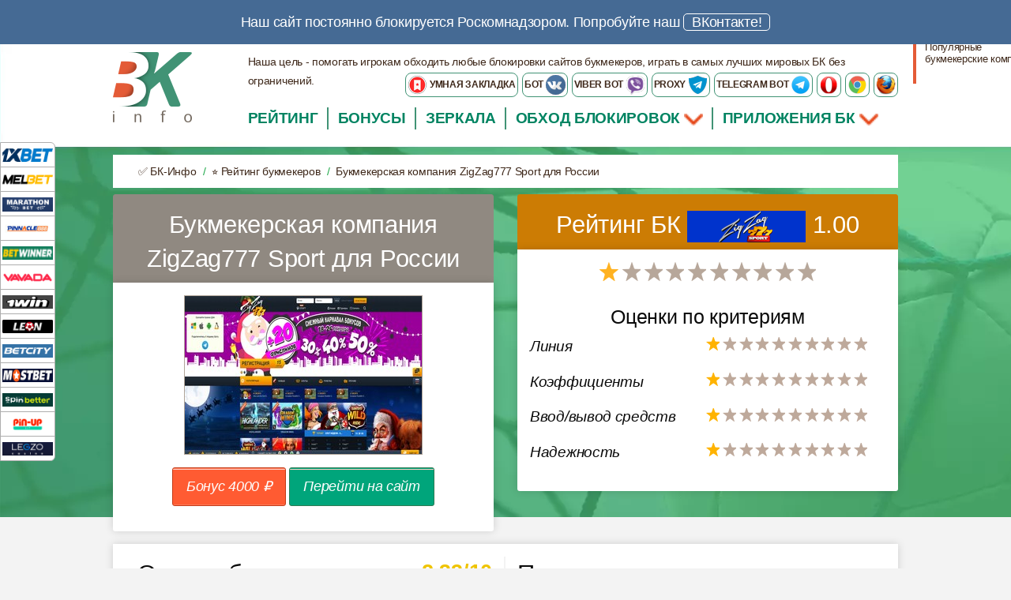

--- FILE ---
content_type: text/html; charset=UTF-8
request_url: https://bkinfo.xyz/bookmakers/zigzag777sport-94
body_size: 37436
content:
	<!doctype html>
	<html class="no-js" lang="ru">
	  <head>
		<title>БК ZigZag777 Sport для России - букмекерская контора ZigZag777 Sport - обзор, вход на сайт на bkinfo.xyz</title>
		<meta charset="utf-8">
		<meta http-equiv="x-ua-compatible" content="ie=edge">
		<meta name="viewport" content="width=device-width, initial-scale=1.0">
		<meta name="description" content="Букмекерская компания ZigZag777 Sport для России. 🎁 Забери бонус на bkinfo.xyz. 👉 Перейди на сайт БК. 🎯 Сделай ставку и выиграй деньги.">
		<link rel="amphtml" href="https://bkinfo.xyz/bukmeker/94/">
        <link rel='canonical' href='https://bkinfo.xyz/bookmakers/zigzag777sport-94'>
        
        <!-- Open Graph -->
        <meta property="og:title" content="БК ZigZag777 Sport для России - букмекерская контора ZigZag777 Sport - обзор, вход на сайт на bkinfo.xyz">
        <meta property="og:description" content="Букмекерская компания ZigZag777 Sport для России. 🎁 Забери бонус на bkinfo.xyz. 👉 Перейди на сайт БК. 🎯 Сделай ставку и выиграй деньги.">
        <meta property="og:image" content="https://bkinfo.xyz/images/logotype.png">
        <meta property="og:site_name" content="bkinfo.xyz">
        <meta property="og:url" content="https://bkinfo.xyz/bookmakers/zigzag777sport-94">
        <meta property="og:type" content="article">
        <!-- Twitter Cards -->
        <meta name="twitter:card" content="summary_large_image">
        <meta name="twitter:title" content="БК ZigZag777 Sport для России - букмекерская контора ZigZag777 Sport - обзор, вход на сайт на bkinfo.xyz">
        <meta name="twitter:description" content="Букмекерская компания ZigZag777 Sport для России. 🎁 Забери бонус на bkinfo.xyz. 👉 Перейди на сайт БК. 🎯 Сделай ставку и выиграй деньги.">
        <meta name="twitter:image" content="https://bkinfo.xyz/images/logotype.png">

        
            <link rel="alternate" hreflang="ru" href="https://bkinfo.xyz/bookmakers/zigzag777sport-94">
            <link rel="alternate" hreflang="x-default" href="https://bkinfo.xyz/bookmakers/zigzag777sport-94">
            <link rel="alternate" hreflang="ru-MD" href="https://bk-info.md/bookmakers/zigzag777sport-94">
            <link rel="alternate" hreflang="ru-UZ" href="https://uz.bk-info.asia/bookmakers/zigzag777sport-94">
            <link rel="alternate" hreflang="ru-TJ" href="https://tj.bk-info.asia/bookmakers/zigzag777sport-94">
            <link rel="alternate" hreflang="ru-AZ" href="https://az.bk-info.asia/bookmakers/zigzag777sport-94">
            <link rel="alternate" hreflang="ru-TM" href="https://tm.bk-info.asia/bookmakers/zigzag777sport-94">
            <link rel="alternate" hreflang="ru-EE" href="https://bk-info.ee/bookmakers/zigzag777sport-94">
            <link rel="alternate" hreflang="ru-GE" href="https://bk-info.ge/bookmakers/zigzag777sport-94">
            <link rel="alternate" hreflang="ru-KZ" href="https://bkinfo.kz/bookmakers/zigzag777sport-94">
            <link rel="alternate" hreflang="ru-UA" href="https://bk-info.com.ua/bookmakers/zigzag777sport-94">
            <link rel="alternate" hreflang="ru-BY" href="https://bkinfo.by/bookmakers/zigzag777sport-94">
            <link rel="alternate" hreflang="ru-AM" href="https://bk-info.am/bookmakers/zigzag777sport-94">
            <link rel="alternate" hreflang="ru-LT" href="https://bk-info.lt/bookmakers/zigzag777sport-94">
            <link rel="alternate" hreflang="ru-LV" href="https://bk-info.lv/bookmakers/zigzag777sport-94">

        
        <link rel="icon" href="/favicon.ico" type="image/x-icon">
        <link rel="shortcut icon" href="/favicon.ico" type="image/x-icon">
        		
		<!-- PWA -->
		<meta name="theme-color" content="#3F51B5"/>		
		<link rel="manifest" href="pwa/100_manifest.json">		
		<meta name="apple-mobile-web-app-capable" content="yes">
		<meta name="apple-mobile-web-app-status-bar-style" content="black">
		<meta name="apple-mobile-web-app-title" content="БК ZigZag777 Sport для России - букмекерская контора ZigZag777 Sport - обзор, вход на сайт на bkinfo.xyz">
		<link rel="apple-touch-icon" href="pwa/100_images/icons/icon-152x152.png">
		<meta name="msapplication-TileImage" content="pwa/100_images/icons/icon-144x144.png">
		<meta name="msapplication-TileColor" content="#2F3BA2">
		<style>
        @charset "UTF-8";.dialog-container{background:rgba(0,0,0,0.57);position:fixed;left:0;top:0;width:100%;height:100%;z-index:1;will-change:opacity;-webkit-transition:opacity .333s cubic-bezier(0,0,0.21,1);transition:opacity .333s cubic-bezier(0,0,0.21,1)}.dialog-container--visible{opacity:1;pointer-events:auto}.dialog{background:#FFF;border-radius:20px;box-shadow:0 0 14px rgba(0,0,0,0.24),0 14px 28px rgba(0,0,0,0.48);min-width:280px;position:absolute;left:50%;top:50%;-webkit-transform:translate(-50%,-50%) translateY(30px);transform:translate(-50%,-50%) translateY(30px);-webkit-transition:-webkit-transform .333s cubic-bezier(0,0,0.21,1) .05s;transition:-webkit-transform .333s cubic-bezier(0,0,0.21,1) .05s;transition:transform .333s cubic-bezier(0,0,0.21,1) .05s;transition:transform .333s cubic-bezier(0,0,0.21,1) 0.05s,-webkit-transform .333s cubic-bezier(0,0,0.21,1) .05s}.dialog > div{padding-left:24px;padding-right:24px;text-align:center}.icon{}.dialog-title{padding-top:20px;font-size:1.25em}.dialog-body{padding-top:20px;padding-bottom:24px}.dialog-body select{width:100%;font-size:2em}.dialog-buttons{padding:8px!important;float:right;margin:0 auto;text-align:center;width:100%}.buttons{display:-webkit-flex;display:-ms-flexbox;display:block;box-sizing:border-box;cursor:pointer;-webkit-flex:0 0 auto;-ms-flex:0 0 auto;flex:0 0 auto;-webkit-align-content:center;-ms-flex-line-pack:center;align-content:center;-webkit-align-items:center;-ms-flex-align:center;align-items:center;-webkit-justify-content:flex-start;-ms-flex-pack:start;justify-content:flex-start;padding:20px 12px;border-left:1px solid #ccc;background-color:#688c29;vertical-align:bottom;text-transform:uppercase;font-size:16px;text-decoration:none;color:#fefefe;text-align:center;margin-bottom:20px;box-shadow:0 4px 5px 0 rgba(0,0,0,0.14),0 2px 9px 1px rgba(0,0,0,0.12),0 4px 2px -2px rgba(0,0,0,0.2)}.button{display:inline-block;text-align:center;line-height:1;cursor:pointer;-webkit-appearance:none;transition:background-color .25s ease-out,color .25s ease-out;vertical-align:middle;border:1px solid transparent;border-radius:0;padding:.85em 1em;margin:0 0 1rem;font-size:.9rem;background-color:#2199e8;color:#fefefe;font-style:italic;border-radius:3px;background:url(../images/button_brown.png);border:1px solid #756b61}.button.green{background:url(/images/button_green.png) repeat-x #00a57b;border:1px solid #307b54}
        </style>
		    <script type="application/ld+json">
	{
		"@context" : "http://schema.org",
		"@type" : "CreativeWorkSeries",
		"name" : "Букмекерская контора ZigZag777 Sport",
        "@id": "https://bkinfo.xyz/bookmakers/zigzag777sport-94",
        "author" : {
	       "@type": "Organization",
	       "name": "BK-info",
           "url": "https://bkinfo.xyz",
           "logo": {
                 "@type": "ImageObject",
                  "creator": {
                    "@type": "Organization",
                    "name": "BK-info",
                    "url": "https://bkinfo.xyz"
                  },
                 "creditText": "BK-info",
                 "copyrightNotice": "BK-info",
                 "license": "https://bkinfo.xyz/",
                 "acquireLicensePage": "https://bkinfo.xyz/",
                 "url": "https://fd9eaa38-4746-4d4e-8453-eff619790e68.selcdn.net/images/logotype.png",
                 "width": "150",
                 "height": "40"
           }
	    },
        "aggregateRating": {
            "@type": "AggregateRating",
        	"ratingValue" : 10,
			"ratingCount": 1,
            "bestRating" : 10,
            "worstRating" : 1
        }
	}
	</script>
    
    <script type="application/ld+json">
        {
            "@context" : "http://schema.org",
            "@type" : "Article",
            "@id": "https://bkinfo.xyz/bookmakers/zigzag777sport-94",
            "datePublished" : "2025-11-27T00:00:00+03:00",
            "dateModified" : "2025-11-27T04:00:01+03:00",

            "mainEntityOfPage": "https://bkinfo.xyz/bookmakers/zigzag777sport-94",
            "headline": "БК ZigZag777 Sport для России - букмекерская контора ZigZag777 Sport - обзор, вход на сайт на bkinfo.xyz",
            "description": "Букмекерская компания ZigZag777 Sport для России. 🎁 Забери бонус на bkinfo.xyz. 👉 Перейди на сайт БК. 🎯 Сделай ставку и выиграй деньги.",
            "image":[
                "https://fd9eaa38-4746-4d4e-8453-eff619790e68.selcdn.net/images/bookmakers/zigzag777_1200.png"
            ],

            "author" : {
                "@type" : "Person",
                "url" : "https://bkinfo.xyz/author-nazarenko-anton",
                "name" : "Anton Nazarenko"
            },
            "publisher": {
                "@type": "Organization",
                "name": "BK-info",
                "sameAs": "https://bkinfo.xyz",
                "logo": {
                     "@type": "ImageObject",
                      "creator": {
                        "@type": "Organization",
                        "name": "BK-info",
                        "url": "https://bkinfo.xyz"
                      },
                     "creditText": "BK-info",
                     "copyrightNotice": "BK-info",
                     "license": "https://bkinfo.xyz/",
                     "acquireLicensePage": "https://bkinfo.xyz/",
                     "url": "https://fd9eaa38-4746-4d4e-8453-eff619790e68.selcdn.net/images/logotype.png",
                     "width": "150",
                     "height": "40"
                }
            }
        }
    </script>
    
		<link rel="apple-touch-icon" href="/favicons/apple-touch-icon.png">
		<link rel="apple-touch-icon-precomposed" href="/favicons/apple-touch-icon-precomposed.png">
		<link rel="apple-touch-icon" sizes="57x57" href="/favicons/apple-touch-icon-57x57.png">
		<link rel="apple-touch-icon" sizes="60x60" href="/favicons/apple-touch-icon-60x60.png">
		<link rel="apple-touch-icon" sizes="72x72" href="/favicons/apple-touch-icon-72x72.png">
		<link rel="apple-touch-icon" sizes="76x76" href="/favicons/apple-touch-icon-76x76.png">
		<link rel="apple-touch-icon" sizes="114x114" href="/favicons/apple-touch-icon-114x114.png">
		<link rel="apple-touch-icon" sizes="120x120" href="/favicons/apple-touch-icon-120x120.png">
		<link rel="apple-touch-icon" sizes="144x144" href="/favicons/apple-touch-icon-144x144.png">
		<link rel="apple-touch-icon" sizes="152x152" href="/favicons/apple-touch-icon-152x152.png">
		<link rel="apple-touch-icon" sizes="180x180" href="/favicons/apple-touch-icon-180x180.png">

		<link rel="icon" type="image/png" href="/favicons/favicon-16x16.png" sizes="16x16">
		<link rel="icon" type="image/png" href="/favicons/favicon-32x32.png" sizes="32x32">
		<link rel="icon" type="image/png" href="/favicons/favicon-96x96.png" sizes="96x96">
		<link rel="icon" type="image/png" href="/favicons/android-chrome-192x192.png" sizes="192x192">

		<style>
		@charset "UTF-8";html{font-family:sans-serif;-ms-text-size-adjust:100%;-webkit-text-size-adjust:100%}body{margin:0}article,aside,details,figcaption,figure,footer,header,hgroup,main,menu,nav,section,summary{display:block}audio,canvas,progress,video{display:inline-block;vertical-align:baseline}audio:not([controls]){display:none;height:0}[hidden],template{display:none}a{background-color:transparent}a:active,a:hover{outline:0}abbr[title]{border-bottom:1px dotted}b,strong{font-weight:700}dfn{font-style:italic}h1{font-size:2em;margin:.67em 0}mark{background:#ff0;color:#000}small{font-size:80%}sub,sup{font-size:75%;line-height:0;position:relative;vertical-align:baseline}sup{top:-.5em}sub{bottom:-.25em}img{border:0}svg:not(:root){overflow:hidden}figure{margin:1em 40px}hr{box-sizing:content-box;height:0}pre{overflow:auto}code,kbd,pre,samp{font-family:monospace,monospace;font-size:1em}button,input,optgroup,select,textarea{color:inherit;font:inherit;margin:0}button{overflow:visible}button,select{text-transform:none}button,html input[type=button],input[type=reset],input[type=submit]{-webkit-appearance:button;cursor:pointer}button[disabled],html input[disabled]{cursor:not-allowed}button::-moz-focus-inner,input::-moz-focus-inner{border:0;padding:0}input{line-height:normal}input[type=checkbox],input[type=radio]{box-sizing:border-box;padding:0}input[type=number]::-webkit-inner-spin-button,input[type=number]::-webkit-outer-spin-button{height:auto}input[type=search]{-webkit-appearance:textfield;box-sizing:content-box}input[type=search]::-webkit-search-cancel-button,input[type=search]::-webkit-search-decoration{-webkit-appearance:none}legend{border:0;padding:0}textarea{overflow:auto}optgroup{font-weight:700}table{border-collapse:collapse;border-spacing:0}td,th{padding:0}.foundation-mq{font-family:"small=0em&medium=40em&large=64em&xlarge=75em&xxlarge=90em"}html{font-size:100%;box-sizing:border-box}*,:after,:before{box-sizing:inherit}body{padding:0;margin:0;font-family:Helvetica Neue,Helvetica,Roboto,Arial,sans-serif;font-weight:400;line-height:1.5;color:#0a0a0a;background:#fefefe;-webkit-font-smoothing:antialiased;-moz-osx-font-smoothing:grayscale}img{max-width:100%;height:auto;-ms-interpolation-mode:bicubic;display:inline-block;vertical-align:middle}textarea{height:auto;min-height:50px;border-radius:0}select{width:100%;border-radius:0}#map_canvas embed,#map_canvas img,#map_canvas object,.map_canvas embed,.map_canvas img,.map_canvas object,.mqa-display embed,.mqa-display img,.mqa-display object{max-width:none!important}button{-webkit-appearance:none;-moz-appearance:none;background:transparent;padding:0;border:0;border-radius:0;line-height:1}[data-whatinput=mouse] button{outline:0}.is-visible{display:block!important}.is-hidden{display:none!important}.row{max-width:75rem;margin-left:auto;margin-right:auto}.row:after,.row:before{content:' ';display:table}.row:after{clear:both}.row.collapse>.column,.row.collapse>.columns{padding-left:0;padding-right:0}.row .row{max-width:none;margin-left:-.625rem;margin-right:-.625rem}@media screen and (min-width:40em){.row .row{margin-left:-.9375rem;margin-right:-.9375rem}}.row .row.collapse{margin-left:0;margin-right:0}.row.expanded{max-width:none}.row.expanded .row{margin-left:auto;margin-right:auto}.column,.columns{width:100%;float:left;padding-left:.625rem;padding-right:.625rem}@media screen and (min-width:40em){.column,.columns{padding-left:.9375rem;padding-right:.9375rem}}.column:last-child:not(:first-child),.columns:last-child:not(:first-child){float:right}.column.end:last-child:last-child,.end.columns:last-child:last-child{float:left}.column.row.row,.row.row.columns{float:none}.row .column.row.row,.row .row.row.columns{padding-left:0;padding-right:0;margin-left:0;margin-right:0}.small-1{width:8.33333%}.small-push-1{position:relative;left:8.33333%}.small-pull-1{position:relative;left:-8.33333%}.small-offset-0{margin-left:0}.small-2{width:16.66667%}.small-push-2{position:relative;left:16.66667%}.small-pull-2{position:relative;left:-16.66667%}.small-offset-1{margin-left:8.33333%}.small-3{width:25%}.small-push-3{position:relative;left:25%}.small-pull-3{position:relative;left:-25%}.small-offset-2{margin-left:16.66667%}.small-4{width:33.33333%}.small-push-4{position:relative;left:33.33333%}.small-pull-4{position:relative;left:-33.33333%}.small-offset-3{margin-left:25%}.small-5{width:41.66667%}.small-push-5{position:relative;left:41.66667%}.small-pull-5{position:relative;left:-41.66667%}.small-offset-4{margin-left:33.33333%}.small-6{width:50%}.small-push-6{position:relative;left:50%}.small-pull-6{position:relative;left:-50%}.small-offset-5{margin-left:41.66667%}.small-7{width:58.33333%}.small-push-7{position:relative;left:58.33333%}.small-pull-7{position:relative;left:-58.33333%}.small-offset-6{margin-left:50%}.small-8{width:66.66667%}.small-push-8{position:relative;left:66.66667%}.small-pull-8{position:relative;left:-66.66667%}.small-offset-7{margin-left:58.33333%}.small-9{width:75%}.small-push-9{position:relative;left:75%}.small-pull-9{position:relative;left:-75%}.small-offset-8{margin-left:66.66667%}.small-10{width:83.33333%}.small-push-10{position:relative;left:83.33333%}.small-pull-10{position:relative;left:-83.33333%}.small-offset-9{margin-left:75%}.small-11{width:91.66667%}.small-push-11{position:relative;left:91.66667%}.small-pull-11{position:relative;left:-91.66667%}.small-offset-10{margin-left:83.33333%}.small-12{width:100%}.small-offset-11{margin-left:91.66667%}.small-up-1>.column,.small-up-1>.columns{width:100%;float:left}.small-up-1>.column:nth-of-type(1n),.small-up-1>.columns:nth-of-type(1n){clear:none}.small-up-1>.column:nth-of-type(1n+1),.small-up-1>.columns:nth-of-type(1n+1){clear:both}.small-up-1>.column:last-child,.small-up-1>.columns:last-child{float:left}.small-up-2>.column,.small-up-2>.columns{width:50%;float:left}.small-up-2>.column:nth-of-type(1n),.small-up-2>.columns:nth-of-type(1n){clear:none}.small-up-2>.column:nth-of-type(2n+1),.small-up-2>.columns:nth-of-type(2n+1){clear:both}.small-up-2>.column:last-child,.small-up-2>.columns:last-child{float:left}.small-up-3>.column,.small-up-3>.columns{width:33.33333%;float:left}.small-up-3>.column:nth-of-type(1n),.small-up-3>.columns:nth-of-type(1n){clear:none}.small-up-3>.column:nth-of-type(3n+1),.small-up-3>.columns:nth-of-type(3n+1){clear:both}.small-up-3>.column:last-child,.small-up-3>.columns:last-child{float:left}.small-up-4>.column,.small-up-4>.columns{width:25%;float:left}.small-up-4>.column:nth-of-type(1n),.small-up-4>.columns:nth-of-type(1n){clear:none}.small-up-4>.column:nth-of-type(4n+1),.small-up-4>.columns:nth-of-type(4n+1){clear:both}.small-up-4>.column:last-child,.small-up-4>.columns:last-child{float:left}.small-up-5>.column,.small-up-5>.columns{width:20%;float:left}.small-up-5>.column:nth-of-type(1n),.small-up-5>.columns:nth-of-type(1n){clear:none}.small-up-5>.column:nth-of-type(5n+1),.small-up-5>.columns:nth-of-type(5n+1){clear:both}.small-up-5>.column:last-child,.small-up-5>.columns:last-child{float:left}.small-up-6>.column,.small-up-6>.columns{width:16.66667%;float:left}.small-up-6>.column:nth-of-type(1n),.small-up-6>.columns:nth-of-type(1n){clear:none}.small-up-6>.column:nth-of-type(6n+1),.small-up-6>.columns:nth-of-type(6n+1){clear:both}.small-up-6>.column:last-child,.small-up-6>.columns:last-child{float:left}.small-up-7>.column,.small-up-7>.columns{width:14.28571%;float:left}.small-up-7>.column:nth-of-type(1n),.small-up-7>.columns:nth-of-type(1n){clear:none}.small-up-7>.column:nth-of-type(7n+1),.small-up-7>.columns:nth-of-type(7n+1){clear:both}.small-up-7>.column:last-child,.small-up-7>.columns:last-child{float:left}.small-up-8>.column,.small-up-8>.columns{width:12.5%;float:left}.small-up-8>.column:nth-of-type(1n),.small-up-8>.columns:nth-of-type(1n){clear:none}.small-up-8>.column:nth-of-type(8n+1),.small-up-8>.columns:nth-of-type(8n+1){clear:both}.small-up-8>.column:last-child,.small-up-8>.columns:last-child{float:left}.small-collapse>.column,.small-collapse>.columns{padding-left:0;padding-right:0}.expanded.row .small-collapse.row,.small-collapse .row{margin-left:0;margin-right:0}.small-uncollapse>.column,.small-uncollapse>.columns{padding-left:.625rem;padding-right:.625rem}.small-centered{float:none;margin-left:auto;margin-right:auto}.small-pull-0,.small-push-0,.small-uncentered{position:static;margin-left:0;margin-right:0;float:left}@media screen and (min-width:40em){.medium-1{width:8.33333%}.medium-push-1{position:relative;left:8.33333%}.medium-pull-1{position:relative;left:-8.33333%}.medium-offset-0{margin-left:0}.medium-2{width:16.66667%}.medium-push-2{position:relative;left:16.66667%}.medium-pull-2{position:relative;left:-16.66667%}.medium-offset-1{margin-left:8.33333%}.medium-3{width:25%}.medium-push-3{position:relative;left:25%}.medium-pull-3{position:relative;left:-25%}.medium-offset-2{margin-left:16.66667%}.medium-4{width:33.33333%}.medium-push-4{position:relative;left:33.33333%}.medium-pull-4{position:relative;left:-33.33333%}.medium-offset-3{margin-left:25%}.medium-5{width:41.66667%}.medium-push-5{position:relative;left:41.66667%}.medium-pull-5{position:relative;left:-41.66667%}.medium-offset-4{margin-left:33.33333%}.medium-6{width:50%}.medium-push-6{position:relative;left:50%}.medium-pull-6{position:relative;left:-50%}.medium-offset-5{margin-left:41.66667%}.medium-7{width:58.33333%}.medium-push-7{position:relative;left:58.33333%}.medium-pull-7{position:relative;left:-58.33333%}.medium-offset-6{margin-left:50%}.medium-8{width:66.66667%}.medium-push-8{position:relative;left:66.66667%}.medium-pull-8{position:relative;left:-66.66667%}.medium-offset-7{margin-left:58.33333%}.medium-9{width:75%}.medium-push-9{position:relative;left:75%}.medium-pull-9{position:relative;left:-75%}.medium-offset-8{margin-left:66.66667%}.medium-10{width:83.33333%}.medium-push-10{position:relative;left:83.33333%}.medium-pull-10{position:relative;left:-83.33333%}.medium-offset-9{margin-left:75%}.medium-11{width:91.66667%}.medium-push-11{position:relative;left:91.66667%}.medium-pull-11{position:relative;left:-91.66667%}.medium-offset-10{margin-left:83.33333%}.medium-12{width:100%}.medium-offset-11{margin-left:91.66667%}.medium-up-1>.column,.medium-up-1>.columns{width:100%;float:left}.medium-up-1>.column:nth-of-type(1n),.medium-up-1>.columns:nth-of-type(1n){clear:none}.medium-up-1>.column:nth-of-type(1n+1),.medium-up-1>.columns:nth-of-type(1n+1){clear:both}.medium-up-1>.column:last-child,.medium-up-1>.columns:last-child{float:left}.medium-up-2>.column,.medium-up-2>.columns{width:50%;float:left}.medium-up-2>.column:nth-of-type(1n),.medium-up-2>.columns:nth-of-type(1n){clear:none}.medium-up-2>.column:nth-of-type(2n+1),.medium-up-2>.columns:nth-of-type(2n+1){clear:both}.medium-up-2>.column:last-child,.medium-up-2>.columns:last-child{float:left}.medium-up-3>.column,.medium-up-3>.columns{width:33.33333%;float:left}.medium-up-3>.column:nth-of-type(1n),.medium-up-3>.columns:nth-of-type(1n){clear:none}.medium-up-3>.column:nth-of-type(3n+1),.medium-up-3>.columns:nth-of-type(3n+1){clear:both}.medium-up-3>.column:last-child,.medium-up-3>.columns:last-child{float:left}.medium-up-4>.column,.medium-up-4>.columns{width:25%;float:left}.medium-up-4>.column:nth-of-type(1n),.medium-up-4>.columns:nth-of-type(1n){clear:none}.medium-up-4>.column:nth-of-type(4n+1),.medium-up-4>.columns:nth-of-type(4n+1){clear:both}.medium-up-4>.column:last-child,.medium-up-4>.columns:last-child{float:left}.medium-up-5>.column,.medium-up-5>.columns{width:20%;float:left}.medium-up-5>.column:nth-of-type(1n),.medium-up-5>.columns:nth-of-type(1n){clear:none}.medium-up-5>.column:nth-of-type(5n+1),.medium-up-5>.columns:nth-of-type(5n+1){clear:both}.medium-up-5>.column:last-child,.medium-up-5>.columns:last-child{float:left}.medium-up-6>.column,.medium-up-6>.columns{width:16.66667%;float:left}.medium-up-6>.column:nth-of-type(1n),.medium-up-6>.columns:nth-of-type(1n){clear:none}.medium-up-6>.column:nth-of-type(6n+1),.medium-up-6>.columns:nth-of-type(6n+1){clear:both}.medium-up-6>.column:last-child,.medium-up-6>.columns:last-child{float:left}.medium-up-7>.column,.medium-up-7>.columns{width:14.28571%;float:left}.medium-up-7>.column:nth-of-type(1n),.medium-up-7>.columns:nth-of-type(1n){clear:none}.medium-up-7>.column:nth-of-type(7n+1),.medium-up-7>.columns:nth-of-type(7n+1){clear:both}.medium-up-7>.column:last-child,.medium-up-7>.columns:last-child{float:left}.medium-up-8>.column,.medium-up-8>.columns{width:12.5%;float:left}.medium-up-8>.column:nth-of-type(1n),.medium-up-8>.columns:nth-of-type(1n){clear:none}.medium-up-8>.column:nth-of-type(8n+1),.medium-up-8>.columns:nth-of-type(8n+1){clear:both}.medium-up-8>.column:last-child,.medium-up-8>.columns:last-child{float:left}.medium-collapse>.column,.medium-collapse>.columns{padding-left:0;padding-right:0}.expanded.row .medium-collapse.row,.medium-collapse .row{margin-left:0;margin-right:0}.medium-uncollapse>.column,.medium-uncollapse>.columns{padding-left:.9375rem;padding-right:.9375rem}.medium-centered{float:none;margin-left:auto;margin-right:auto}.medium-pull-0,.medium-push-0,.medium-uncentered{position:static;margin-left:0;margin-right:0;float:left}}@media screen and (min-width:64em){.large-1{width:8.33333%}.large-push-1{position:relative;left:8.33333%}.large-pull-1{position:relative;left:-8.33333%}.large-offset-0{margin-left:0}.large-2{width:16.66667%}.large-push-2{position:relative;left:16.66667%}.large-pull-2{position:relative;left:-16.66667%}.large-offset-1{margin-left:8.33333%}.large-3{width:25%}.large-push-3{position:relative;left:25%}.large-pull-3{position:relative;left:-25%}.large-offset-2{margin-left:16.66667%}.large-4{width:33.33333%}.large-push-4{position:relative;left:33.33333%}.large-pull-4{position:relative;left:-33.33333%}.large-offset-3{margin-left:25%}.large-5{width:41.66667%}.large-push-5{position:relative;left:41.66667%}.large-pull-5{position:relative;left:-41.66667%}.large-offset-4{margin-left:33.33333%}.large-6{width:50%}.large-push-6{position:relative;left:50%}.large-pull-6{position:relative;left:-50%}.large-offset-5{margin-left:41.66667%}.large-7{width:58.33333%}.large-push-7{position:relative;left:58.33333%}.large-pull-7{position:relative;left:-58.33333%}.large-offset-6{margin-left:50%}.large-8{width:66.66667%}.large-push-8{position:relative;left:66.66667%}.large-pull-8{position:relative;left:-66.66667%}.large-offset-7{margin-left:58.33333%}.large-9{width:75%}.large-push-9{position:relative;left:75%}.large-pull-9{position:relative;left:-75%}.large-offset-8{margin-left:66.66667%}.large-10{width:83.33333%}.large-push-10{position:relative;left:83.33333%}.large-pull-10{position:relative;left:-83.33333%}.large-offset-9{margin-left:75%}.large-11{width:91.66667%}.large-push-11{position:relative;left:91.66667%}.large-pull-11{position:relative;left:-91.66667%}.large-offset-10{margin-left:83.33333%}.large-12{width:100%}.large-offset-11{margin-left:91.66667%}.large-up-1>.column,.large-up-1>.columns{width:100%;float:left}.large-up-1>.column:nth-of-type(1n),.large-up-1>.columns:nth-of-type(1n){clear:none}.large-up-1>.column:nth-of-type(1n+1),.large-up-1>.columns:nth-of-type(1n+1){clear:both}.large-up-1>.column:last-child,.large-up-1>.columns:last-child{float:left}.large-up-2>.column,.large-up-2>.columns{width:50%;float:left}.large-up-2>.column:nth-of-type(1n),.large-up-2>.columns:nth-of-type(1n){clear:none}.large-up-2>.column:nth-of-type(2n+1),.large-up-2>.columns:nth-of-type(2n+1){clear:both}.large-up-2>.column:last-child,.large-up-2>.columns:last-child{float:left}.large-up-3>.column,.large-up-3>.columns{width:33.33333%;float:left}.large-up-3>.column:nth-of-type(1n),.large-up-3>.columns:nth-of-type(1n){clear:none}.large-up-3>.column:nth-of-type(3n+1),.large-up-3>.columns:nth-of-type(3n+1){clear:both}.large-up-3>.column:last-child,.large-up-3>.columns:last-child{float:left}.large-up-4>.column,.large-up-4>.columns{width:25%;float:left}.large-up-4>.column:nth-of-type(1n),.large-up-4>.columns:nth-of-type(1n){clear:none}.large-up-4>.column:nth-of-type(4n+1),.large-up-4>.columns:nth-of-type(4n+1){clear:both}.large-up-4>.column:last-child,.large-up-4>.columns:last-child{float:left}.large-up-5>.column,.large-up-5>.columns{width:20%;float:left}.large-up-5>.column:nth-of-type(1n),.large-up-5>.columns:nth-of-type(1n){clear:none}.large-up-5>.column:nth-of-type(5n+1),.large-up-5>.columns:nth-of-type(5n+1){clear:both}.large-up-5>.column:last-child,.large-up-5>.columns:last-child{float:left}.large-up-6>.column,.large-up-6>.columns{width:16.66667%;float:left}.large-up-6>.column:nth-of-type(1n),.large-up-6>.columns:nth-of-type(1n){clear:none}.large-up-6>.column:nth-of-type(6n+1),.large-up-6>.columns:nth-of-type(6n+1){clear:both}.large-up-6>.column:last-child,.large-up-6>.columns:last-child{float:left}.large-up-7>.column,.large-up-7>.columns{width:14.28571%;float:left}.large-up-7>.column:nth-of-type(1n),.large-up-7>.columns:nth-of-type(1n){clear:none}.large-up-7>.column:nth-of-type(7n+1),.large-up-7>.columns:nth-of-type(7n+1){clear:both}.large-up-7>.column:last-child,.large-up-7>.columns:last-child{float:left}.large-up-8>.column,.large-up-8>.columns{width:12.5%;float:left}.large-up-8>.column:nth-of-type(1n),.large-up-8>.columns:nth-of-type(1n){clear:none}.large-up-8>.column:nth-of-type(8n+1),.large-up-8>.columns:nth-of-type(8n+1){clear:both}.large-up-8>.column:last-child,.large-up-8>.columns:last-child{float:left}.large-collapse>.column,.large-collapse>.columns{padding-left:0;padding-right:0}.expanded.row .large-collapse.row,.large-collapse .row{margin-left:0;margin-right:0}.large-uncollapse>.column,.large-uncollapse>.columns{padding-left:.9375rem;padding-right:.9375rem}.large-centered{float:none;margin-left:auto;margin-right:auto}.large-pull-0,.large-push-0,.large-uncentered{position:static;margin-left:0;margin-right:0;float:left}}blockquote,dd,div,dl,dt,form,h1,h2,h3,h4,h5,h6,li,ol,p,pre,td,th,ul{margin:0;padding:0}p{font-size:inherit;line-height:1.6;margin-bottom:1rem;text-rendering:optimizeLegibility}em,i{font-style:italic}b,em,i,strong{line-height:inherit}b,strong{font-weight:700}small{font-size:80%;line-height:inherit}h1,h2,h3,h4,h5,h6{font-family:Helvetica Neue,Helvetica,Roboto,Arial,sans-serif;font-weight:400;font-style:normal;color:inherit;text-rendering:optimizeLegibility;margin-top:0;margin-bottom:.5rem;line-height:1.4}h1 small,h2 small,h3 small,h4 small,h5 small,h6 small{color:#cacaca;line-height:0}h1{font-size:1.5rem}h2{font-size:1.25rem}h3{font-size:1.1875rem}h4{font-size:1.125rem}h5{font-size:1.0625rem}h6{font-size:1rem}@media screen and (min-width:40em){h1{font-size:3rem}h2{font-size:2.5rem}h3{font-size:1.9375rem}h4{font-size:1.5625rem}h5{font-size:1.25rem}h6{font-size:1rem}}a{color:#2199e8;text-decoration:none;line-height:inherit;cursor:pointer}a:focus,a:hover{color:#1585cf}a img{border:0}hr{max-width:75rem;height:0;border-right:0;border-top:0;border-bottom:1px solid #cacaca;border-left:0;margin:1.25rem auto;clear:both}dl,ol,ul{line-height:1.6;margin-bottom:1rem;list-style-position:outside}li{font-size:inherit}ul{list-style-type:disc}ol,ul{margin-left:1.25rem}ol ol,ol ul,ul ol,ul ul{margin-left:1.25rem;margin-bottom:0}dl{margin-bottom:1rem}dl dt{margin-bottom:.3rem;font-weight:700}blockquote{margin:0 0 1rem;padding:.5625rem 1.25rem 0 1.1875rem;border-left:1px solid #cacaca}blockquote,blockquote p{line-height:1.6;color:#8a8a8a}cite{display:block;font-size:.8125rem;color:#8a8a8a}cite:before{content:'\2014 \0020'}abbr{color:#0a0a0a;cursor:help;border-bottom:1px dotted #0a0a0a}code{font-weight:400;border:1px solid #cacaca;padding:.125rem .3125rem .0625rem}code,kbd{font-family:Consolas,Liberation Mono,Courier,monospace;color:#0a0a0a;background-color:#e6e6e6}kbd{padding:.125rem .25rem 0;margin:0}.subheader{margin-top:.2rem;margin-bottom:.5rem;font-weight:400;line-height:1.4;color:#8a8a8a}.lead{font-size:125%;line-height:1.6}.stat{font-size:2.5rem;line-height:1}p+.stat{margin-top:-1rem}.no-bullet{margin-left:0;list-style:none}.text-left{text-align:left}.text-right{text-align:right}.text-center{text-align:center}.text-justify{text-align:justify}@media screen and (min-width:40em){.medium-text-left{text-align:left}.medium-text-right{text-align:right}.medium-text-center{text-align:center}.medium-text-justify{text-align:justify}}@media screen and (min-width:64em){.large-text-left{text-align:left}.large-text-right{text-align:right}.large-text-center{text-align:center}.large-text-justify{text-align:justify}}.show-for-print{display:none!important}@media print{*{background:transparent!important;color:#000!important;box-shadow:none!important;text-shadow:none!important}.show-for-print{display:block!important}.hide-for-print{display:none!important}table.show-for-print{display:table!important}thead.show-for-print{display:table-header-group!important}tbody.show-for-print{display:table-row-group!important}tr.show-for-print{display:table-row!important}td.show-for-print,th.show-for-print{display:table-cell!important}a,a:visited{text-decoration:underline}a[href]:after{content:" (" attr(href) ")"}.ir a:after,a[href^='#']:after,a[href^='javascript:']:after{content:''}abbr[title]:after{content:" (" attr(title) ")"}blockquote,pre{border:1px solid #8a8a8a;page-break-inside:avoid}thead{display:table-header-group}img,tr{page-break-inside:avoid}img{max-width:100%!important}@page{margin:.5cm}h2,h3,p{orphans:3;widows:3}h2,h3{page-break-after:avoid}}.button{display:inline-block;text-align:center;line-height:1;cursor:pointer;-webkit-appearance:none;transition:background-color .25s ease-out,color .25s ease-out;vertical-align:middle;border:1px solid transparent;border-radius:0;padding:.85em 1em;margin:0 0 1rem;font-size:.9rem;background-color:#2199e8;color:#fefefe}[data-whatinput=mouse] .button{outline:0}.button:focus,.button:hover{background-color:#1583cc;color:#fefefe}.button.tiny{font-size:.6rem}.button.small{font-size:.75rem}.button.large{font-size:1.25rem}.button.expanded{display:block;width:100%;margin-left:0;margin-right:0}.button.primary{background-color:#2199e8;color:#fefefe}.button.primary:focus,.button.primary:hover{background-color:#147cc0;color:#fefefe}.button.secondary{background-color:#777;color:#fefefe}.button.secondary:focus,.button.secondary:hover{background-color:#5f5f5f;color:#fefefe}.button.success{background-color:#3adb76;color:#fefefe}.button.success:focus,.button.success:hover{background-color:#22bb5b;color:#fefefe}.button.warning{background-color:#ffae00;color:#fefefe}.button.warning:focus,.button.warning:hover{background-color:#cc8b00;color:#fefefe}.button.alert{background-color:#ec5840;color:#fefefe}.button.alert:focus,.button.alert:hover{background-color:#da3116;color:#fefefe}.button.hollow{border:1px solid #2199e8;color:#2199e8}.button.hollow,.button.hollow:focus,.button.hollow:hover{background-color:transparent}.button.hollow:focus,.button.hollow:hover{border-color:#0c4d78;color:#0c4d78}.button.hollow.primary{border:1px solid #2199e8;color:#2199e8}.button.hollow.primary:focus,.button.hollow.primary:hover{border-color:#0c4d78;color:#0c4d78}.button.hollow.secondary{border:1px solid #777;color:#777}.button.hollow.secondary:focus,.button.hollow.secondary:hover{border-color:#3c3c3c;color:#3c3c3c}.button.hollow.success{border:1px solid #3adb76;color:#3adb76}.button.hollow.success:focus,.button.hollow.success:hover{border-color:#157539;color:#157539}.button.hollow.warning{border:1px solid #ffae00;color:#ffae00}.button.hollow.warning:focus,.button.hollow.warning:hover{border-color:#805700;color:#805700}.button.hollow.alert{border:1px solid #ec5840;color:#ec5840}.button.hollow.alert:focus,.button.hollow.alert:hover{border-color:#881f0e;color:#881f0e}.button.disabled,.button[disabled]{opacity:.25;cursor:not-allowed}.button.disabled:focus,.button.disabled:hover,.button[disabled]:focus,.button[disabled]:hover{background-color:#2199e8;color:#fefefe}.button.dropdown:after{content:'';display:block;width:0;height:0;border:.4em inset;border-color:#fefefe transparent transparent;border-top-style:solid;border-bottom-width:0;position:relative;top:.4em;float:right;margin-left:1em;display:inline-block}.button.arrow-only:after{margin-left:0;float:none;top:-.1em}[type=color],[type=date],[type=datetime-local],[type=datetime],[type=email],[type=month],[type=number],[type=password],[type=search],[type=tel],[type=text],[type=time],[type=url],[type=week],textarea{display:block;box-sizing:border-box;width:100%;height:2.4375rem;padding:.5rem;border:1px solid #cacaca;margin:0 0 1rem;font-family:inherit;font-size:1rem;color:#0a0a0a;background-color:#fefefe;box-shadow:inset 0 1px 2px hsla(0,0%,4%,.1);border-radius:0;transition:box-shadow .5s,border-color .25s ease-in-out;-webkit-appearance:none;-moz-appearance:none}[type=color]:focus,[type=date]:focus,[type=datetime-local]:focus,[type=datetime]:focus,[type=email]:focus,[type=month]:focus,[type=number]:focus,[type=password]:focus,[type=search]:focus,[type=tel]:focus,[type=text]:focus,[type=time]:focus,[type=url]:focus,[type=week]:focus,textarea:focus{border:1px solid #8a8a8a;background-color:#fefefe;outline:none;box-shadow:0 0 5px #cacaca;transition:box-shadow .5s,border-color .25s ease-in-out}textarea{max-width:100%}textarea[rows]{height:auto}input::-webkit-input-placeholder,textarea::-webkit-input-placeholder{color:#cacaca}input::-moz-placeholder,textarea::-moz-placeholder{color:#cacaca}input:-ms-input-placeholder,textarea:-ms-input-placeholder{color:#cacaca}input::placeholder,textarea::placeholder{color:#cacaca}input:disabled,input[readonly],textarea:disabled,textarea[readonly]{background-color:#e6e6e6;cursor:default}[type=button],[type=submit]{border-radius:0;-webkit-appearance:none;-moz-appearance:none}input[type=search]{box-sizing:border-box}[type=checkbox],[type=file],[type=radio]{margin:0 0 1rem}[type=checkbox]+label,[type=radio]+label{display:inline-block;margin-left:.5rem;margin-right:1rem;margin-bottom:0;vertical-align:baseline}[type=checkbox]+label[for],[type=radio]+label[for]{cursor:pointer}label>[type=checkbox],label>[type=radio]{margin-right:.5rem}[type=file]{width:100%}label{display:block;margin:0;font-size:.875rem;font-weight:400;line-height:1.8;color:#0a0a0a}label.middle{margin:0 0 1rem;padding:.5625rem 0}.help-text{margin-top:-.5rem;font-size:.8125rem;font-style:italic;color:#0a0a0a}.input-group{display:table;width:100%;margin-bottom:1rem}.input-group>:first-child,.input-group>:last-child>*{border-radius:0 0 0 0}.input-group-button,.input-group-field,.input-group-label{margin:0;white-space:nowrap;display:table-cell;vertical-align:middle}.input-group-label{text-align:center;padding:0 1rem;background:#e6e6e6;color:#0a0a0a;border:1px solid #cacaca;white-space:nowrap;width:1%;height:100%}.input-group-label:first-child{border-right:0}.input-group-label:last-child{border-left:0}.input-group-field{border-radius:0;height:2.5rem}.input-group-button{padding-top:0;padding-bottom:0;text-align:center;height:100%;width:1%}.input-group-button a,.input-group-button button,.input-group-button input{margin:0}.input-group .input-group-button{display:table-cell}fieldset{border:0;padding:0;margin:0}legend{margin-bottom:.5rem;max-width:100%}.fieldset{border:1px solid #cacaca;padding:1.25rem;margin:1.125rem 0}.fieldset legend{background:#fefefe;padding:0 .1875rem;margin:0;margin-left:-.1875rem}select{height:2.4375rem;padding:.5rem;border:1px solid #cacaca;margin:0 0 1rem;font-size:1rem;font-family:inherit;line-height:normal;color:#0a0a0a;background-color:#fefefe;border-radius:0;-webkit-appearance:none;-moz-appearance:none;background-image:url("data:image/svg+xml;utf8,<svg xmlns='http://www.w3.org/2000/svg' version='1.1' width='32' height='24' viewBox='0 0 32 24'><polygon points='0,0 32,0 16,24' style='fill: rgb%28138,138,138%29'></polygon></svg>");background-size:9px 6px;background-position:right -1rem center;background-origin:content-box;background-repeat:no-repeat;padding-right:1.5rem}@media screen and (min-width:0\0){select{background-image:url([data-uri])}}select:disabled{background-color:#e6e6e6;cursor:default}select::-ms-expand{display:none}select[multiple]{height:auto;background-image:none}.is-invalid-input:not(:focus){background-color:rgba(236,88,64,.1);border-color:#ec5840}.form-error,.is-invalid-label{color:#ec5840}.form-error{display:none;margin-top:-.5rem;margin-bottom:1rem;font-size:.75rem;font-weight:700}.form-error.is-visible{display:block}.accordion{list-style-type:none;background:#fefefe;margin-left:0}.accordion-item:first-child>:first-child,.accordion-item:last-child>:last-child{border-radius:0 0 0 0}.accordion-title{display:block;padding:1.25rem 1rem;line-height:1;font-size:.75rem;color:#2199e8;position:relative;border:1px solid #e6e6e6;border-bottom:0}:last-child:not(.is-active)>.accordion-title{border-radius:0 0 0 0;border-bottom:1px solid #e6e6e6}.accordion-title:focus,.accordion-title:hover{background-color:#e6e6e6}.accordion-title:before{content:'+';position:absolute;right:1rem;top:50%;margin-top:-.5rem}.is-active>.accordion-title:before{content:'–'}.accordion-content{padding:1rem;display:none;border:1px solid #e6e6e6;border-bottom:0;background-color:#fefefe;color:#2199e8}:last-child>.accordion-content:last-child{border-bottom:1px solid #e6e6e6}.is-accordion-submenu-parent>a{position:relative}.is-accordion-submenu-parent>a:after{content:'';display:block;width:0;height:0;border:6px inset;border-color:#2199e8 transparent transparent;border-top-style:solid;border-bottom-width:0;position:absolute;top:50%;margin-top:-4px;right:1rem}.is-accordion-submenu-parent[aria-expanded=true]>a:after{transform-origin:50% 50%;transform:scaleY(-1)}.badge{display:inline-block;padding:.3em;min-width:2.1em;font-size:.6rem;text-align:center;border-radius:50%;background:#2199e8;color:#fefefe}.badge.secondary{background:#777;color:#fefefe}.badge.success{background:#3adb76;color:#fefefe}.badge.warning{background:#ffae00;color:#fefefe}.badge.alert{background:#ec5840;color:#fefefe}.breadcrumbs{list-style:none;margin:0 0 1rem}.breadcrumbs:after,.breadcrumbs:before{content:' ';display:table}.breadcrumbs:after{clear:both}.breadcrumbs li{float:left;color:#0a0a0a;font-size:.6875rem;cursor:default;text-transform:uppercase}.breadcrumbs li:not(:last-child):after{color:#cacaca;content:"/";margin:0 .75rem;position:relative;top:1px;opacity:1}.breadcrumbs a{color:#2199e8}.breadcrumbs a:hover{text-decoration:underline}.breadcrumbs .disabled{color:#cacaca;cursor:not-allowed}.button-group{margin-bottom:1rem;font-size:0}.button-group:after,.button-group:before{content:' ';display:table}.button-group:after{clear:both}.button-group .button{margin:0;margin-right:1px;margin-bottom:1px;font-size:.9rem}.button-group .button:last-child{margin-right:0}.button-group.tiny .button{font-size:.6rem}.button-group.small .button{font-size:.75rem}.button-group.large .button{font-size:1.25rem}.button-group.expanded{margin-right:-1px}.button-group.expanded:after,.button-group.expanded:before{display:none}.button-group.expanded .button:first-child:nth-last-child(2),.button-group.expanded .button:first-child:nth-last-child(2):first-child:nth-last-child(2)~.button{display:inline-block;width:calc(50% - 1px);margin-right:1px}.button-group.expanded .button:first-child:nth-last-child(2):first-child:nth-last-child(2)~.button:last-child,.button-group.expanded .button:first-child:nth-last-child(2):last-child{margin-right:-6px}.button-group.expanded .button:first-child:nth-last-child(3),.button-group.expanded .button:first-child:nth-last-child(3):first-child:nth-last-child(3)~.button{display:inline-block;width:calc(33.33333% - 1px);margin-right:1px}.button-group.expanded .button:first-child:nth-last-child(3):first-child:nth-last-child(3)~.button:last-child,.button-group.expanded .button:first-child:nth-last-child(3):last-child{margin-right:-6px}.button-group.expanded .button:first-child:nth-last-child(4),.button-group.expanded .button:first-child:nth-last-child(4):first-child:nth-last-child(4)~.button{display:inline-block;width:calc(25% - 1px);margin-right:1px}.button-group.expanded .button:first-child:nth-last-child(4):first-child:nth-last-child(4)~.button:last-child,.button-group.expanded .button:first-child:nth-last-child(4):last-child{margin-right:-6px}.button-group.expanded .button:first-child:nth-last-child(5),.button-group.expanded .button:first-child:nth-last-child(5):first-child:nth-last-child(5)~.button{display:inline-block;width:calc(20% - 1px);margin-right:1px}.button-group.expanded .button:first-child:nth-last-child(5):first-child:nth-last-child(5)~.button:last-child,.button-group.expanded .button:first-child:nth-last-child(5):last-child{margin-right:-6px}.button-group.expanded .button:first-child:nth-last-child(6),.button-group.expanded .button:first-child:nth-last-child(6):first-child:nth-last-child(6)~.button{display:inline-block;width:calc(16.66667% - 1px);margin-right:1px}.button-group.expanded .button:first-child:nth-last-child(6):first-child:nth-last-child(6)~.button:last-child,.button-group.expanded .button:first-child:nth-last-child(6):last-child{margin-right:-6px}.button-group.primary .button{background-color:#2199e8;color:#fefefe}.button-group.primary .button:focus,.button-group.primary .button:hover{background-color:#147cc0;color:#fefefe}.button-group.secondary .button{background-color:#777;color:#fefefe}.button-group.secondary .button:focus,.button-group.secondary .button:hover{background-color:#5f5f5f;color:#fefefe}.button-group.success .button{background-color:#3adb76;color:#fefefe}.button-group.success .button:focus,.button-group.success .button:hover{background-color:#22bb5b;color:#fefefe}.button-group.warning .button{background-color:#ffae00;color:#fefefe}.button-group.warning .button:focus,.button-group.warning .button:hover{background-color:#cc8b00;color:#fefefe}.button-group.alert .button{background-color:#ec5840;color:#fefefe}.button-group.alert .button:focus,.button-group.alert .button:hover{background-color:#da3116;color:#fefefe}.button-group.stacked-for-medium .button,.button-group.stacked-for-small .button,.button-group.stacked .button{width:100%}.button-group.stacked-for-medium .button:last-child,.button-group.stacked-for-small .button:last-child,.button-group.stacked .button:last-child{margin-bottom:0}@media screen and (min-width:40em){.button-group.stacked-for-small .button{width:auto;margin-bottom:0}}@media screen and (min-width:64em){.button-group.stacked-for-medium .button{width:auto;margin-bottom:0}}@media screen and (max-width:39.9375em){.button-group.stacked-for-small.expanded{display:block}.button-group.stacked-for-small.expanded .button{display:block;margin-right:0}}.callout{margin:0 0 1rem;padding:1rem;border:1px solid hsla(0,0%,4%,.25);border-radius:0;position:relative;color:#0a0a0a;background-color:#fff}.callout>:first-child{margin-top:0}.callout>:last-child{margin-bottom:0}.callout.primary{background-color:#def0fc}.callout.secondary{background-color:#ebebeb}.callout.success{background-color:#e1faea}.callout.warning{background-color:#fff3d9}.callout.alert{background-color:#fce6e2}.callout.small{padding:.5rem}.callout.large{padding:3rem}.close-button{position:absolute;color:#8a8a8a;right:1rem;top:.5rem;font-size:2em;line-height:1;cursor:pointer}[data-whatinput=mouse] .close-button{outline:0}.close-button:focus,.close-button:hover{color:#0a0a0a}.menu{margin:0;list-style-type:none}.menu>li{display:table-cell;vertical-align:middle}[data-whatinput=mouse] .menu>li{outline:0}.menu>li>a{display:block;padding:.7rem 1rem;line-height:1}.menu a,.menu button,.menu input{margin-bottom:0}.menu>li>a i,.menu>li>a i+span,.menu>li>a img,.menu>li>a img+span,.menu>li>a svg,.menu>li>a svg+span{vertical-align:middle}.menu>li>a i,.menu>li>a img,.menu>li>a svg{margin-right:.25rem;display:inline-block}.menu>li{display:table-cell}.menu.vertical>li{display:block}@media screen and (min-width:40em){.menu.medium-horizontal>li{display:table-cell}.menu.medium-vertical>li{display:block}}@media screen and (min-width:64em){.menu.large-horizontal>li{display:table-cell}.menu.large-vertical>li{display:block}}.menu.simple li{line-height:1;display:inline-block;margin-right:1rem}.menu.simple a{padding:0}.menu.align-right:after,.menu.align-right:before{content:' ';display:table}.menu.align-right:after{clear:both}.menu.align-right>li{float:right}.menu.expanded{width:100%;display:table;table-layout:fixed}.menu.expanded>li:first-child:last-child{width:100%}.menu.icon-top>li>a{text-align:center}.menu.icon-top>li>a i,.menu.icon-top>li>a img,.menu.icon-top>li>a svg{display:block;margin:0 auto .25rem}.menu.nested{margin-left:1rem}.menu .active>a{color:#fefefe;background:#2199e8}.menu-text{font-weight:700;color:inherit;line-height:1;padding:.7rem 1rem}.menu-centered{text-align:center}.menu-centered>.menu{display:inline-block}.no-js [data-responsive-menu] ul{display:none}.menu-icon{position:relative;color:#000;font-size:1px;display:inline-block;vertical-align:middle;cursor:pointer;width:20px;height:16px}.menu-icon:after{content:'';position:absolute;display:block;width:100%;height:2px;background:#fefefe;top:0;left:0;box-shadow:0 7px 0 #fefefe,0 14px 0 #fefefe}.menu-icon:hover:after{background:#cacaca;box-shadow:0 7px 0 #cacaca,0 14px 0 #cacaca}.is-drilldown{position:relative;overflow:hidden}.is-drilldown li{display:block!important}.is-drilldown-submenu{position:absolute;top:0;left:100%;z-index:-1;height:100%;width:100%;background:#fefefe;transition:transform .15s linear}.is-drilldown-submenu.is-active{z-index:1;display:block;transform:translateX(-100%)}.is-drilldown-submenu.is-closing{transform:translateX(100%)}.is-drilldown-submenu-parent>a{position:relative}.is-drilldown-submenu-parent>a:after{content:'';display:block;width:0;height:0;border:6px inset;border-color:transparent transparent transparent #2199e8;border-left-style:solid;border-right-width:0;position:absolute;top:50%;margin-top:-6px;right:1rem}.js-drilldown-back>a:before{content:'';display:block;width:0;height:0;border:6px inset;border-color:transparent #2199e8 transparent transparent;border-right-style:solid;border-left-width:0;display:inline-block;vertical-align:middle;margin-right:.75rem}.dropdown-pane{background-color:#fefefe;border:1px solid #cacaca;border-radius:0;display:block;font-size:1rem;padding:1rem;position:absolute;visibility:hidden;width:300px;z-index:10}.dropdown-pane.is-open{visibility:visible}.dropdown-pane.tiny{width:100px}.dropdown-pane.small{width:200px}.dropdown-pane.large{width:400px}.dropdown.menu>li.opens-left>.is-dropdown-submenu{left:auto;right:0;top:100%}.dropdown.menu>li.opens-right>.is-dropdown-submenu{right:auto;left:0;top:100%}.dropdown.menu>li.is-dropdown-submenu-parent>a{padding-right:1.5rem;position:relative}.dropdown.menu>li.is-dropdown-submenu-parent>a:after{content:'';display:block;width:0;height:0;border:5px inset;border-color:#2199e8 transparent transparent;border-top-style:solid;border-bottom-width:0;right:5px;margin-top:-2px}[data-whatinput=mouse] .dropdown.menu a{outline:0}.no-js .dropdown.menu ul{display:none}.dropdown.menu.vertical>li .is-dropdown-submenu{top:0}.dropdown.menu.vertical>li.opens-left>.is-dropdown-submenu{left:auto;right:100%}.dropdown.menu.vertical>li.opens-right>.is-dropdown-submenu{right:auto;left:100%}.dropdown.menu.vertical>li>a:after{right:14px;margin-top:-3px}.dropdown.menu.vertical>li.opens-left>a:after{content:'';display:block;width:0;height:0;border:5px inset;border-color:transparent #2199e8 transparent transparent;border-right-style:solid;border-left-width:0}.dropdown.menu.vertical>li.opens-right>a:after{content:'';display:block;width:0;height:0;border:5px inset;border-color:transparent transparent transparent #2199e8;border-left-style:solid;border-right-width:0}@media screen and (min-width:40em){.dropdown.menu.medium-horizontal>li.opens-left>.is-dropdown-submenu{left:auto;right:0;top:100%}.dropdown.menu.medium-horizontal>li.opens-right>.is-dropdown-submenu{right:auto;left:0;top:100%}.dropdown.menu.medium-horizontal>li.is-dropdown-submenu-parent>a{padding-right:1.5rem;position:relative}.dropdown.menu.medium-horizontal>li.is-dropdown-submenu-parent>a:after{content:'';display:block;width:0;height:0;border:5px inset;border-color:#2199e8 transparent transparent;border-top-style:solid;border-bottom-width:0;right:5px;margin-top:-2px}.dropdown.menu.medium-vertical>li .is-dropdown-submenu{top:0}.dropdown.menu.medium-vertical>li.opens-left>.is-dropdown-submenu{left:auto;right:100%}.dropdown.menu.medium-vertical>li.opens-right>.is-dropdown-submenu{right:auto;left:100%}.dropdown.menu.medium-vertical>li>a:after{right:14px;margin-top:-3px}.dropdown.menu.medium-vertical>li.opens-left>a:after{content:'';display:block;width:0;height:0;border:5px inset;border-color:transparent #2199e8 transparent transparent;border-right-style:solid;border-left-width:0}.dropdown.menu.medium-vertical>li.opens-right>a:after{content:'';display:block;width:0;height:0;border:5px inset;border-color:transparent transparent transparent #2199e8;border-left-style:solid;border-right-width:0}}@media screen and (min-width:64em){.dropdown.menu.large-horizontal>li.opens-left>.is-dropdown-submenu{left:auto;right:0;top:100%}.dropdown.menu.large-horizontal>li.opens-right>.is-dropdown-submenu{right:auto;left:0;top:100%}.dropdown.menu.large-horizontal>li.is-dropdown-submenu-parent>a{padding-right:1.5rem;position:relative}.dropdown.menu.large-horizontal>li.is-dropdown-submenu-parent>a:after{content:'';display:block;width:0;height:0;border:5px inset;border-color:#2199e8 transparent transparent;border-top-style:solid;border-bottom-width:0;right:5px;margin-top:-2px}.dropdown.menu.large-vertical>li .is-dropdown-submenu{top:0}.dropdown.menu.large-vertical>li.opens-left>.is-dropdown-submenu{left:auto;right:100%}.dropdown.menu.large-vertical>li.opens-right>.is-dropdown-submenu{right:auto;left:100%}.dropdown.menu.large-vertical>li>a:after{right:14px;margin-top:-3px}.dropdown.menu.large-vertical>li.opens-left>a:after{content:'';display:block;width:0;height:0;border:5px inset;border-color:transparent #2199e8 transparent transparent;border-right-style:solid;border-left-width:0}.dropdown.menu.large-vertical>li.opens-right>a:after{content:'';display:block;width:0;height:0;border:5px inset;border-color:transparent transparent transparent #2199e8;border-left-style:solid;border-right-width:0}}.dropdown.menu.align-right .is-dropdown-submenu.first-sub{top:100%;left:auto;right:0}.is-dropdown-menu.vertical{width:100px}.is-dropdown-menu.vertical.align-right{float:right}.is-dropdown-submenu-parent{position:relative}.is-dropdown-submenu-parent a:after{position:absolute;top:50%;right:5px;margin-top:-2px}.is-dropdown-submenu-parent.opens-inner>.is-dropdown-submenu{top:100%;left:auto}.is-dropdown-submenu-parent.opens-left>.is-dropdown-submenu{left:auto;right:100%}.is-dropdown-submenu-parent.opens-right>.is-dropdown-submenu{right:auto;left:100%}.is-dropdown-submenu{display:none;position:absolute;top:0;left:100%;min-width:200px;z-index:1;background:#fefefe;border:1px solid #cacaca}.is-dropdown-submenu .is-dropdown-submenu-parent>a:after{right:14px;margin-top:-3px}.is-dropdown-submenu .is-dropdown-submenu-parent.opens-left>a:after{content:'';display:block;width:0;height:0;border:5px inset;border-color:transparent #2199e8 transparent transparent;border-right-style:solid;border-left-width:0}.is-dropdown-submenu .is-dropdown-submenu-parent.opens-right>a:after{content:'';display:block;width:0;height:0;border:5px inset;border-color:transparent transparent transparent #2199e8;border-left-style:solid;border-right-width:0}.is-dropdown-submenu .is-dropdown-submenu{margin-top:-1px}.is-dropdown-submenu>li{width:100%}.is-dropdown-submenu.js-dropdown-active{display:block}.flex-video{position:relative;height:0;padding-bottom:75%;margin-bottom:1rem;overflow:hidden}.flex-video embed,.flex-video iframe,.flex-video object,.flex-video video{position:absolute;top:0;left:0;width:100%;height:100%}.flex-video.widescreen{padding-bottom:56.25%}.flex-video.vimeo{padding-top:0}.label{display:inline-block;padding:.33333rem .5rem;font-size:.8rem;line-height:1;white-space:nowrap;cursor:default;border-radius:0;background:#2199e8;color:#fefefe}.label.secondary{background:#777;color:#fefefe}.label.success{background:#3adb76;color:#fefefe}.label.warning{background:#ffae00;color:#fefefe}.label.alert{background:#ec5840;color:#fefefe}.media-object{margin-bottom:1rem;display:block}.media-object img{max-width:none}@media screen and (max-width:39.9375em){.media-object.stack-for-small .media-object-section{padding:0;padding-bottom:1rem;display:block}.media-object.stack-for-small .media-object-section img{width:100%}}.media-object-section{display:table-cell;vertical-align:top}.media-object-section:first-child{padding-right:1rem}.media-object-section:last-child:not(:nth-child(2)){padding-left:1rem}.media-object-section>:last-child{margin-bottom:0}.media-object-section.middle{vertical-align:middle}.media-object-section.bottom{vertical-align:bottom}body,html{height:100%}.off-canvas-wrapper{width:100%;overflow-x:hidden;position:relative;-webkit-backface-visibility:hidden;backface-visibility:hidden;-webkit-overflow-scrolling:auto}.off-canvas-wrapper-inner{position:relative;width:100%;transition:transform .5s ease}.off-canvas-wrapper-inner:after,.off-canvas-wrapper-inner:before{content:' ';display:table}.off-canvas-wrapper-inner:after{clear:both}.off-canvas-content{min-height:100%;background:#fefefe;transition:transform .5s ease;-webkit-backface-visibility:hidden;backface-visibility:hidden;z-index:1;padding-bottom:.1px;box-shadow:0 0 10px hsla(0,0%,4%,.5)}.js-off-canvas-exit{display:none;position:absolute;top:0;left:0;width:100%;height:100%;background:hsla(0,0%,100%,.25);cursor:pointer;transition:background .5s ease}.off-canvas{position:absolute;background:#e6e6e6;z-index:-1;max-height:100%;overflow-y:auto;transform:translateX(0)}[data-whatinput=mouse] .off-canvas{outline:0}.off-canvas.position-left{left:-250px;top:0;width:250px}.is-open-left{transform:translateX(250px)}.off-canvas.position-right{right:-250px;top:0;width:250px}.is-open-right{transform:translateX(-250px)}@media screen and (min-width:40em){.position-left.reveal-for-medium{left:0;z-index:auto;position:fixed}.position-left.reveal-for-medium~.off-canvas-content{margin-left:250px}.position-right.reveal-for-medium{right:0;z-index:auto;position:fixed}.position-right.reveal-for-medium~.off-canvas-content{margin-right:250px}}@media screen and (min-width:64em){.position-left.reveal-for-large{left:0;z-index:auto;position:fixed}.position-left.reveal-for-large~.off-canvas-content{margin-left:250px}.position-right.reveal-for-large{right:0;z-index:auto;position:fixed}.position-right.reveal-for-large~.off-canvas-content{margin-right:250px}}.orbit,.orbit-container{position:relative}.orbit-container{margin:0;overflow:hidden;list-style:none}.orbit-slide{width:100%;max-height:100%}.orbit-slide.no-motionui.is-active{top:0;left:0}.orbit-figure{margin:0}.orbit-image{margin:0;width:100%;max-width:100%}.orbit-caption{bottom:0;width:100%;margin-bottom:0;background-color:hsla(0,0%,4%,.5)}.orbit-caption,.orbit-next,.orbit-previous{position:absolute;padding:1rem;color:#fefefe}.orbit-next,.orbit-previous{top:50%;transform:translateY(-50%);z-index:10}[data-whatinput=mouse] .orbit-next,[data-whatinput=mouse] .orbit-previous{outline:0}.orbit-next:active,.orbit-next:focus,.orbit-next:hover,.orbit-previous:active,.orbit-previous:focus,.orbit-previous:hover{background-color:hsla(0,0%,4%,.5)}.orbit-previous{left:0}.orbit-next{left:auto;right:0}.orbit-bullets{position:relative;margin-top:.8rem;margin-bottom:.8rem;text-align:center}[data-whatinput=mouse] .orbit-bullets{outline:0}.orbit-bullets button{width:1.2rem;height:1.2rem;margin:.1rem;background-color:#cacaca;border-radius:50%}.orbit-bullets button.is-active,.orbit-bullets button:hover{background-color:#8a8a8a}.pagination{margin-left:0;margin-bottom:1rem}.pagination:after,.pagination:before{content:' ';display:table}.pagination:after{clear:both}.pagination li{font-size:.875rem;margin-right:.0625rem;border-radius:0;display:none}.pagination li:first-child,.pagination li:last-child{display:inline-block}@media screen and (min-width:40em){.pagination li{display:inline-block}}.pagination a,.pagination button{color:#0a0a0a;display:block;padding:.1875rem .625rem;border-radius:0}.pagination a:hover,.pagination button:hover{background:#e6e6e6}.pagination .current{padding:.1875rem .625rem;background:#2199e8;color:#fefefe;cursor:default}.pagination .disabled{padding:.1875rem .625rem;color:#cacaca;cursor:not-allowed}.pagination .disabled:hover{background:transparent}.pagination .ellipsis:after{content:'\2026';padding:.1875rem .625rem;color:#0a0a0a}.pagination-previous.disabled:before,.pagination-previous a:before{content:'\00ab';display:inline-block;margin-right:.5rem}.pagination-next.disabled:after,.pagination-next a:after{content:'\00bb';display:inline-block;margin-left:.5rem}.progress{background-color:#cacaca;height:1rem;margin-bottom:1rem;border-radius:0}.progress.primary .progress-meter{background-color:#2199e8}.progress.secondary .progress-meter{background-color:#777}.progress.success .progress-meter{background-color:#3adb76}.progress.warning .progress-meter{background-color:#ffae00}.progress.alert .progress-meter{background-color:#ec5840}.progress-meter{position:relative;display:block;width:0;height:100%;background-color:#2199e8}.progress-meter-text{top:50%;left:50%;transform:translate(-50%,-50%);position:absolute;margin:0;font-size:.75rem;font-weight:700;color:#fefefe;white-space:nowrap}.slider{position:relative;height:.5rem;margin-top:1.25rem;margin-bottom:2.25rem;background-color:#e6e6e6;cursor:pointer;-webkit-user-select:none;-moz-user-select:none;-ms-user-select:none;user-select:none;-ms-touch-action:none;touch-action:none}.slider-fill{position:absolute;top:0;left:0;display:inline-block;max-width:100%;height:.5rem;background-color:#cacaca;transition:all .2s ease-in-out}.slider-fill.is-dragging{transition:all 0 linear}.slider-handle{top:50%;transform:translateY(-50%);position:absolute;left:0;z-index:1;display:inline-block;width:1.4rem;height:1.4rem;background-color:#2199e8;transition:all .2s ease-in-out;-ms-touch-action:manipulation;touch-action:manipulation;border-radius:0}[data-whatinput=mouse] .slider-handle{outline:0}.slider-handle:hover{background-color:#1583cc}.slider-handle.is-dragging{transition:all 0 linear}.slider.disabled,.slider[disabled]{opacity:.25;cursor:not-allowed}.slider.vertical{display:inline-block;width:.5rem;height:12.5rem;margin:0 1.25rem;transform:scaleY(-1)}.slider.vertical .slider-fill{top:0;width:.5rem;max-height:100%}.slider.vertical .slider-handle{position:absolute;top:0;left:50%;width:1.4rem;height:1.4rem;transform:translateX(-50%)}.sticky-container{position:relative}.sticky{position:absolute;z-index:0;transform:translateZ(0)}.sticky.is-stuck{position:fixed;z-index:5}.sticky.is-stuck.is-at-top{top:0}.sticky.is-stuck.is-at-bottom{bottom:0}.sticky.is-anchored{position:absolute;left:auto;right:auto}.sticky.is-anchored.is-at-bottom{bottom:0}body.is-reveal-open{overflow:hidden}html.is-reveal-open,html.is-reveal-open body{height:100%;overflow:hidden;-webkit-user-select:none;-moz-user-select:none;-ms-user-select:none;user-select:none}.reveal-overlay{display:none;position:fixed;top:0;bottom:0;left:0;right:0;z-index:1005;background-color:hsla(0,0%,4%,.45);overflow-y:scroll}.reveal{display:none;z-index:1006;padding:1rem;border:1px solid #cacaca;background-color:#fefefe;border-radius:0;position:relative;top:100px;margin-left:auto;margin-right:auto;overflow-y:auto}[data-whatinput=mouse] .reveal{outline:0}@media screen and (min-width:40em){.reveal{min-height:0}}.reveal .column,.reveal .columns{min-width:0}.reveal>:last-child{margin-bottom:0}@media screen and (min-width:40em){.reveal{width:600px;max-width:75rem}}@media screen and (min-width:40em){.reveal .reveal{left:auto;right:auto;margin:0 auto}}.reveal.collapse{padding:0}@media screen and (min-width:40em){.reveal.tiny{width:30%;max-width:75rem}}@media screen and (min-width:40em){.reveal.small{width:50%;max-width:75rem}}@media screen and (min-width:40em){.reveal.large{width:90%;max-width:75rem}}.reveal.full{top:0;left:0;width:100%;height:100%;height:100vh;min-height:100vh;max-width:none;margin-left:0;border:0;border-radius:0}@media screen and (max-width:39.9375em){.reveal{top:0;left:0;width:100%;height:100%;height:100vh;min-height:100vh;max-width:none;margin-left:0;border:0;border-radius:0}}.reveal.without-overlay{position:fixed}.switch{margin-bottom:1rem;outline:0;position:relative;-webkit-user-select:none;-moz-user-select:none;-ms-user-select:none;user-select:none;color:#fefefe;font-weight:700;font-size:.875rem}.switch-input{opacity:0;position:absolute}.switch-paddle{background:#cacaca;cursor:pointer;display:block;position:relative;width:4rem;height:2rem;transition:all .25s ease-out;border-radius:0;color:inherit;font-weight:inherit}input+.switch-paddle{margin:0}.switch-paddle:after{background:#fefefe;content:'';display:block;position:absolute;height:1.5rem;left:.25rem;top:.25rem;width:1.5rem;transition:all .25s ease-out;transform:translateZ(0);border-radius:0}input:checked~.switch-paddle{background:#2199e8}input:checked~.switch-paddle:after{left:2.25rem}[data-whatinput=mouse] input:focus~.switch-paddle{outline:0}.switch-active,.switch-inactive{position:absolute;top:50%;transform:translateY(-50%)}.switch-active{left:8%;display:none}input:checked+label>.switch-active{display:block}.switch-inactive{right:15%}input:checked+label>.switch-inactive{display:none}.switch.tiny .switch-paddle{width:3rem;height:1.5rem;font-size:.625rem}.switch.tiny .switch-paddle:after{width:1rem;height:1rem}.switch.tiny input:checked~.switch-paddle:after{left:1.75rem}.switch.small .switch-paddle{width:3.5rem;height:1.75rem;font-size:.75rem}.switch.small .switch-paddle:after{width:1.25rem;height:1.25rem}.switch.small input:checked~.switch-paddle:after{left:2rem}.switch.large .switch-paddle{width:5rem;height:2.5rem;font-size:1rem}.switch.large .switch-paddle:after{width:2rem;height:2rem}.switch.large input:checked~.switch-paddle:after{left:2.75rem}table{width:100%;margin-bottom:1rem;border-radius:0}table tbody,table tfoot,table thead{border:1px solid #f1f1f1;background-color:#fefefe}table caption{font-weight:700;padding:.5rem .625rem .625rem}table tfoot,table thead{background:#f8f8f8;color:#0a0a0a}table tfoot tr,table thead tr{background:transparent}table tfoot td,table tfoot th,table thead td,table thead th{padding:.5rem .625rem .625rem;font-weight:700;text-align:left}table tbody tr:nth-child(even){background-color:#f1f1f1}table tbody td,table tbody th{padding:.5rem .625rem .625rem}@media screen and (max-width:63.9375em){table.stack tfoot,table.stack thead{display:none}table.stack td,table.stack th,table.stack tr{display:block}table.stack td{border-top:0}}table.scroll{display:block;width:100%;overflow-x:auto}table.hover tr:hover{background-color:#f9f9f9}table.hover tr:nth-of-type(even):hover{background-color:#ececec}.table-scroll{overflow-x:auto}.table-scroll table{width:auto}.tabs{margin:0;list-style-type:none;background:#fefefe;border:1px solid #e6e6e6}.tabs:after,.tabs:before{content:' ';display:table}.tabs:after{clear:both}.tabs.vertical>li{width:auto;float:none;display:block}.tabs.simple>li>a{padding:0}.tabs.simple>li>a:hover{background:transparent}.tabs.primary{background:#2199e8}.tabs.primary>li>a{color:#fefefe}.tabs.primary>li>a:focus,.tabs.primary>li>a:hover{background:#1893e4}.tabs-title{float:left}.tabs-title>a{display:block;padding:1.25rem 1.5rem;line-height:1;font-size:.75rem}.tabs-title>a:hover{background:#fefefe}.tabs-title>a:focus,.tabs-title>a[aria-selected=true]{background:#e6e6e6}.tabs-content{background:#fefefe;transition:all .5s ease;border:1px solid #e6e6e6;border-top:0}.tabs-content.vertical{border:1px solid #e6e6e6;border-left:0}.tabs-panel{display:none;padding:1rem}.tabs-panel.is-active{display:block}.thumbnail{border:4px solid #fefefe;box-shadow:0 0 0 1px hsla(0,0%,4%,.2);display:inline-block;line-height:0;max-width:100%;transition:box-shadow .2s ease-out;border-radius:0;margin-bottom:1rem}.thumbnail:focus,.thumbnail:hover{box-shadow:0 0 6px 1px rgba(33,153,232,.5)}.title-bar{background:#0a0a0a;color:#fefefe;padding:.5rem}.title-bar:after,.title-bar:before{content:' ';display:table}.title-bar:after{clear:both}.title-bar .menu-icon{margin-left:.25rem;margin-right:.25rem}.title-bar-left{float:left}.title-bar-right{float:right;text-align:right}.title-bar-title{font-weight:700}.menu-icon.dark,.title-bar-title{vertical-align:middle;display:inline-block}.menu-icon.dark{position:relative;cursor:pointer;width:20px;height:16px}.menu-icon.dark:after{content:'';position:absolute;display:block;width:100%;height:2px;background:#0a0a0a;top:0;left:0;box-shadow:0 7px 0 #0a0a0a,0 14px 0 #0a0a0a}.menu-icon.dark:hover:after{background:#8a8a8a;box-shadow:0 7px 0 #8a8a8a,0 14px 0 #8a8a8a}.has-tip{border-bottom:1px dotted #8a8a8a;font-weight:700;position:relative;display:inline-block;cursor:help}.tooltip{background-color:#0a0a0a;color:#fefefe;font-size:80%;padding:.75rem;position:absolute;z-index:10;top:calc(100% + .6495rem);max-width:10rem!important;border-radius:0}.tooltip:before{border:.75rem inset;border-color:transparent transparent #0a0a0a;border-bottom-style:solid;border-top-width:0;bottom:100%;position:absolute;left:50%;transform:translateX(-50%)}.tooltip.top:before,.tooltip:before{content:'';display:block;width:0;height:0}.tooltip.top:before{border:.75rem inset;border-color:#0a0a0a transparent transparent;border-top-style:solid;border-bottom-width:0;top:100%;bottom:auto}.tooltip.left:before{border:.75rem inset;border-color:transparent transparent transparent #0a0a0a;border-left-style:solid;border-right-width:0;left:100%}.tooltip.left:before,.tooltip.right:before{content:'';display:block;width:0;height:0;bottom:auto;top:50%;transform:translateY(-50%)}.tooltip.right:before{border:.75rem inset;border-color:transparent #0a0a0a transparent transparent;border-right-style:solid;border-left-width:0;left:auto;right:100%}.top-bar{padding:.5rem;z-index: 2;position: relative;}.top-bar:after,.top-bar:before{content:' ';display:table}.top-bar:after{clear:both}.top-bar,.top-bar ul{background-color:#e6e6e6}.top-bar input{max-width:200px;margin-right:1rem}.top-bar .input-group-field{width:100%;margin-right:0}.top-bar input.button{width:auto}.top-bar .top-bar-left,.top-bar .top-bar-right{width:100%}@media screen and (min-width:40em){.top-bar .top-bar-left,.top-bar .top-bar-right{width:auto}}@media screen and (max-width:63.9375em){.top-bar.stacked-for-medium .top-bar-left,.top-bar.stacked-for-medium .top-bar-right{width:100%}}@media screen and (max-width:74.9375em){.top-bar.stacked-for-large .top-bar-left,.top-bar.stacked-for-large .top-bar-right{width:100%}}.top-bar-title{float:left;margin-right:1rem}.top-bar-left{float:left}.top-bar-right{float:right}.hide{display:none!important}.invisible{visibility:hidden}@media screen and (max-width:39.9375em){.hide-for-small-only{display:none!important}}@media screen and (max-width:0em),screen and (min-width:40em){.show-for-small-only{display:none!important}}@media screen and (min-width:40em){.hide-for-medium{display:none!important}}@media screen and (max-width:39.9375em){.show-for-medium{display:none!important}}@media screen and (min-width:40em) and (max-width:63.9375em){.hide-for-medium-only{display:none!important}}@media screen and (max-width:39.9375em),screen and (min-width:64em){.show-for-medium-only{display:none!important}}@media screen and (min-width:64em){.hide-for-large{display:none!important}}@media screen and (max-width:63.9375em){.show-for-large{display:none!important}}@media screen and (min-width:64em) and (max-width:74.9375em){.hide-for-large-only{display:none!important}}@media screen and (max-width:63.9375em),screen and (min-width:75em){.show-for-large-only{display:none!important}}.show-for-sr,.show-on-focus{position:absolute!important;width:1px;height:1px;overflow:hidden;clip:rect(0,0,0,0)}.show-on-focus:active,.show-on-focus:focus{position:static!important;height:auto;width:auto;overflow:visible;clip:auto}.hide-for-portrait,.show-for-landscape{display:block!important}@media screen and (orientation:landscape){.hide-for-portrait,.show-for-landscape{display:block!important}}@media screen and (orientation:portrait){.hide-for-portrait,.show-for-landscape{display:none!important}}.hide-for-landscape,.show-for-portrait{display:none!important}@media screen and (orientation:landscape){.hide-for-landscape,.show-for-portrait{display:none!important}}@media screen and (orientation:portrait){.hide-for-landscape,.show-for-portrait{display:block!important}}.float-left{float:left!important}.float-right{float:right!important}.float-center{display:block;margin-left:auto;margin-right:auto}.clearfix:after,.clearfix:before{content:' ';display:table}.clearfix:after{clear:both}.slide-in-down.mui-enter{transition-duration:.5s;transition-timing-function:linear;transform:translateY(-100%);transition-property:transform,opacity;-webkit-backface-visibility:hidden;backface-visibility:hidden}.slide-in-down.mui-enter.mui-enter-active{transform:translateY(0)}.slide-in-left.mui-enter{transition-duration:.5s;transition-timing-function:linear;transform:translateX(-100%);transition-property:transform,opacity;-webkit-backface-visibility:hidden;backface-visibility:hidden}.slide-in-left.mui-enter.mui-enter-active{transform:translateX(0)}.slide-in-up.mui-enter{transition-duration:.5s;transition-timing-function:linear;transform:translateY(100%);transition-property:transform,opacity;-webkit-backface-visibility:hidden;backface-visibility:hidden}.slide-in-up.mui-enter.mui-enter-active{transform:translateY(0)}.slide-in-right.mui-enter{transition-duration:.5s;transition-timing-function:linear;transform:translateX(100%);transition-property:transform,opacity;-webkit-backface-visibility:hidden;backface-visibility:hidden}.slide-in-right.mui-enter.mui-enter-active{transform:translateX(0)}.slide-out-down.mui-leave{transition-duration:.5s;transition-timing-function:linear;transform:translateY(0);transition-property:transform,opacity;-webkit-backface-visibility:hidden;backface-visibility:hidden}.slide-out-down.mui-leave.mui-leave-active{transform:translateY(100%)}.slide-out-right.mui-leave{transition-duration:.5s;transition-timing-function:linear;transform:translateX(0);transition-property:transform,opacity;-webkit-backface-visibility:hidden;backface-visibility:hidden}.slide-out-right.mui-leave.mui-leave-active{transform:translateX(100%)}.slide-out-up.mui-leave{transition-duration:.5s;transition-timing-function:linear;transform:translateY(0);transition-property:transform,opacity;-webkit-backface-visibility:hidden;backface-visibility:hidden}.slide-out-up.mui-leave.mui-leave-active{transform:translateY(-100%)}.slide-out-left.mui-leave{transition-duration:.5s;transition-timing-function:linear;transform:translateX(0);transition-property:transform,opacity;-webkit-backface-visibility:hidden;backface-visibility:hidden}.slide-out-left.mui-leave.mui-leave-active{transform:translateX(-100%)}.fade-in.mui-enter{transition-duration:.5s;transition-timing-function:linear;opacity:0;transition-property:opacity}.fade-in.mui-enter.mui-enter-active{opacity:1}.fade-out.mui-leave{transition-duration:.5s;transition-timing-function:linear;opacity:1;transition-property:opacity}.fade-out.mui-leave.mui-leave-active{opacity:0}.hinge-in-from-top.mui-enter{transition-duration:.5s;transition-timing-function:linear;transform:perspective(2000px) rotateX(-90deg);transform-origin:top;transition-property:transform,opacity;opacity:0}.hinge-in-from-top.mui-enter.mui-enter-active{transform:perspective(2000px) rotate(0deg);opacity:1}.hinge-in-from-right.mui-enter{transition-duration:.5s;transition-timing-function:linear;transform:perspective(2000px) rotateY(-90deg);transform-origin:right;transition-property:transform,opacity;opacity:0}.hinge-in-from-right.mui-enter.mui-enter-active{transform:perspective(2000px) rotate(0deg);opacity:1}.hinge-in-from-bottom.mui-enter{transition-duration:.5s;transition-timing-function:linear;transform:perspective(2000px) rotateX(90deg);transform-origin:bottom;transition-property:transform,opacity;opacity:0}.hinge-in-from-bottom.mui-enter.mui-enter-active{transform:perspective(2000px) rotate(0deg);opacity:1}.hinge-in-from-left.mui-enter{transition-duration:.5s;transition-timing-function:linear;transform:perspective(2000px) rotateY(90deg);transform-origin:left;transition-property:transform,opacity;opacity:0}.hinge-in-from-left.mui-enter.mui-enter-active{transform:perspective(2000px) rotate(0deg);opacity:1}.hinge-in-from-middle-x.mui-enter{transition-duration:.5s;transition-timing-function:linear;transform:perspective(2000px) rotateX(-90deg);transform-origin:center;transition-property:transform,opacity;opacity:0}.hinge-in-from-middle-x.mui-enter.mui-enter-active{transform:perspective(2000px) rotate(0deg);opacity:1}.hinge-in-from-middle-y.mui-enter{transition-duration:.5s;transition-timing-function:linear;transform:perspective(2000px) rotateY(-90deg);transform-origin:center;transition-property:transform,opacity;opacity:0}.hinge-in-from-middle-y.mui-enter.mui-enter-active,.hinge-out-from-top.mui-leave{transform:perspective(2000px) rotate(0deg);opacity:1}.hinge-out-from-top.mui-leave{transition-duration:.5s;transition-timing-function:linear;transform-origin:top;transition-property:transform,opacity}.hinge-out-from-top.mui-leave.mui-leave-active{transform:perspective(2000px) rotateX(-90deg);opacity:0}.hinge-out-from-right.mui-leave{transition-duration:.5s;transition-timing-function:linear;transform:perspective(2000px) rotate(0deg);transform-origin:right;transition-property:transform,opacity;opacity:1}.hinge-out-from-right.mui-leave.mui-leave-active{transform:perspective(2000px) rotateY(-90deg);opacity:0}.hinge-out-from-bottom.mui-leave{transition-duration:.5s;transition-timing-function:linear;transform:perspective(2000px) rotate(0deg);transform-origin:bottom;transition-property:transform,opacity;opacity:1}.hinge-out-from-bottom.mui-leave.mui-leave-active{transform:perspective(2000px) rotateX(90deg);opacity:0}.hinge-out-from-left.mui-leave{transition-duration:.5s;transition-timing-function:linear;transform:perspective(2000px) rotate(0deg);transform-origin:left;transition-property:transform,opacity;opacity:1}.hinge-out-from-left.mui-leave.mui-leave-active{transform:perspective(2000px) rotateY(90deg);opacity:0}.hinge-out-from-middle-x.mui-leave{transition-duration:.5s;transition-timing-function:linear;transform:perspective(2000px) rotate(0deg);transform-origin:center;transition-property:transform,opacity;opacity:1}.hinge-out-from-middle-x.mui-leave.mui-leave-active{transform:perspective(2000px) rotateX(-90deg);opacity:0}.hinge-out-from-middle-y.mui-leave{transition-duration:.5s;transition-timing-function:linear;transform:perspective(2000px) rotate(0deg);transform-origin:center;transition-property:transform,opacity;opacity:1}.hinge-out-from-middle-y.mui-leave.mui-leave-active{transform:perspective(2000px) rotateY(-90deg);opacity:0}.scale-in-up.mui-enter{transition-duration:.5s;transition-timing-function:linear;transform:scale(.5);transition-property:transform,opacity;opacity:0}.scale-in-up.mui-enter.mui-enter-active{transform:scale(1);opacity:1}.scale-in-down.mui-enter{transition-duration:.5s;transition-timing-function:linear;transform:scale(1.5);transition-property:transform,opacity;opacity:0}.scale-in-down.mui-enter.mui-enter-active,.scale-out-up.mui-leave{transform:scale(1);opacity:1}.scale-out-up.mui-leave{transition-duration:.5s;transition-timing-function:linear;transition-property:transform,opacity}.scale-out-up.mui-leave.mui-leave-active{transform:scale(1.5);opacity:0}.scale-out-down.mui-leave{transition-duration:.5s;transition-timing-function:linear;transform:scale(1);transition-property:transform,opacity;opacity:1}.scale-out-down.mui-leave.mui-leave-active{transform:scale(.5);opacity:0}.spin-in.mui-enter{transition-duration:.5s;transition-timing-function:linear;transform:rotate(-270deg);transition-property:transform,opacity;opacity:0}.spin-in.mui-enter.mui-enter-active,.spin-out.mui-leave{transform:rotate(0);opacity:1}.spin-out.mui-leave{transition-duration:.5s;transition-timing-function:linear;transition-property:transform,opacity}.spin-in-ccw.mui-enter,.spin-out.mui-leave.mui-leave-active{transform:rotate(270deg);opacity:0}.spin-in-ccw.mui-enter{transition-duration:.5s;transition-timing-function:linear;transition-property:transform,opacity}.spin-in-ccw.mui-enter.mui-enter-active,.spin-out-ccw.mui-leave{transform:rotate(0);opacity:1}.spin-out-ccw.mui-leave{transition-duration:.5s;transition-timing-function:linear;transition-property:transform,opacity}.spin-out-ccw.mui-leave.mui-leave-active{transform:rotate(-270deg);opacity:0}.slow{transition-duration:.75s!important}.fast{transition-duration:.25s!important}.linear{transition-timing-function:linear!important}.ease{transition-timing-function:ease!important}.ease-in{transition-timing-function:ease-in!important}.ease-out{transition-timing-function:ease-out!important}.ease-in-out{transition-timing-function:ease-in-out!important}.bounce-in{transition-timing-function:cubic-bezier(.485,.155,.24,1.245)!important}.bounce-out{transition-timing-function:cubic-bezier(.485,.155,.515,.845)!important}.bounce-in-out{transition-timing-function:cubic-bezier(.76,-.245,.24,1.245)!important}.short-delay{transition-delay:.3s!important}.long-delay{transition-delay:.7s!important}.shake{animation-name:a}@keyframes a{0%,10%,20%,30%,40%,50%,60%,70%,80%,90%{transform:translateX(7%)}5%,15%,25%,35%,45%,55%,65%,75%,85%,95%{transform:translateX(-7%)}}.spin-ccw,.spin-cw{animation-name:b}@keyframes b{0%{transform:rotate(0)}to{transform:rotate(1turn)}}.wiggle{animation-name:c}@keyframes c{40%,50%,60%{transform:rotate(7deg)}35%,45%,55%,65%{transform:rotate(-7deg)}0%,30%,70%,to{transform:rotate(0)}}.shake,.spin-ccw,.spin-cw,.wiggle{animation-duration:.5s}.infinite{animation-iteration-count:infinite}.slow{animation-duration:.75s!important}.fast{animation-duration:.25s!important}.linear{animation-timing-function:linear!important}.ease{animation-timing-function:ease!important}.ease-in{animation-timing-function:ease-in!important}.ease-out{animation-timing-function:ease-out!important}.ease-in-out{animation-timing-function:ease-in-out!important}.bounce-in{animation-timing-function:cubic-bezier(.485,.155,.24,1.245)!important}.bounce-out{animation-timing-function:cubic-bezier(.485,.155,.515,.845)!important}.bounce-in-out{animation-timing-function:cubic-bezier(.76,-.245,.24,1.245)!important}.short-delay{animation-delay:.3s!important}.long-delay{animation-delay:.7s!important}.row{max-width:64rem}
		</style>

        <style>
        a{color:#008462}.top{text-align:left;margin-top:20px}body{color:#3f291b;background:#f3f3f3}*,body,h1,h2,h3{font-family: Helvetica;letter-spacing: -0.3px;}h2,p{color:#243346}.wrap{background:url(../images/wrapper.webp) no-repeat top;background-position:-1px 0}.top_text{color:#fff;padding:1em;font-size:2em}.block{text-align:center;background:#fff}.block.columns,.column.block{border:0;background:0 0}.callout{border:0;border-radius:0 0 3px 3px;box-shadow:0 0 11px hsla(0,0%,4%,.15)}.tabs-title{background:#aca094;margin:0 1px;border-radius:3px 3px 0 0}.tabs-title a{font-size:1.2em;color:#fff;text-align:center}.tabs-title>a:focus,.tabs-title>a[aria-selected=true]{background:#2f9f77;border-radius:3px 3px 0 0}.tabs-title>a:hover{background:#3fcc9a}.rt{box-shadow:0 1px 3px #000}.button{font-style:italic;border-radius:3px;font-size:1.1em;background:#79736d;border:1px solid #79736d}.button.orange{background:url(../images/button_orange.png);border:1px solid #c33a16}.footer{background:#69635d;color:#fff;padding:1em 0;box-shadow:inset 2px 2px 6px hsla(0,0%,4%,.59)}.footer .columns{text-align:center;border-right:1px solid #fff}.footer a{color:#fff}.footer a:hover{text-decoration:underline}.rating p img{float:left;vertical-align:text-top}.rating span{font-size:2rem;line-height:normal;float:right}.rating span img{margin:10px 5px}.rating span.zerkalo{font-size:1rem;line-height:normal;float:right}.rating p{max-width:400px;margin:0 auto;overflow:auto;margin-bottom:1em;border-bottom:1px dashed #bdc1ca}input{background:#fceeeb!important;color:#5a4c43!important;font-style:italic!important;border-radius:3px!important;border:1px solid #e45b37!important;font-size:1.4rem!important;padding:.7em .2em;max-width:320px;margin:0 auto!important;padding:1em .5em!important}input::-webkit-input-placeholder{color:#5a4c43}input:-moz-placeholder,input::-moz-placeholder{color:#5a4c43}input:-ms-input-placeholder{color:#5a4c43}.punkt span{color:#439a87;font-size:3em;display:inline-block;vertical-align:top;margin-right:.3em}.ratings{background:url(../images/stars.png) bottom;height:17px;width:17px;display:inline-block}.header{background:#2c9fbe;padding:1em 0;margin-bottom:2em}table,table tfoot td,table tfoot th,table thead td,table thead th{text-align:center}.end_table_block{background:#ece8e5;color:#3e2b1a;font-style:italic;padding:1em;border-radius:0 0 3px 3px;border:1px solid #bfb2aa;margin-bottom:2em;border-top:0}.heads{background:#eae9e7;padding:1em 1em 0;border:1px solid #d3ccc6;border-radius:3px 3px 0 0}.heads h3{color:#fff}.heads h4{color:#fff}.left{text-align:left}.center{text-align:center}.ocenki .row{margin-bottom:1.3em}.bx-wrapper{position:relative;margin:0 auto 20px;padding:0}.bx-wrapper img{max-width:100%;display:block}.bx-wrapper ul{margin-left:0}.bx-wrapper .bx-viewport{transform:translatez(0)}.bx-wrapper .bx-controls-auto,.bx-wrapper .bx-pager{position:absolute;bottom:14px;left:20px}.bx-wrapper .bx-loading{min-height:50px;height:100%;width:100%;position:absolute;top:0;left:0;z-index:2000}.bx-wrapper .bx-pager{text-align:center;font-size:.85em;font-family:Arial;font-weight:700;color:#666;padding-top:20px}.bx-wrapper .bx-controls-auto .bx-controls-auto-item,.bx-wrapper .bx-pager .bx-pager-item{display:inline-block}.bx-wrapper .bx-pager.bx-default-pager a{background:#fff;text-indent:-9999px;display:block;width:10px;height:10px;margin:0 5px;outline:0;border:2px solid #fff}.bx-wrapper .bx-pager.bx-default-pager a.active,.bx-wrapper .bx-pager.bx-default-pager a:hover{background:#efb138}.bx-wrapper .bx-prev{left:10px}.bx-wrapper .bx-next{right:10px}.bx-wrapper .bx-prev:hover{background-position:0 0}.bx-wrapper .bx-next:hover{background-position:-43px 0}.bx-wrapper .bx-controls-direction a{position:absolute;top:50%;margin-top:-16px;outline:0;width:32px;height:32px;text-indent:-9999px;z-index:9999}.bx-wrapper .bx-controls-direction a.disabled{display:none}.bx-wrapper .bx-controls-auto{text-align:center}.bx-wrapper .bx-controls-auto .bx-start{display:block;text-indent:-9999px;width:10px;height:11px;outline:0;margin:0 3px}.bx-wrapper .bx-controls-auto .bx-start.active,.bx-wrapper .bx-controls-auto .bx-start:hover{background-position:-86px 0}.bx-wrapper .bx-controls-auto .bx-stop{display:block;text-indent:-9999px;width:9px;height:11px;outline:0;margin:0 3px}.bx-wrapper .bx-controls-auto .bx-stop.active,.bx-wrapper .bx-controls-auto .bx-stop:hover{background-position:-86px -33px}.bx-wrapper .bx-controls.bx-has-controls-auto.bx-has-pager .bx-pager{text-align:left;width:80%}.bx-wrapper .bx-controls.bx-has-controls-auto.bx-has-pager .bx-controls-auto{right:0;width:35px}.bx-wrapper .bx-caption{position:absolute;bottom:0;left:0;background:rgba(80,80,80,.75);width:100%}.bx-wrapper .bx-caption span{color:#fff;font-family:Arial;display:block;font-size:.85em;padding:10px}p.note{text-align:center;font-style:italic}.button.green{background:url(/images/button_green.png) repeat-x #00a57b;border:1px solid #307b54}.button.yellow{background:url(/images/button_yellow.png) repeat-x #f1b136;border:1px solid #f1b136}.mini-text{font-size:.9em}.title h4{font-size:1.5em;line-height:1.2em}.date{color:#909090;font-size:.8em}.name p{margin-bottom:0;font-size:2em}.name img{margin-right:5px}.user_contact{margin-top:1em;margin-bottom:1em}.user_contact p{margin-bottom:0}.user_full_description{font-size:.9em}a.button:hover{box-shadow:0 0 10px rgba(0,0,0,.5)}.rating_big{height:24px;width:24px;display:inline-block;background:url(../images/rating_big.png) top}.rating_big.empty{background:url(../images/rating_big.png) 0 60px}.rating_big.half{background:url(../images/rating_big.png) bottom}.ratings{background:url(../images/rating.png) 0 -1px}.ratings.empty{background:url(../images/rating.png) 0 48px}.ratings.half{background:url(../images/rating.png) bottom}.heads.brown{background:#908981;border:1px solid #908981}.heads.yellow{background:#cc7c04;border:1px solid #cc7c04}.heads.blue{background:#00a57b;border:1px solid #00a57b}.heads.blues{background:#7d549d;border:1px solid #7d549d}.heads.red{background:#e45b37;border:1px solid #e45b37}.heads.green{background:#00a57b;border:1px solid #00a57b}.heads>h1,h2{font-size:1.9375rem;color:#fff}#description .callout h2{background:#00a57b;border:1px solid #00a57b;color:#fff;padding:.3em 1em;border-radius:3px;text-align:center;margin:.7em 0}#description .callout h3{font-size:1.6375rem;background:#908981;border:1px solid #908981;color:#fff;padding:.2em 1em;border-radius:3px;text-align:center;margin:.4em 0}#description p{font-size:1.2em;margin-bottom:.5em}#description ol,#description ul{padding-left:1em;padding-right:1em}#description li{font-size:1.2em;margin-bottom:.5em}#menu{margin-top:1.4em}#menu div{font-size:1.2rem;font-weight:700;float:left;padding-left:.6em;padding-right:.6em;border-right:2px solid #419375;text-transform:uppercase}.punkt ul{display:none;position:absolute;background-color:#FFF;margin:10px 0 0 -20px;padding:15px 15px 15px 5px;z-index:999;box-shadow:0 8px 20px 0 grey;min-width:150px;border-radius:7px}.punkt li{list-style-type:none;padding:5px 10px 5px 5px;border-left:3px solid #FFF;line-height:normal}#menuapp{width:738px}.app{float:right;border:1px solid #419375;border-radius:8px;padding:2px;font-size:.75em;font-weight:700;text-transform:uppercase;margin-right:5px;margin-top:-1.8em;cursor:pointer}.app img{height:25px}.app:hover{background-color:#419375;color:#fff}.app_footer{margin-right:20px}.app_footer img{height:25px}.button_up{display:none;width:50px;height:50px;background:url(../images/go-top_.png) no-repeat 0 0;cursor:pointer;visibility:visible;position:fixed;right:10px;top:calc(74% - 25px);z-index:100}.button_up:hover{background:url(../images/go-top_.png) no-repeat 0 -50px}#menu_mobile{display:none}#menu_mobile li img{height:25px}#zerkala_bk{font-style:italic;font-size:1.4em;list-style:none}#zerkala_bk .title{text-align:left}#zerkala_bk .date_update{font-size:1rem;min-width:305px}#dialogSubscription{text-align:center;height:180px;margin-top:20px}#dialogSubscription .title_subs{margin-bottom:7px;font-weight:bolder}#email{display:inline;width:75%;border-radius:5px}#p404{text-align:center;font-size:15rem;color:#419375}.push-popup.isAnimated{opacity:1;-webkit-transform:translateY(347px);transform:translateY(347px)}.push-popup{position:fixed;top:-347px;left:85px;box-sizing:border-box;box-shadow:0 0 13px 0 rgba(0,0,0,.74);opacity:0;-webkit-transition:all .5s ease;transition:all .5s ease;width:485px;z-index:5100}.push-popup__title{background:#558544 url(../images/title-bg2.png) 0 0 no-repeat;box-sizing:border-box;height:101px;padding:36px 55px 0 30px;background-size:cover;width:485px}.push-popup__title p{color:#fff;font:20px/24px 'trebuchet ms',sans-serif;margin:0;text-shadow:0 2px 0 #000}.push-popup-content{background:#fff;border-radius:0 0 3px 3px;padding:20px 30px 30px}.push-popup-content__title{font:13px/18px 'trebuchet ms',sans-serif;margin:0;color:#000}.push-example{border:1px solid #d9dde0;box-sizing:border-box;box-shadow:0 0 8px 0 rgba(89,89,89,.15);display:-webkit-box;display:-webkit-flex;display:-ms-flexbox;display:flex;margin:15px 0 0;height:100px;position:relative;width:425px;color:#000}.push-example__logo{background:#e45b37 url(../images/logo_smal_push.png) 50% no-repeat;background-size:100px 120px;-webkit-flex-shrink:0;-ms-flex-negative:0;flex-shrink:0;height:100px;-webkit-transform:translate(-1px,-1px);transform:translate(-1px,-1px);width:100px}.push-example__content{padding:10px}.push-example__title{font:bold 15px/18px 'trebuchet ms',sans-serif;margin:0}.push-example__txt{font:12px/1.3 'trebuchet ms',sans-serif;margin:3px 0 0}.push-example__link{color:#b4b2b2;font:12px/1 'trebuchet ms',sans-serif;margin:10px 0 0}.push-popup-content__subscribe{color:#fff;background:#e45b37}.push-pop-btn{border:1px solid #d27300;border-radius:2px;box-sizing:border-box;cursor:pointer;display:inline-block;font:13px/28px 'trebuchet ms',sans-serif;height:30px;margin-top:33px;text-align:center;-webkit-transition:all .3s ease;transition:all .3s ease;width:130px}.push-popup-content__later{color:#e45b37;background:#fff;margin-left:15px}.casino_menu{text-align:center}.casino_menu span{display:inline-block;margin:10px;font-weight:700;padding:5px;border-radius:6px;border:1px solid #fff}.casino_menu span img{width:80px;display:block;margin:0 auto;margin-bottom:10px}.casino_menu .active{border:1px solid #409274}.kazino_new{position:absolute;color:red;font-size:12px}.navigate_panel{position:fixed;top:3em;right:17%;border-left:4px solid #e45b37;padding:.5em;left:50%;margin-left:516px;background:#ffffff8f;width:300px}.navigate_panel span{color:#202124;font-weight:700}.navigate_panel ul{margin-left:.5em}.navigate_panel li{list-style-type:none;cursor:pointer;line-height:1.4em;margin-bottom:.4em;font-size:.9em}.video_youtube{position:relative;margin:10px 5px;padding-bottom:56.25%;padding-top:25px;height:0}.video_youtube iframe{position:absolute;top:0;left:0;width:100%;height:100%}@media (max-width:1370px){.navigate_panel{width:160px;padding:.5em .2em;top:0}.navigate_panel li{font-size:.8em;line-height:1.2em}}@media (max-width:1300px){.navigate_panel{display:none}}@media (max-width:1000px){.wrap{background:0 0}.top_text{color:#000;padding:.2em .3em}.bx-wrapper img{margin:0 auto}.bx-wrapper .bx-controls-auto,.bx-wrapper .bx-pager{left:60px}.ocenki .row{margin-bottom:1em}.tabs-title{width:100%}#menu_mobile{display:block}#menu{display:none}#menuapp{display:none}.top_text{display:none}.top{text-align:center}.banners{text-align:center}.row{padding-bottom:5px}.no_tablet{display:none}#banner_gorizont{display:none}#zerkala_bk .date_update{font-size:.9rem;min-width:0}}@media only screen and (max-width:850px){.punkt ul{display:block;width:88%;margin:0 auto;margin-left:auto;margin-right:auto;left:0;right:0}.punkt li{padding:10px 10px 10px 5px}.menu>li>a{white-space:nowrap;padding-left:.5rem;padding-right:.5rem}#p404{font-size:8rem}.panel_favorits{top:23%!important;width:64px!important}.dropdown li:nth-child(6){float:left}.no-tablet{display:none}}@media only screen and (max-width:400px){.dropdown li:nth-child(6){float:none}.panel_favorits{top:21%!important;width:57px!important;z-index:1}.button_up{top:calc(79% - 25px)}}@media only screen and (max-width:640px){div.tip-yellowsimple{margin-top:20px}.menu>li{display:block}#menu_mobile{display:block}#menu{display:none}#menuapp{display:none}#zerkala_bk .title{text-align:center}#zerkala_bk .pushall{display:none}#zerkala_bk .date_update{font-size:.8rem;min-width:0}#p404{font-size:5rem}.no_tablet{display:inline}.push-popup{width:100%;left:0}.push-popup__title{width:100%;padding:10px;height:auto}.push-popup-content{padding:10px}.push-example{width:100%}.no-mobile{display:none}td.bonus-text{font-size:1.3rem!important;line-height:normal}}.bm-redirect-container{background:rgba(0,0,0,.85);display:none;height:100%;left:0;overflow:auto;-webkit-perspective:2500px;perspective:2500px;position:fixed;top:0;width:100%;z-index:999999999}.bm-redirect-container .bm-redirect-popup-body{color:#fff;font-size:15px;width:100%}.bm-redirect-container .bm-redirect-popup-body #meter-content{width:100%;height:5px;margin:25px auto;background:#000}.bm-redirect-container .bm-redirect-popup-body #meter-content .expand{width:100%;height:1px;margin:2px 0;background:#00a57b;position:absolute;box-shadow:0 0 0 1px #00a57b;-webkit-animation:fullexpand 10s ease-out;animation:fullexpand 10s ease-out;left:0}.bm-redirect-container .bm-redirect-popup-body .top-text{max-width:620px;margin:0 auto;padding:10px}.bm-redirect-container .bm-redirect-popup-body .bottom-text{line-height:2;margin:10px}.bm-redirect-container .bm-redirect-popup-body .bottom-text .logo{display:inline-block;vertical-align:middle}.bm-redirect-container .bm-redirect-popup-body .bottom-text.second{top:-6px;position:relative}@-webkit-keyframes fullexpand{0%{width:0}100%{width:100%}}@keyframes fullexpand{0%{width:0}100%{width:100%}}#goto-1xbet{margin:42px 0 25px;width:205px;height:45px;font-size:15px;padding:12px 0}.rew-btn-green{background-color:#43a047}.button-default{box-sizing:border-box;font-family:GothamBold,sans-serif;color:#fff;cursor:pointer;vertical-align:bottom;background-color:#00a57b;display:inline-block;position:relative;border:none;outline:0;-moz-appearance:none;-webkit-appearance:none;font-size:18px;padding:15px 75px}.button-default:hover{color:#fff}.bm-redirect-container.active{display:-webkit-flex;display:-ms-flexbox;display:flex;text-align:center;-webkit-justify-content:center;-ms-flex-pack:center;justify-content:center;-webkit-align-items:center;-ms-flex-align:center;align-items:center}.bm-redirect-container .bm-redirect-popup-body .bottom-text .logo img{width:140px;height:auto;padding:0 10px;position:relative;top:-5px}.icon-close{display:block;margin-top:20px;font-size:24px;cursor:pointer}.bookmark{display:block;margin:0 auto;width:200px;padding:10px;box-shadow:0 0 10px rgba(0,0,0,.19),0 3px 10px rgba(0,0,0,.23);border-radius:2px;text-align:center;color:#fff;background:#009688;font-weight:700;-webkit-user-select:none;-moz-user-select:none;-ms-user-select:none;outline:0}.bookmark:hover{color:#fff}.bookmark:focus{color:#fff}.panel_favorits{position:fixed;top:25%;width:48px;background:#fff;border-radius:0 6px 6px 0;border:1px solid #aeaeae;overflow:hidden}.panel_favorits_element{padding:0 2px;border-bottom:1px solid #aeaeae}.panel_favorits_element:last-child{border-bottom:0}.panel_favorits_element:hover{background:#e3e3e3}td.bonus-text{font-size:2rem;line-height:normal}@media only screen and (min-width:1023px){.panel_favorits_element{padding:3px 2px}.panel_favorits{width:70px}}@media only screen and (max-width:1023px){.bm-redirect-container.active{display:block}.bm-redirect-container .large-4{width:33%}.bm-redirect-container.active{display:block}.bm-redirect-container .large-4{width:33%}}@media only screen and (max-width:500px){.bm-redirect-container.active{display:block}.callout{padding-bottom:0!important}.callout p{margin-top:0!important;padding-bottom:3px}.bm-redirect-container .large-4{width:50%}#block3{display:none}.info_hidden_phone{display:none}.heads h1{font-size:1.5rem}}
        </style>

		<link rel="preconnect" href="https://www.google-analytics.com">
		<link rel="preconnect" href="https://node132.jivosite.com">
		<link rel="preconnect" href="https://smartbookm-bkinfo.top">
		<link rel="preconnect" href="https://i.ytimg.com">
		<link rel="preconnect" href="https://fonts.gstatic.com">
		<link rel="preconnect" href="https://yt3.ggpht.com">
		
		
		<script>
		window.addEventListener('beforeinstallprompt', (e) => {
			console.log('beforeinstallprompt');
			e.preventDefault();
			installPromptEvent = e;
		
			addBtn = document.getElementById("pwa-top-panel");
			if(addBtn) {
				addBtn.style.opacity = "1";									
			}
		});
	
	
		if ('serviceWorker' in navigator) {
			navigator.serviceWorker
				.register('100_service-worker.js')
				.then(function() { 
					console.log('Service Worker Registered');
				});
		}
		</script>
		<meta name="yandex-verification" content="1c8baba082d35857" />		
	</head>
  <body>

    
  
	<![base64]
	Time: 9.0599060058594E-6
	-->
	
  <!-- reserv for poisk -->
  	<div id='Go_Top' class="button_up"></div>
    <div class="wrap">

    <style>
        #menu_mobile ul.menu li{color:#1585cf;padding-left: 1rem; font-weight: bold}
        #menu_mobile ul.menu>li>a {padding-left: unset; font-weight: normal}
    </style>
	<div id='menu_mobile'>
	<div class="title-bar" data-responsive-toggle="example-menu" data-hide-for="medium">
	  <button class="menu-icon" type="button" data-toggle>Меню</button>
	  <div class="title-bar-title">Меню</div>
	</div>
	<div class="top-bar" id="example-menu" style="display:none">
	  <div class="top-bar-left">
		<ul class="dropdown menu" data-dropdown-menu>
		  <li><a href="/bookmakers" title="Честный рейтинг букмекерских контор">РЕЙТИНГ</a></li>
          <li><a href="/bonus" title="Бонусы букмекерских контор">БОНУСЫ</a></li>
          <li><a href="/zerkala" title="Зеркала БК">ЗЕРКАЛА БК</a></li>
                    <li class='punkt'>
                
                            <a href="/obhod-blokirovki" title="Как обойти блокировку БК">ОБХОД БЛОКИРОВОК</a>
                            <img src="/images/fast_bk.jpg" data-src="/images/arrow-bottom.png" width="24" height="18" alt="меню"
                                 style="height: 18px;float: right;padding: 4px;margin-top: -2em;" class="lazy">
                            <ul style="display: none;">
                                <li class=""><a href="/obhod-blokirovki#telegram" title="Telegram Bot Зеркала букмекеров">Telegram
                                        Bot с зеркалами</a></li>
                                <li class=""><a href="/obhod-blokirovki#subs" title="Подписка на зеркало БК">Подписка на зеркало
                                        БК</a></li>
                                <li class=""><a href="/mobilnye-prilozhenie-bk" title="Букмекерские приложения">Мобильные
                                        приложения БК</a></li>
                                <li class=""><a href="/obhod-blokirovki#chrome" title="Расширения браузеров">Расширения
                                        браузеров</a></li>
                            </ul>
                                    </li>
            <li class='punkt'>
                
                    <a href="/mobilnye-prilozhenie-bk" style="padding: 1em 0px;" title="Букмекерские приложения">ПРИЛОЖЕНИЯ БК</a>
                    <img src="/images/arrow-bottom.png" width="24" height="18" alt="меню"
                         style="height: 18px;float: right;padding: 4px;margin-top: -2em;">
                    <ul style="display: none;">
                        <li class=""><a href="/obhod-blokirovki#apk_android" title="BK-INFO Android">BK-INFO Android</a>
                        </li>
                        <li class=""><a href="/obhod-blokirovki#safari" title="BK-INFO iOS">BK-INFO iOS</a></li>
                    </ul>
                                </li>

            <!--<li><a href="/kazino.php" title="Лучшие онлайн-казино">КАЗИНО</a></li>-->
            <li><a href="/obhod-blokirovki#android" title="android приложение BKINFO"><img src='/images/fast_bk.jpg'
                                                                                           data-src='https://fd9eaa38-4746-4d4e-8453-eff619790e68.selcdn.net/images/android.png'
                                                                                           alt='android приложение BK-INFO'
                                                                                           style="width:25px;height:25px;"
                                                                                           class="lazy"><span
                            class='no_tablet'>Android BK-INFO</span></a></li>
            <li><a href="/obhod-blokirovki#safari" title="safari приложение BKINFO"><img src='/images/fast_bk.jpg'
                                                                                         data-src='https://fd9eaa38-4746-4d4e-8453-eff619790e68.selcdn.net/images/osxi.png'
                                                                                         alt='iphone ios приложение BK-INFO'
                                                                                         style="width:25px;height:25px;"
                                                                                         class="lazy"><span
                            class='no_tablet'>iOS BK-INFO</span></a></li>

                <!--<li><a href="/obhod-blokirovki#apk_android" title="Приложение Зеркала БК"><img src='https://fd9eaa38-4746-4d4e-8453-eff619790e68.selcdn.net/images/android.png' alt='android приложение Зеркала БК'><span class='no_tablet'>Приложение Зеркала БК</span></a></li>-->
                <!--<li><a href="/priloghenie-mac-os-bkinfo" title="Приложение для MacOS"><img src='https://fd9eaa38-4746-4d4e-8453-eff619790e68.selcdn.net/images/osxi.png' alt='MacOS приложение Зеркала БК'><span class='no_tablet'>Приложение Зеркала БК</span></a></li>-->
            <li><a href="/obhod-blokirovki#telegram" title="Telegram Bot зеркала букмекеров"><img
                            src='/images/fast_bk.jpg'
                            data-src='https://fd9eaa38-4746-4d4e-8453-eff619790e68.selcdn.net/images/telegram.png'
                            alt='Telegram Bot зеркала букмекеров' style="width:25px;height:25px;" class="lazy"><span
                            class='no_tablet'>Telegram Bot</span></a></li>
            <li><a href="/obhod-blokirovki#smartbookmark" title="Умная закладка для браузера"><img
                            src='/images/fast_bk.jpg'
                            data-src='https://fd9eaa38-4746-4d4e-8453-eff619790e68.selcdn.net/images/smart-bookmark.png'
                            alt='Умная закладка для браузера' style="width:25px;height:25px;" class="lazy"><span
                            class='no_tablet'>Умная закладка для браузера</span></a></li>
            <li><a href="https://vk.com/im?sel=-165682765" rel="noreferrer" title="Бот ВКонтакте"
                   target='_blank'><img src='/images/fast_bk.jpg'
                                        data-src='https://fd9eaa38-4746-4d4e-8453-eff619790e68.selcdn.net/images/VK-128.png'
                                        alt='Бот ВКонтакте' style="width:25px;height:25px;" class="lazy"><span
                            class='no_tablet'>Бот ВКонтакте</span></a></li>
            <li><a href="/telegram-proxy" title="Бесплатный Proxy для Telegram"><img src="/images/fast_bk.jpg"
                                                                                     data-src="https://fd9eaa38-4746-4d4e-8453-eff619790e68.selcdn.net/images/telegram_mtp2.png"
                                                                                     alt="Бесплатный Proxy для Telegram"
                                                                                     style="width:25px;height:25px;"
                                                                                     class="lazy"><span
                            class="no_tablet">Бесплатный Proxy для Telegram</span></a></li>
            <li></li>
            <li><a href="/obhod-blokirovki#viber" title="Viber Bot зеркала букмекеров"><img
                            src='/images/fast_bk.jpg' data-src='https://fd9eaa38-4746-4d4e-8453-eff619790e68.selcdn.net/images/viber.png'
                            alt='Viber Bot зеркала букмекеров' style="width:25px;height:25px;" class="lazy"><span
                            class='no_tablet'>Viber Bot</span></a></li>
            <li><a href="/obhod-blokirovki#chrome" title="Расширение для браузера Google Chrome"><img
                            src='/images/fast_bk.jpg'
                            data-src='https://fd9eaa38-4746-4d4e-8453-eff619790e68.selcdn.net/images/chrome.png'
                            alt='Расширение для браузера Google Chrome' style="width:25px;height:25px;"
                            class="lazy"><span class='no_tablet'>Расширение Chrome</span></a></li>
            <li><a href="/obhod-blokirovki#opera" title="Расширение для браузера Opera" target='_blank'><img
                            src='/images/fast_bk.jpg' data-src='https://fd9eaa38-4746-4d4e-8453-eff619790e68.selcdn.net/images/opera.png'
                            alt='Расширение для браузера Opera' style="width:25px;height:25px;" class="lazy"><span
                            class='no_tablet'>Расширение Opera</span></a></li>
            <li><a href="/obhod-blokirovki#firefox" title="Расширение для браузера Mozilla Firefox"><img
                            src='/images/fast_bk.jpg'
                            data-src='https://fd9eaa38-4746-4d4e-8453-eff619790e68.selcdn.net/images/mozilla_firefox.png'
                            alt='Расширение для браузера Mozilla Firefox' style="width:25px;height:25px;"
                            class="lazy"><span class='no_tablet'>Расширение Mozilla Firefox</span></a></li>
            		</ul>
	  </div>
	</div>
	</div>

	
    <style>.hide{display: none !important}</style>
    <script>
                document.addEventListener('DOMContentLoaded', function() {
                        $('.wrap').css({'background-position':'-1px 56px'});
                });
    </script>
    <div id='top-panel' style='height:46px'>
    
		<div class='large-12' style='background-color:#456a94; color: #FFFFFF; padding: 15px; text-align:center; font-size: 1.1rem;z-index:1;position: relative;'>
			<span class='info_hidden_phone'>Наш сайт постоянно блокируется Роскомнадзором. </span>Попробуйте наш
			<div class='at-goal-container' style='display: inline-block;'>
				<a href='https://vk.com/im?sel=-165682765' rel='noreferrer' target='_blank' title='ВКонтакте! BK-info' style='background-color:#456a94; border: 1px solid rgb(255, 255, 255); color: rgb(255, 255, 255); border-radius:5px; '><span style='white-space:pre-line;display:inherit;word-wrap:normal; padding:10px; '>ВКонтакте!</span></a></div>
		</div>	
		
    </div>
    
	<div class="row headot">	
      <div class="small-12 medium-2 large-2 columns top">
        <a href="/" title="Зеркало BKINFO">            <img src='/images/fast_bk.jpg' data-src="https://fd9eaa38-4746-4d4e-8453-eff619790e68.selcdn.net/images/logotype.png" width="100" height="89" style="position: relative; height: 89px; width: 100px;" alt='Рейтинг Букмекеров' class='lazy'/>
        </a>      </div>
      <div class="small-12 medium-10 large-10 columns top" style="position: relative;">
      	<span style="font-size: .9rem;" class='info_hidden_phone'>Наша цель - помогать игрокам обходить любые блокировки сайтов букмекеров, играть в самых лучших мировых БК без ограничений.</span>

  
      <div id='menuapp' style='position:absolute;right:10px;'>

          <div class='app' onclick="location.href='/obhod-blokirovki#firefox'"
               onmouseover="show_tip_down(this,'Расширение BK-info для браузера Firefox');"><img
                      src='/images/fast_bk.jpg' data-src='https://fd9eaa38-4746-4d4e-8453-eff619790e68.selcdn.net/images/mozilla_firefox.png'
                      alt='Расширение BK-info для браузера Firefox' title="Расширение BK-info для браузера Firefox"
                      style="width:25px;height:25px;" class="lazy"></div>

          <div class='app' onclick="location.href='/obhod-blokirovki#chrome'"
               onmouseover="show_tip_down(this,'Расширение BK-info для браузера Google Chrome');"><img
                      src='/images/fast_bk.jpg' data-src='https://fd9eaa38-4746-4d4e-8453-eff619790e68.selcdn.net/images/chrome.png'
                      alt='Расширение BK-info для браузера Google Chrome'
                      title="Расширение BK-info для браузера Google Chrome" style="width:25px;height:25px;"
                      class="lazy"></div>

          <div class='app' onclick="location.href='/obhod-blokirovki#opera'"
               onmouseover="show_tip_down(this,'Расширение BK-info для браузера Opera');"><img src='/images/fast_bk.jpg'
                                                                                               data-src='https://fd9eaa38-4746-4d4e-8453-eff619790e68.selcdn.net/images/opera.png'
                                                                                               alt='Расширение BK-info для браузера Opera'
                                                                                               title="Расширение BK-info для браузера Opera"
                                                                                               style="width:25px;height:25px;"
                                                                                               class="lazy"></div>

          <!--<div class='app' onclick="location.href='/priloghenie-mac-os-bkinfo'"><img src='https://fd9eaa38-4746-4d4e-8453-eff619790e68.selcdn.net/images/osxi.png' alt='Приложение для MacOS'></div>-->

          <div class='app' onclick="location.href='/obhod-blokirovki#telegram'"
               onmouseover="show_tip_down(this,'Telegram Bot сайта BK-info @bkinfo_bot');">Telegram bot <img
                      src='/images/fast_bk.jpg' data-src='https://fd9eaa38-4746-4d4e-8453-eff619790e68.selcdn.net/images/telegram.png'
                      alt='Telegram Bot зеркала букмекеров' title="Telegram Bot сайта BK-info @bkinfo_bot"
                      style="width:25px;height:25px;" class="lazy"></div>

          <div class='app'
              onclick="location.href='/telegram-proxy'"               onmouseover="show_tip_down(this,'Бесплатный Proxy для Telegram');">Proxy <img src='/images/fast_bk.jpg'
                                                                                             data-src='https://fd9eaa38-4746-4d4e-8453-eff619790e68.selcdn.net/images/telegram_mtp2.png'
                                                                                             alt='Бесплатный Proxy для Telegram'
                                                                                             title="Бесплатный Proxy для Telegram"
                                                                                             style="width:25px;height:25px;"
                                                                                             class="lazy"></div>

          <div class='app' onclick="location.href='/obhod-blokirovki#viber'"
               onmouseover="show_tip_down(this,'Viber Bot сайта BK-info');">Viber bot <img src='/images/fast_bk.jpg'
                                                                                           data-src='https://fd9eaa38-4746-4d4e-8453-eff619790e68.selcdn.net/images/viber.png'
                                                                                           alt='Viber Bot зеркала букмекеров'
                                                                                           title="Viber Bot сайта BK-info"
                                                                                           style="width:25px;height:25px;"
                                                                                           class="lazy"></div>

          <div class='app' onclick="window.open('https://vk.com/im?sel=-165682765','_blank')"
               onmouseover="show_tip_down(this,'Бот VK Вконтакте BK-INFO');">Бот <img src='/images/fast_bk.jpg'
                                                                                      data-src='https://fd9eaa38-4746-4d4e-8453-eff619790e68.selcdn.net/images/VK-128.png'
                                                                                      alt='Бот VK Вконтакте BK-INFO'
                                                                                      title="Бот VK Вконтакте BK-INFO"
                                                                                      style="width:25px;height:25px;"
                                                                                      class="lazy"></div>

          <!--<div class='app' onclick="location.href='/obhod-blokirovki#apk_android'">"Зеркала БК" <img src='https://fd9eaa38-4746-4d4e-8453-eff619790e68.selcdn.net/images/android.png' alt='android приложение Зеркала БК'></div>-->

          <!--<div class='app' onclick="location.href='/obhod-blokirovki'" onmouseover="show_tip_down(this,'Приложение BKINFO под Android, iOS, Windows, MacOS');"><img src='https://fd9eaa38-4746-4d4e-8453-eff619790e68.selcdn.net/images/osxi.png' alt='Приложение BKINFO под iOS' title="Приложение BKINFO под iOS" style="width:25px;height:25px;"> BK-INFO <img src='https://fd9eaa38-4746-4d4e-8453-eff619790e68.selcdn.net/images/android.png' alt='Приложение BKINFO под Android' title="Приложение BKINFO под Android" style="width:25px;height:25px;"></div>-->
          <div class='app' onclick="location.href='/obhod-blokirovki#smartbookmark'"
               onmouseover="show_tip_down(this,'Умная закладка для браузера');"><img src='/images/fast_bk.jpg'
                                                                                     data-src='https://fd9eaa38-4746-4d4e-8453-eff619790e68.selcdn.net/images/smart-bookmark.png'
                                                                                     alt='Умная закладка для браузера'
                                                                                     title="Умная закладка для браузера"
                                                                                     style="width:25px;height:25px;"
                                                                                     class="lazy"> Умная закладка
          </div>

      </div>
                <style>#menu div{color:#1585cf;}</style>
		<div id='menu'>
			<div style='padding-left:0;'>
                <a href="/bookmakers" title="Честный рейтинг букмекерских контор">Рейтинг</a>            </div>
			<div>
                <a href="/bonus" title="Бонусы букмекерских контор">Бонусы</a>            </div>
			<div>
                <a href="/zerkala" title="Зеркала сайтов букмекеров">Зеркала</a>            </div>
                            <div class='punkt'>
                    <a href="/obhod-blokirovki" title="Как обойти блокировку БК">Обход блокировок</a>                    <img src="/images/arrow-bottom.png" width="24" height="18" alt="меню">
                    </a>                    <ul style="display: none;">
                        <li class=""><a href="/obhod-blokirovki#telegram" title="Telegram Bot Зеркала букмекеров">Telegram
                                Bot Зеркала букмекеров</a></li>
                        <li class=""><a href="/obhod-blokirovki#subs" title="Подписка на зеркало БК">Подписка на зеркало
                                БК</a></li>
                        <li class=""><a href="/mobilnye-prilozhenie-bk" title="Мобильные приложения БК">Мобильные
                                приложения БК</a></li>
                        <li class=""><a href="/obhod-blokirovki#chrome" title="Расширения браузеров">Расширения
                                браузеров</a></li>
                    </ul>
                    <!--<a href="/obhod-blokirovki" title='Как зайти на заблокированный сайт букмекерской конторы?'>Обход блокировок</a>-->
                </div>
                <div class='punkt' style='border-right:none;'>
                    <a href="/mobilnye-prilozhenie-bk" style="padding: 1em 0px;" title='Букмекерские приложения'>ПРИЛОЖЕНИЯ БК                        <img src='/images/fast_bk.jpg' data-src="/images/arrow-bottom.png" width="24" height="18" alt="приложения БК" 
                             class="lazy">
                    </a>                    <ul style="display: none;">
                        <li class=""><a href="/obhod-blokirovki#apk_android" title="BK-INFO Android">BK-INFO Android</a>
                        </li>
                        <li class=""><a href="/obhod-blokirovki#safari" title="BK-INFO iOS">BK-INFO iOS</a></li>
                    </ul>
                </div>

                		</div>
      </div>

    </div> 	  
	<div class="row small-up-1 medium-up-1 large-up-1" style="margin-top:2em;">
    <div class="column block">
        
                <link rel='stylesheet' href='/css/breadcrumbs.css?11'>
                <div class='breadcrumb' aria-label='breadcrumb'>
                    <ol class='breadcrumb-list' itemscope='' itemtype='https://schema.org/BreadcrumbList'>
                
                        <li class='breadcrumb-item' itemprop='itemListElement' itemscope='' itemtype='https://schema.org/ListItem'>
                            <a href='https://bkinfo.xyz/' class='breadcrumb-link' itemprop='item' title='✅ БК-Инфо'>
                            ✅ БК-Инфо
                            </a>
                            <meta itemprop='name' content='&#9989; БК-Инфо'>
                            <meta itemprop='position' content='1'>
                        </li>
                        
                        <li class='breadcrumb-item' itemprop='itemListElement' itemscope='' itemtype='https://schema.org/ListItem'>
                            <a href='https://bkinfo.xyz/bookmakers' class='breadcrumb-link' itemprop='item' title='⭐ Рейтинг букмекеров'>
                            ⭐ Рейтинг букмекеров
                            </a>
                            <meta itemprop='name' content='&#11088; Рейтинг букмекеров'>
                            <meta itemprop='position' content='2'>
                        </li>
                        
                        <li class='breadcrumb-item' itemprop='itemListElement' itemscope='' itemtype='https://schema.org/ListItem'>
                            <span class='breadcrumb-link'>Букмекерская компания ZigZag777 Sport для России</span>
                            <meta itemprop='name' content='Букмекерская компания ZigZag777 Sport для России'>
                            <meta itemprop='item' content='https://bkinfo.xyz/bookmakers/zigzag777sport-94'>
                            <meta itemprop='position' content='3'>
                        </li>
                        
                    </ol>
                </div>
                    </div>
</div>
    <div class="row small-up-1 medium-up-2 large-up-2" style="margin-top:0.5em;"  data-equalizer>
      <div class="column block">
        <div class="heads brown">
          <h1>Букмекерская компания ZigZag777 Sport для России</h1>
        </div>
        <div class="callout" data-equalizer-watch>    
          <p><a href="https://zerkalo.z0nd.xyz/?bk=94&_1620730038&geo=ru" title='сайт ZigZag777 Sport (ЗигЗаг777 Спорт)' rel='nofollow'><img src="https://fd9eaa38-4746-4d4e-8453-eff619790e68.selcdn.net/images/bookmakers/zigzag777_site.jpg" alt="сайт букмекера ZigZag777 Sport (ЗигЗаг777 Спорт)" style="border: 1px solid #b1a599;" /></a></p>
		  <p style="text-align:center;">
			<a href="https://zerkalo.z0nd.xyz/?bk=94&_1620730038&geo=ru" title='получить бонус от ZigZag777 Sport (ЗигЗаг777 Спорт)' rel='nofollow' class="button orange">Бонус 4000 &#8381;</a>
                <a href='https://zerkalo.z0nd.xyz/?bk=94&_1620730038&geo=ru' title='регистрация ZigZag777 Sport (ЗигЗаг777 Спорт)' rel='nofollow' class='button green'>Перейти на сайт</a>
            			</p>
        </div>
      </div>
      <div class="column block">
		<div class="heads yellow">
			<h2>Рейтинг БК 			
			<a href="https://zerkalo.z0nd.xyz/?bk=94&_1620730038&geo=ru" title='букмекерская контора ZigZag777 Sport (ЗигЗаг777 Спорт)' rel='nofollow'>
			<img  src="https://fd9eaa38-4746-4d4e-8453-eff619790e68.selcdn.net/images/bookmakers/zigzag777.png" alt='букмекерская контора ZigZag777 Sport (ЗигЗаг777 Спорт)'>
			</a>
			1.00			</h2>
		</div>
		
        <div class="callout ocenki" style="font-style:italic;" data-equalizer-watch>
          <div class="row">
			<div class="large-12 columns">
			<span class='rating_big'></span>
<span class='rating_big empty'></span>
<span class='rating_big empty'></span>
<span class='rating_big empty'></span>
<span class='rating_big empty'></span>
<span class='rating_big empty'></span>
<span class='rating_big empty'></span>
<span class='rating_big empty'></span>
<span class='rating_big empty'></span>
<span class='rating_big empty'></span>
			
            </div>
            
          </div>
          <h4>Оценки по критериям</h4>
          <div class="row">    
            <div class="large-5 columns left" style="font-size: 1.2em;line-height: 1.2em;">
				Линия
            </div>
            <div class="large-7 columns">
			<span class='ratings'></span>
<span class='ratings empty'></span>
<span class='ratings empty'></span>
<span class='ratings empty'></span>
<span class='ratings empty'></span>
<span class='ratings empty'></span>
<span class='ratings empty'></span>
<span class='ratings empty'></span>
<span class='ratings empty'></span>
<span class='ratings empty'></span>
            </div>
          </div>
          <div class="row">    
            <div class="large-5 columns left" style="font-size: 1.2em;line-height: 1.2em;">
				Коэффициенты
            </div>
            <div class="large-7 columns"> 
			<span class='ratings'></span>
<span class='ratings empty'></span>
<span class='ratings empty'></span>
<span class='ratings empty'></span>
<span class='ratings empty'></span>
<span class='ratings empty'></span>
<span class='ratings empty'></span>
<span class='ratings empty'></span>
<span class='ratings empty'></span>
<span class='ratings empty'></span>
            </div>
          </div>
          <div class="row">    
            <div class="large-5 columns left" style="font-size: 1.17em;line-height: 1.2em; padding-right:0;">
				Ввод/вывод средств
            </div>
            <div class="large-7 columns"> 
			<span class='ratings'></span>
<span class='ratings empty'></span>
<span class='ratings empty'></span>
<span class='ratings empty'></span>
<span class='ratings empty'></span>
<span class='ratings empty'></span>
<span class='ratings empty'></span>
<span class='ratings empty'></span>
<span class='ratings empty'></span>
<span class='ratings empty'></span>
            </div>
          </div>
		  <div class="row">    
            <div class="large-5 columns left" style="font-size: 1.2em;line-height: 1.2em;">
				Надежность
            </div>
            <div class="large-7 columns"> 
			<span class='ratings'></span>
<span class='ratings empty'></span>
<span class='ratings empty'></span>
<span class='ratings empty'></span>
<span class='ratings empty'></span>
<span class='ratings empty'></span>
<span class='ratings empty'></span>
<span class='ratings empty'></span>
<span class='ratings empty'></span>
<span class='ratings empty'></span>
            </div>
          </div> 
              
        </div>
      </div>  
    </div>

        <div class="row columns">
        <link rel="stylesheet" href="/css/rating.css?1651593494">
        <div class="block rating_block callout">
            <div class="columns large-6 medium-6">
                <div class="right yellow" id="rating_users">8.33/10</div>
                <h3>Оценка букмекера</h3>
                <select class="rating_users">
                    <option value="1">1</option>
                    <option value="2">2</option>
                    <option value="3">3</option>
                    <option value="4">4</option>
                    <option value="5">5</option>
                    <option value="6">6</option>
                    <option value="7">7</option>
                    <option value="8">8</option>
                    <option value="9">9</option>
                    <option value="10">10</option>
                </select>
            </div>
            <div class="columns large-6 medium-6">
                <div class="right gray">
                    Голосов: <span class="green" id="kol_users_rating">6</span>
                </div>
                <h3>
                    Поставь оценку                </h3>

                <select class="rating">
                    <option value="1">1</option>
                    <option value="2">2</option>
                    <option value="3">3</option>
                    <option value="4">4</option>
                    <option value="5">5</option>
                    <option value="6">6</option>
                    <option value="7">7</option>
                    <option value="8">8</option>
                    <option value="9">9</option>
                    <option value="10">10</option>
                </select>
            </div>
            <div style="clear: both;">
            </div>
        </div>
    </div>

        
		<div class="row banners" style="margin-top:1em;"  data-equalizer>
				<div class="large-4 column block">
		<div class="heads red">
			<h3 style='cursor:pointer;' onclick='yaCounter39346575.reachGoal("go_to_bk"); window.open("https://zerkalo.z0nd.xyz/?bk=94&_1620730038&geo=ru");'>Зеркала сайта ZigZag777 Sport</h3>
		</div>
		<div class="callout" style="padding-bottom: 1.6em;" >
			<p style='margin: 33px 0;'><a href='https://zerkalo.z0nd.xyz/?bk=94&_1620730038&geo=ru' title='Ссылка на рабочее зеркало сайта ZigZag777 Sport (ЗигЗаг777 Спорт)' rel='nofollow' style="font-size:1.4em;" class="button green">Ссылка на зеркало сайта ZigZag777 Sport (ЗигЗаг777 Спорт)</a></p>
			
			<hr>
			<p style="font-style:italic; font-weight: bolder;">Последнее обновление:<br>13:47 11.05.2021 (GMT +3)</p> 			
		</div>
		</div>	
			<div class="medium-4 large-4 columns" data-equalizer-watch>
		<a href='/obhod-blokirovki' title='Обход блокировки БК'><img src="/images/lock_yellow.png" alt='Обход блокировки БК'  width='311' height='385' class='callout'/></a>
	</div>
		<div class="medium-4 large-4 columns">
		<a href='/zerkala' title='Зеркала сайтов БК'><img src="/images/mirrors.png"  width='311' height='385' alt='Зеркала сайтов БК' class='callout'/></a>
	</div>
	    </div>
	
	
    
            <div id='description'>
                <div class='row'>
                    <div class='large-12 columns'>
                        <div class='callout'>
        
                            <!DOCTYPE html PUBLIC "-//W3C//DTD HTML 4.0 Transitional//EN" "http://www.w3.org/TR/REC-html40/loose.dtd">
<html><body><div class="row">
      <div class="large-12 columns">
        <div class="callout">
          <p style="font-size: 1.2em;">
            &#1059;&#1078;&#1077; &#1085;&#1077; &#1087;&#1077;&#1088;&#1074;&#1099;&#1081; &#1075;&#1086;&#1076; &#1085;&#1072; &#1087;&#1088;&#1086;&#1089;&#1090;&#1086;&#1088;&#1072;&#1093; &#1080;&#1085;&#1090;&#1077;&#1088;&#1085;&#1077;&#1090;&#1072; &#1091;&#1089;&#1087;&#1077;&#1096;&#1085;&#1086; &#1092;&#1091;&#1085;&#1082;&#1094;&#1080;&#1086;&#1085;&#1080;&#1088;&#1091;&#1077;&#1090; &#1086;&#1085;&#1083;&#1072;&#1081;&#1085;-&#1082;&#1072;&#1079;&#1080;&#1085;&#1086; ZigZag777. &#1043;&#1083;&#1072;&#1074;&#1086;&#1081; &#1101;&#1090;&#1086;&#1081; &#1087;&#1083;&#1086;&#1097;&#1072;&#1076;&#1082;&#1080; &#1103;&#1074;&#1083;&#1103;&#1077;&#1090;&#1089;&#1103; &#1082;&#1086;&#1084;&#1087;&#1072;&#1085;&#1080;&#1103;, &#1090;&#1072;&#1082;&#1078;&#1077; &#1074;&#1083;&#1072;&#1076;&#1077;&#1102;&#1097;&#1072;&#1103; &#1040;&#1088;&#1075;&#1086; &#1050;&#1072;&#1079;&#1080;&#1085;&#1086;, &#1091;&#1089;&#1087;&#1077;&#1096;&#1085;&#1086; &#1088;&#1072;&#1073;&#1086;&#1090;&#1072;&#1102;&#1097;&#1077;&#1075;&#1086; &#1085;&#1072; &#1088;&#1099;&#1085;&#1082;&#1077; &#1091;&#1078;&#1077; &#1085;&#1077;&#1089;&#1082;&#1086;&#1083;&#1100;&#1082;&#1086; &#1083;&#1077;&#1090; - JocSystems N.V. &#1051;&#1080;&#1094;&#1077;&#1085;&#1079;&#1080;&#1088;&#1086;&#1074;&#1072;&#1085;&#1080;&#1077; &#1085;&#1086;&#1074;&#1086;&#1075;&#1086; &#1082;&#1072;&#1079;&#1080;&#1085;&#1086; &#1086;&#1089;&#1091;&#1097;&#1077;&#1089;&#1090;&#1074;&#1080;&#1083;&#1072; &#1050;&#1086;&#1084;&#1080;&#1089;&#1089;&#1080;&#1103; &#1087;&#1086; &#1072;&#1079;&#1072;&#1088;&#1090;&#1085;&#1099;&#1084; &#1080;&#1075;&#1088;&#1072;&#1084; &#1050;&#1102;&#1088;&#1072;&#1089;&#1072;&#1086; - Curacao eGaming.</p>
			
		<p style="font-size: 1.2em;"><b>&#1054;&#1092;&#1086;&#1088;&#1084;&#1083;&#1077;&#1085;&#1080;&#1077; &#1089;&#1072;&#1081;&#1090;&#1072;, &#1088;&#1077;&#1075;&#1080;&#1089;&#1090;&#1088;&#1072;&#1094;&#1080;&#1103;</b><br>
			</p><p>&#1053;&#1072; &#1087;&#1077;&#1088;&#1074;&#1086;&#1081; &#1089;&#1090;&#1088;&#1072;&#1085;&#1080;&#1094;&#1077; &#1089;&#1088;&#1072;&#1079;&#1091; &#1088;&#1072;&#1089;&#1087;&#1086;&#1083;&#1086;&#1078;&#1077;&#1085; &#1087;&#1088;&#1103;&#1084;&#1086;&#1081; &#1087;&#1077;&#1088;&#1077;&#1093;&#1086;&#1076; &#1082; &#1087;&#1086;&#1087;&#1091;&#1083;&#1103;&#1088;&#1085;&#1099;&#1084; &#1074;&#1080;&#1076;&#1072;&#1084; &#1080;&#1075;&#1088;: &#1088;&#1091;&#1083;&#1077;&#1090;&#1082;&#1072;, &#1089;&#1083;&#1086;&#1090;&#1099; &#1080; &#1076;&#1088;&#1091;&#1075;&#1080;&#1077;. &#1043;&#1083;&#1072;&#1074;&#1085;&#1072;&#1103; &#1089;&#1090;&#1088;&#1072;&#1085;&#1080;&#1094;&#1072; &#1089;&#1072;&#1081;&#1090;&#1072; &#1080; &#1076;&#1080;&#1079;&#1072;&#1081;&#1085; &#1082;&#1072;&#1078;&#1076;&#1086;&#1081; &#1080;&#1075;&#1088;&#1099; &#1074; &#1086;&#1090;&#1076;&#1077;&#1083;&#1100;&#1085;&#1086;&#1089;&#1090;&#1080; &#1079;&#1072;&#1089;&#1083;&#1091;&#1078;&#1080;&#1074;&#1072;&#1102;&#1090; &#1086;&#1089;&#1086;&#1073;&#1086;&#1075;&#1086; &#1074;&#1085;&#1080;&#1084;&#1072;&#1085;&#1080;&#1103;, &#1074;&#1077;&#1076;&#1100; &#1101;&#1090;&#1086; &#1086;&#1076;&#1085;&#1072; &#1080;&#1079; &#1087;&#1088;&#1080;&#1095;&#1080;&#1085;, &#1082;&#1086;&#1090;&#1086;&#1088;&#1072;&#1103; &#1076;&#1077;&#1083;&#1072;&#1077;&#1090; &#1080;&#1075;&#1088;&#1091; &#1087;&#1088;&#1080;&#1103;&#1090;&#1085;&#1086;&#1081;. &#1042; &#1101;&#1090;&#1086;&#1084; &#1082;&#1072;&#1079;&#1080;&#1085;&#1086; &#1087;&#1086;&#1080;&#1089;&#1090;&#1080;&#1085;&#1077; &#1073;&#1077;&#1089;&#1082;&#1086;&#1085;&#1077;&#1095;&#1085;&#1099;&#1081; &#1089;&#1087;&#1080;&#1089;&#1086;&#1082; &#1073;&#1088;&#1077;&#1085;&#1076;&#1086;&#1074;, &#1087;&#1088;&#1086;&#1080;&#1079;&#1074;&#1086;&#1076;&#1103;&#1097;&#1080;&#1093; &#1080;&#1075;&#1088;&#1099;: Pragmatic Play, Quickfire, Spinomenal, NetEnt, Booming, SideCity, Microgaming, BetSoft, Big Time Gaming, Ainsworth, ThunderKick, DC Comics, 1x2 Gaming, Iron Dog Studios, NextGen Gaming (NYX Interactive), Lightning Box, Amanet, Endorphina, Betdigital, ELK Studios, Casino Technology &#1080; &#1076;&#1088;&#1091;&#1075;&#1080;&#1077;.</p>
			
			<p>&#1056;&#1077;&#1075;&#1080;&#1089;&#1090;&#1088;&#1072;&#1094;&#1080;&#1103; &#1074; &#1086;&#1085;&#1083;&#1072;&#1081;&#1085;-&#1082;&#1072;&#1079;&#1080;&#1085;&#1086; ZigZag777 &#1086;&#1090;&#1085;&#1080;&#1084;&#1072;&#1077;&#1090; &#1073;&#1091;&#1082;&#1074;&#1072;&#1083;&#1100;&#1085;&#1086; &#1084;&#1080;&#1085;&#1091;&#1090;&#1091;, &#1076;&#1083;&#1103; &#1101;&#1090;&#1086;&#1075;&#1086; &#1085;&#1077;&#1086;&#1073;&#1093;&#1086;&#1076;&#1080;&#1084;&#1086; &#1091;&#1082;&#1072;&#1079;&#1072;&#1090;&#1100; &#1083;&#1080;&#1096;&#1100; &#1083;&#1086;&#1075;&#1080;&#1085;, &#1087;&#1072;&#1088;&#1086;&#1083;&#1100; &#1080; e-mail. &#1044;&#1083;&#1103; &#1087;&#1086;&#1083;&#1085;&#1086;&#1075;&#1086; &#1076;&#1086;&#1089;&#1090;&#1091;&#1087;&#1072; &#1082; &#1074;&#1099;&#1074;&#1086;&#1076;&#1091; &#1089;&#1088;&#1077;&#1076;&#1089;&#1090;&#1074; &#1087;&#1086;&#1085;&#1072;&#1076;&#1086;&#1073;&#1080;&#1090;&#1089;&#1103; &#1091;&#1082;&#1072;&#1079;&#1072;&#1085;&#1080;&#1077; &#1090;&#1072;&#1082;&#1078;&#1077; &#1060;&#1048;&#1054;, &#1072;&#1076;&#1088;&#1077;&#1089;&#1072; &#1087;&#1088;&#1086;&#1078;&#1080;&#1074;&#1072;&#1085;&#1080;&#1103; &#1080; &#1080;&#1085;&#1076;&#1077;&#1082;&#1089;&#1072;. &#1045;&#1089;&#1090;&#1100; &#1074;&#1086;&#1079;&#1084;&#1086;&#1078;&#1085;&#1086;&#1089;&#1090;&#1100; &#1080;&#1075;&#1088;&#1072;&#1090;&#1100; &#1082;&#1072;&#1082; &#1074; &#1074;&#1072;&#1083;&#1102;&#1090;&#1077;, &#1090;&#1072;&#1082; &#1080; &#1074; &#1088;&#1086;&#1089;&#1089;&#1080;&#1081;&#1089;&#1082;&#1080;&#1093; &#1088;&#1091;&#1073;&#1083;&#1103;&#1093;. &#1054;&#1090;&#1076;&#1077;&#1083;&#1100;&#1085;&#1099;&#1084; &#1087;&#1083;&#1102;&#1089;&#1086;&#1084; &#1103;&#1074;&#1083;&#1103;&#1077;&#1090;&#1089;&#1103; &#1086;&#1090;&#1089;&#1091;&#1090;&#1089;&#1090;&#1074;&#1080;&#1077; &#1085;&#1077;&#1086;&#1073;&#1093;&#1086;&#1076;&#1080;&#1084;&#1086;&#1089;&#1090;&#1080; &#1091;&#1089;&#1090;&#1072;&#1085;&#1086;&#1074;&#1082;&#1080; &#1076;&#1086;&#1087;&#1086;&#1083;&#1085;&#1080;&#1090;&#1077;&#1083;&#1100;&#1085;&#1086;&#1075;&#1086; &#1087;&#1088;&#1086;&#1075;&#1088;&#1072;&#1084;&#1084;&#1085;&#1086;&#1075;&#1086; &#1086;&#1073;&#1077;&#1089;&#1087;&#1077;&#1095;&#1077;&#1085;&#1080;&#1103; &#1085;&#1072; &#1082;&#1086;&#1084;&#1087;&#1100;&#1102;&#1090;&#1077;&#1088; - &#1084;&#1086;&#1078;&#1085;&#1086; &#1080;&#1075;&#1088;&#1072;&#1090;&#1100; &#1074; &#1073;&#1088;&#1072;&#1091;&#1079;&#1077;&#1088;&#1077;. &#1063;&#1090;&#1086; &#1082;&#1072;&#1089;&#1072;&#1077;&#1090;&#1089;&#1103; &#1084;&#1086;&#1073;&#1080;&#1083;&#1100;&#1085;&#1086;&#1081; &#1074;&#1077;&#1088;&#1089;&#1080;&#1080;, &#1090;&#1086; &#1077;&#1089;&#1090;&#1100; &#1084;&#1086;&#1078;&#1085;&#1086; &#1089;&#1082;&#1072;&#1095;&#1072;&#1090;&#1100; &#1087;&#1088;&#1080;&#1083;&#1086;&#1078;&#1077;&#1085;&#1080;&#1077; &#1076;&#1083;&#1103; &#1083;&#1102;&#1073;&#1086;&#1081; &#1087;&#1083;&#1072;&#1090;&#1092;&#1086;&#1088;&#1084;&#1099;: Android, iOS, Windows, Linux.</p>
			
		
			
			
		<p style="font-size: 1.2em;"><b>&#1055;&#1086;&#1076;&#1076;&#1077;&#1088;&#1078;&#1080;&#1074;&#1072;&#1077;&#1084;&#1099;&#1077; &#1103;&#1079;&#1099;&#1082;&#1080;</b><br>
			&#1057;&#1072;&#1081;&#1090; &#1086;&#1085;&#1083;&#1072;&#1081;&#1085;-&#1082;&#1072;&#1079;&#1080;&#1085;&#1086; ZigZag777.com &#1084;&#1085;&#1086;&#1075;&#1086;&#1103;&#1079;&#1099;&#1095;&#1085;&#1099;&#1081;, &#1076;&#1083;&#1103; &#1087;&#1086;&#1083;&#1100;&#1079;&#1086;&#1074;&#1072;&#1090;&#1077;&#1083;&#1077;&#1081; &#1076;&#1086;&#1089;&#1090;&#1091;&#1087;&#1085;&#1099; &#1089;&#1083;&#1077;&#1076;&#1091;&#1102;&#1097;&#1080;&#1077;: &#1088;&#1091;&#1089;&#1089;&#1082;&#1080;&#1081;, &#1072;&#1085;&#1075;&#1083;&#1080;&#1081;&#1089;&#1082;&#1080;&#1081;, &#1085;&#1077;&#1084;&#1077;&#1094;&#1082;&#1080;&#1081;, &#1096;&#1074;&#1077;&#1076;&#1089;&#1082;&#1080;&#1081;, &#1087;&#1086;&#1083;&#1100;&#1089;&#1082;&#1080;&#1081;.
		</p>
		
        </div>
      </div>
    </div>
     
    
    <div class="row small-up-1 medium-up-1 large-up-1" style="margin-top:2em;">
      <div class="column block">
        <div class="heads brown">
          <h3>&#1048;&#1075;&#1088;&#1099;, &#1072;&#1082;&#1094;&#1080;&#1080;, &#1073;&#1086;&#1085;&#1091;&#1089;&#1099;</h3>
        </div>
        <div class="callout left">    
              <p>&#1042;&#1089;&#1077; &#1080;&#1075;&#1088;&#1099;, &#1087;&#1088;&#1077;&#1076;&#1089;&#1090;&#1072;&#1074;&#1083;&#1077;&#1085;&#1085;&#1099;&#1077; &#1085;&#1072; &#1089;&#1072;&#1081;&#1090;&#1077;, &#1103;&#1074;&#1083;&#1103;&#1102;&#1090;&#1089;&#1103; &#1088;&#1072;&#1079;&#1088;&#1072;&#1073;&#1086;&#1090;&#1082;&#1072;&#1084;&#1080; &#1082;&#1088;&#1091;&#1087;&#1085;&#1099;&#1093; &#1084;&#1080;&#1088;&#1086;&#1074;&#1099;&#1093; &#1087;&#1086;&#1089;&#1090;&#1072;&#1074;&#1097;&#1080;&#1082;&#1086;&#1074; &#1087;&#1088;&#1086;&#1075;&#1088;&#1072;&#1084;&#1084;&#1085;&#1086;&#1075;&#1086; &#1086;&#1073;&#1077;&#1089;&#1087;&#1077;&#1095;&#1077;&#1085;&#1080;&#1103; &#1076;&#1083;&#1103; &#1086;&#1085;&#1083;&#1072;&#1081;&#1085;-&#1082;&#1072;&#1079;&#1080;&#1085;&#1086;. &#1053;&#1072; &#1089;&#1072;&#1081;&#1090;&#1077; ZigZag777.com &#1077;&#1089;&#1090;&#1100; &#1087;&#1103;&#1090;&#1100; &#1088;&#1072;&#1079;&#1076;&#1077;&#1083;&#1086;&#1074; &#1082;&#1072;&#1090;&#1077;&#1075;&#1086;&#1088;&#1080;&#1081; &#1086;&#1085;&#1083;&#1072;&#1081;&#1085;-&#1080;&#1075;&#1088;: &#1085;&#1086;&#1074;&#1099;&#1077;, &#1087;&#1086;&#1087;&#1091;&#1083;&#1103;&#1088;&#1085;&#1099;&#1077;, &#1089;&#1083;&#1086;&#1090;&#1099;, &#1088;&#1091;&#1083;&#1077;&#1090;&#1082;&#1072; &#1080; &#1076;&#1088;&#1091;&#1075;&#1080;&#1077;. &#1042; &#1088;&#1072;&#1079;&#1076;&#1077;&#1083; "&#1053;&#1086;&#1074;&#1099;&#1077;" &#1087;&#1086;&#1087;&#1072;&#1076;&#1072;&#1102;&#1090; &#1089;&#1083;&#1086;&#1090;&#1099; &#1076;&#1083;&#1103; &#1086;&#1087;&#1099;&#1090;&#1085;&#1099;&#1093; &#1080;&#1075;&#1088;&#1086;&#1082;&#1086;&#1074;, &#1091;&#1078;&#1077; &#1085;&#1072;&#1089;&#1099;&#1090;&#1080;&#1074;&#1096;&#1080;&#1093;&#1089;&#1103; &#1074;&#1089;&#1077;&#1084;&#1080; &#1080;&#1084;&#1077;&#1102;&#1097;&#1080;&#1084;&#1080;&#1089;&#1103; &#1074; &#1080;&#1079;&#1073;&#1099;&#1090;&#1082;&#1077; &#1085;&#1072; &#1089;&#1072;&#1081;&#1090;&#1077;. &#1058;&#1077; &#1080;&#1075;&#1088;&#1086;&#1074;&#1099;&#1077; &#1072;&#1074;&#1090;&#1086;&#1084;&#1072;&#1090;&#1099;, &#1082;&#1086;&#1090;&#1086;&#1088;&#1099;&#1077; &#1090;&#1086;&#1083;&#1100;&#1082;&#1086; &#1085;&#1077;&#1076;&#1072;&#1074;&#1085;&#1086; &#1073;&#1099;&#1083;&#1080; &#1087;&#1088;&#1077;&#1076;&#1089;&#1090;&#1072;&#1074;&#1083;&#1077;&#1085;&#1099; &#1085;&#1072; &#1088;&#1099;&#1085;&#1082;&#1077; &#1086;&#1085;&#1083;&#1072;&#1081;&#1085;-&#1082;&#1072;&#1079;&#1080;&#1085;&#1086;, &#1084;&#1086;&#1078;&#1085;&#1086; &#1085;&#1072;&#1081;&#1090;&#1080; &#1079;&#1076;&#1077;&#1089;&#1100;. &#1053;&#1072; &#1076;&#1072;&#1085;&#1085;&#1099;&#1081; &#1084;&#1086;&#1084;&#1077;&#1085;&#1090; &#1079;&#1076;&#1077;&#1089;&#1100; &#1087;&#1086;&#1103;&#1074;&#1080;&#1083;&#1080;&#1089;&#1100;: Holly Jolly Penguins, Hansel&amp;Gretel, Highlander, 7 Piggies, Slots of money &#1080; &#1084;&#1085;&#1086;&#1078;&#1077;&#1089;&#1090;&#1074;&#1086; &#1076;&#1088;&#1091;&#1075;&#1080;&#1093;. &#1044;&#1083;&#1103; &#1085;&#1086;&#1074;&#1099;&#1093; &#1087;&#1086;&#1083;&#1100;&#1079;&#1086;&#1074;&#1072;&#1090;&#1077;&#1083;&#1077;&#1081; &#1087;&#1086;&#1076;&#1086;&#1081;&#1076;&#1077;&#1090; &#1074;&#1099;&#1073;&#1086;&#1088; &#1080;&#1079; &#1088;&#1072;&#1079;&#1076;&#1077;&#1083;&#1072; "&#1055;&#1086;&#1087;&#1091;&#1083;&#1103;&#1088;&#1085;&#1099;&#1077;" - &#1089;&#1102;&#1076;&#1072; &#1074;&#1093;&#1086;&#1076;&#1103;&#1090; &#1089;&#1072;&#1084;&#1099;&#1077; &#1079;&#1072;&#1093;&#1074;&#1072;&#1090;&#1099;&#1074;&#1072;&#1102;&#1097;&#1080;&#1077; &#1080; &#1085;&#1077;&#1089;&#1083;&#1086;&#1078;&#1085;&#1099;&#1077; &#1074; &#1080;&#1085;&#1090;&#1091;&#1080;&#1090;&#1080;&#1074;&#1085;&#1086;&#1084; &#1087;&#1086;&#1085;&#1080;&#1084;&#1072;&#1085;&#1080;&#1080; &#1080;&#1075;&#1088;&#1099;, &#1089;&#1072;&#1084;&#1086;&#1077; &#1090;&#1086; &#1076;&#1083;&#1103; &#1086;&#1089;&#1074;&#1086;&#1077;&#1085;&#1080;&#1103; &#1084;&#1080;&#1088;&#1072; &#1086;&#1085;&#1083;&#1072;&#1081;&#1085;-&#1082;&#1072;&#1079;&#1080;&#1085;&#1086;. &#1053;&#1086;&#1074;&#1099;&#1077; &#1080;&#1075;&#1088;&#1099; &#1086;&#1090; &#1089;&#1072;&#1084;&#1099;&#1093; &#1087;&#1086;&#1087;&#1091;&#1083;&#1103;&#1088;&#1085;&#1099;&#1093; &#1073;&#1088;&#1077;&#1085;&#1076;&#1086;&#1074;, &#1082;&#1072;&#1082; &#1087;&#1088;&#1072;&#1074;&#1080;&#1083;&#1086;, &#1090;&#1086;&#1078;&#1077; &#1087;&#1086;&#1087;&#1072;&#1076;&#1072;&#1102;&#1090; &#1074; &#1101;&#1090;&#1086;&#1090; &#1088;&#1072;&#1079;&#1076;&#1077;&#1083; &#1074;&#1089;&#1082;&#1086;&#1088;&#1077; &#1087;&#1086;&#1089;&#1083;&#1077; &#1087;&#1086;&#1103;&#1074;&#1083;&#1077;&#1085;&#1080;&#1103;. &#1053;&#1072; &#1089;&#1077;&#1075;&#1086;&#1076;&#1085;&#1103;&#1096;&#1085;&#1080;&#1081; &#1076;&#1077;&#1085;&#1100; &#1079;&#1076;&#1077;&#1089;&#1100; &#1077;&#1089;&#1090;&#1100; &#1089;&#1083;&#1077;&#1076;&#1091;&#1102;&#1097;&#1080;&#1077;: Dragon Wins, Durga, Playboy, Legend of the Nile, Jade Idol, Immortal Romance, Wu Xing &#1080; &#1080;&#1085;&#1099;&#1077;.</p>
			  
			  <p>&#1042; &#1088;&#1072;&#1079;&#1076;&#1077;&#1083;&#1077; "&#1057;&#1083;&#1086;&#1090;&#1099;" &#1089;&#1086;&#1073;&#1088;&#1072;&#1085;&#1099; &#1089;&#1086;&#1090;&#1085;&#1080; &#1080;&#1079;&#1074;&#1077;&#1089;&#1090;&#1085;&#1077;&#1081;&#1096;&#1080;&#1093; &#1080;&#1075;&#1088; &#1101;&#1090;&#1086;&#1075;&#1086; &#1074;&#1080;&#1076;&#1072; &#1085;&#1072;&#1095;&#1080;&#1085;&#1072;&#1103; &#1086;&#1090; &#1087;&#1086;&#1095;&#1090;&#1080; &#1082;&#1083;&#1072;&#1089;&#1089;&#1080;&#1095;&#1077;&#1089;&#1082;&#1080;&#1093; Game of Thrones, Bikini Party &#1076;&#1086; 8 Dragons, Butterfly Staxx, Devil's Delight, Copy Cats, Shangri La. &#1051;&#1102;&#1073;&#1086;&#1081; &#1072;&#1074;&#1090;&#1086;&#1084;&#1072;&#1090; &#1084;&#1086;&#1078;&#1085;&#1086; &#1087;&#1086;&#1087;&#1088;&#1086;&#1073;&#1086;&#1074;&#1072;&#1090;&#1100;, &#1077;&#1089;&#1083;&#1080; &#1079;&#1072;&#1081;&#1090;&#1080; &#1074; &#1076;&#1077;&#1084;&#1086;&#1074;&#1077;&#1088;&#1089;&#1080;&#1102; &#1080;&#1075;&#1088;&#1099; - &#1101;&#1090;&#1086; &#1076;&#1086;&#1089;&#1090;&#1091;&#1087;&#1085;&#1086; &#1074;&#1089;&#1077;&#1084; &#1079;&#1072;&#1088;&#1077;&#1075;&#1080;&#1089;&#1090;&#1088;&#1080;&#1088;&#1086;&#1074;&#1072;&#1085;&#1085;&#1099;&#1084; &#1087;&#1086;&#1083;&#1100;&#1079;&#1086;&#1074;&#1072;&#1090;&#1077;&#1083;&#1103;&#1084;. ZigZag777 &#1076;&#1083;&#1103; &#1089;&#1090;&#1086;&#1088;&#1086;&#1085;&#1085;&#1080;&#1082;&#1086;&#1074; &#1082;&#1083;&#1072;&#1089;&#1089;&#1080;&#1095;&#1077;&#1089;&#1082;&#1086;&#1081; &#1088;&#1091;&#1083;&#1077;&#1090;&#1082;&#1080; &#1087;&#1088;&#1077;&#1076;&#1089;&#1090;&#1072;&#1074;&#1083;&#1103;&#1077;&#1090; &#1086;&#1082;&#1086;&#1083;&#1086; 30 &#1088;&#1072;&#1079;&#1085;&#1086;&#1074;&#1080;&#1076;&#1085;&#1086;&#1089;&#1090;&#1077;&#1081; &#1101;&#1090;&#1086;&#1081; &#1080;&#1075;&#1088;&#1099;. &#1047;&#1076;&#1077;&#1089;&#1100; &#1077;&#1089;&#1090;&#1100; &#1089;&#1090;&#1088;&#1072;&#1085;&#1086;&#1074;&#1099;&#1077; &#1074;&#1077;&#1088;&#1089;&#1080;&#1080;: &#1092;&#1088;&#1072;&#1085;&#1094;&#1091;&#1079;&#1089;&#1082;&#1072;&#1103;, &#1082;&#1080;&#1090;&#1072;&#1081;&#1089;&#1082;&#1072;&#1103;, &#1077;&#1074;&#1088;&#1086;&#1087;&#1077;&#1081;&#1089;&#1082;&#1072;&#1103;, &#1072;&#1084;&#1077;&#1088;&#1080;&#1082;&#1072;&#1085;&#1089;&#1082;&#1072;&#1103;. &#1058;&#1072;&#1082;&#1078;&#1077; &#1079;&#1076;&#1077;&#1089;&#1100; &#1084;&#1086;&#1078;&#1085;&#1086; &#1085;&#1072;&#1081;&#1090;&#1080; live-&#1088;&#1091;&#1083;&#1077;&#1090;&#1082;&#1080;, mini-&#1088;&#1091;&#1083;&#1077;&#1090;&#1082;&#1091;, vip- &#1080; multi-&#1088;&#1091;&#1083;&#1077;&#1090;&#1082;&#1080;. &#1063;&#1090;&#1086; &#1082;&#1072;&#1089;&#1072;&#1077;&#1090;&#1089;&#1103; live-&#1088;&#1091;&#1083;&#1077;&#1090;&#1086;&#1082;, &#1090;&#1086; &#1080;&#1093; &#1074; &#1088;&#1072;&#1079;&#1076;&#1077;&#1083;&#1077; &#1087;&#1088;&#1077;&#1076;&#1089;&#1090;&#1072;&#1074;&#1083;&#1077;&#1085;&#1086; 8, &#1072; &#1080;&#1093; &#1092;&#1080;&#1096;&#1082;&#1086;&#1081; &#1103;&#1074;&#1083;&#1103;&#1077;&#1090;&#1089;&#1103; &#1080;&#1075;&#1088;&#1072; &#1089; &#1078;&#1080;&#1074;&#1099;&#1084; &#1076;&#1080;&#1083;&#1077;&#1088;&#1086;&#1084;, &#1079;&#1072; &#1076;&#1077;&#1081;&#1089;&#1090;&#1074;&#1080;&#1103;&#1084;&#1080; &#1082;&#1086;&#1090;&#1086;&#1088;&#1086;&#1075;&#1086; &#1084;&#1086;&#1078;&#1085;&#1086; &#1085;&#1072;&#1073;&#1083;&#1102;&#1076;&#1072;&#1090;&#1100; &#1095;&#1077;&#1088;&#1077;&#1079; web-&#1082;&#1072;&#1084;&#1077;&#1088;&#1091; &#1080; &#1086;&#1073;&#1097;&#1072;&#1090;&#1100;&#1089;&#1103; &#1089; &#1087;&#1086;&#1084;&#1086;&#1097;&#1100;&#1102; &#1086;&#1085;&#1083;&#1072;&#1081;&#1085;-&#1095;&#1072;&#1090;&#1072;. &#1040; &#1077;&#1089;&#1083;&#1080; &#1093;&#1086;&#1095;&#1077;&#1090;&#1089;&#1103; &#1095;&#1077;&#1075;&#1086;-&#1090;&#1086; &#1085;&#1077;&#1086;&#1073;&#1099;&#1095;&#1085;&#1086;&#1075;&#1086;, &#1090;&#1086; &#1084;&#1086;&#1078;&#1085;&#1086; &#1086;&#1073;&#1088;&#1072;&#1090;&#1080;&#1090;&#1100; &#1074;&#1085;&#1080;&#1084;&#1072;&#1085;&#1080;&#1077; &#1085;&#1072; &#1088;&#1072;&#1079;&#1076;&#1077;&#1083; "&#1055;&#1088;&#1086;&#1095;&#1080;&#1077;", &#1074; &#1082;&#1086;&#1090;&#1086;&#1088;&#1086;&#1084; &#1089;&#1086;&#1073;&#1088;&#1072;&#1085;&#1099; &#1089;&#1086;&#1090;&#1085;&#1080; &#1080;&#1075;&#1088; &#1088;&#1072;&#1079;&#1083;&#1080;&#1095;&#1085;&#1099;&#1093; &#1078;&#1072;&#1085;&#1088;&#1086;&#1074;, &#1074;&#1082;&#1083;&#1102;&#1095;&#1072;&#1103; &#1041;&#1083;&#1101;&#1082;&#1076;&#1078;&#1077;&#1082;, &#1041;&#1080;&#1085;&#1075;&#1086;, &#1041;&#1072;&#1082;&#1082;&#1072;&#1088;&#1091;, &#1074;&#1080;&#1076;&#1077;&#1086;&#1087;&#1086;&#1082;&#1077;&#1088;, &#1089;&#1082;&#1088;&#1077;&#1090;&#1095;-&#1082;&#1072;&#1088;&#1090;&#1099;, &#1050;&#1077;&#1085;&#1086;, &#1089;&#1090;&#1072;&#1074;&#1082;&#1080; &#1085;&#1072; &#1089;&#1082;&#1072;&#1095;&#1082;&#1080;. &#1058;&#1091;&#1090; &#1091;&#1078; &#1090;&#1086;&#1095;&#1085;&#1086; &#1089;&#1082;&#1091;&#1095;&#1072;&#1090;&#1100; &#1085;&#1077; &#1087;&#1086;&#1083;&#1091;&#1095;&#1080;&#1090;&#1089;&#1103;. &#1054;&#1076;&#1085;&#1080; &#1090;&#1086;&#1083;&#1100;&#1082;&#1086; Aces and Faces, Fruit Slots, Signs of Fortune &#1080; Monsters' Scratch &#1095;&#1077;&#1075;&#1086; &#1089;&#1090;&#1086;&#1103;&#1090; - &#1101;&#1090;&#1086; &#1080;&#1075;&#1088;&#1099; &#1087;&#1086;&#1087;&#1091;&#1083;&#1103;&#1088;&#1085;&#1099; &#1087;&#1086; &#1074;&#1089;&#1077;&#1081; &#1087;&#1083;&#1072;&#1085;&#1077;&#1090;&#1077;.</p>
			  
			  <p>&#1055;&#1086;&#1089;&#1083;&#1077; &#1088;&#1077;&#1075;&#1080;&#1089;&#1090;&#1088;&#1072;&#1094;&#1080;&#1080; &#1076;&#1086;&#1073;&#1072;&#1074;&#1083;&#1103;&#1077;&#1090;&#1089;&#1103; &#1087;&#1088;&#1080;&#1074;&#1077;&#1090;&#1089;&#1090;&#1074;&#1077;&#1085;&#1085;&#1099;&#1081; &#1073;&#1086;&#1085;&#1091;&#1089; &#1074; &#1088;&#1072;&#1079;&#1084;&#1077;&#1088;&#1077; &#1087;&#1077;&#1088;&#1074;&#1086;&#1075;&#1086; &#1076;&#1077;&#1087;&#1086;&#1079;&#1080;&#1090;&#1072; (&#1085;&#1077; &#1073;&#1086;&#1083;&#1077;&#1077; 24 &#1090;&#1099;&#1089;. &#1088;&#1091;&#1073;.). &#1053;&#1072; &#1087;&#1077;&#1088;&#1074;&#1099;&#1081; &#1076;&#1077;&#1087;&#1086;&#1079;&#1080;&#1090;, &#1074;&#1085;&#1077;&#1089;&#1077;&#1085;&#1085;&#1099;&#1081; &#1074; &#1074;&#1099;&#1093;&#1086;&#1076;&#1085;&#1099;&#1077;, &#1085;&#1072;&#1095;&#1080;&#1089;&#1083;&#1103;&#1102;&#1090;&#1089;&#1103; &#1073;&#1086;&#1085;&#1091;&#1089;&#1099; &#1074; &#1088;&#1072;&#1079;&#1084;&#1077;&#1088;&#1077; 40% &#1089;&#1091;&#1084;&#1084;&#1099; &#1076;&#1077;&#1087;&#1086;&#1079;&#1080;&#1090;&#1072; (&#1085;&#1077; &#1073;&#1086;&#1083;&#1077;&#1077; 15 &#1090;&#1099;&#1089;. &#1088;&#1091;&#1073;.), &#1090;&#1072;&#1082;&#1078;&#1077; &#1077;&#1089;&#1090;&#1100; &#1082;&#1077;&#1096;&#1073;&#1077;&#1082; 15% &#1079;&#1072; &#1079;&#1072;&#1095;&#1080;&#1089;&#1083;&#1077;&#1085;&#1080;&#1103; &#1077;&#1078;&#1077;&#1085;&#1077;&#1076;&#1077;&#1083;&#1100;&#1085;&#1086;, &#1077;&#1089;&#1090;&#1100; &#1074;&#1086;&#1079;&#1084;&#1086;&#1078;&#1085;&#1086;&#1089;&#1090;&#1100; &#1079;&#1072;&#1088;&#1072;&#1073;&#1086;&#1090;&#1072;&#1090;&#1100; &#1087;&#1091;&#1085;&#1082;&#1090;&#1099; &#1083;&#1086;&#1103;&#1083;&#1100;&#1085;&#1086;&#1089;&#1090;&#1080; &#1079;&#1072; &#1089;&#1090;&#1072;&#1074;&#1082;&#1080; &#1085;&#1072; &#1089;&#1083;&#1086;&#1090;&#1072;&#1093;, &#1082;&#1086;&#1090;&#1086;&#1088;&#1099;&#1077; &#1084;&#1086;&#1078;&#1085;&#1086; &#1086;&#1073;&#1084;&#1077;&#1085;&#1103;&#1090;&#1100; &#1085;&#1072; &#1073;&#1086;&#1085;&#1091;&#1089;&#1085;&#1099;&#1077; &#1089;&#1088;&#1077;&#1076;&#1089;&#1090;&#1074;&#1072;, &#1077;&#1089;&#1090;&#1100; 100%-&#1081; &#1089;&#1087;&#1086;&#1088;&#1090;-&#1073;&#1086;&#1085;&#1091;&#1089; &#1085;&#1072; &#1087;&#1077;&#1088;&#1074;&#1086;&#1077; &#1087;&#1086;&#1087;&#1086;&#1083;&#1085;&#1077;&#1085;&#1080;&#1077; &#1089;&#1095;&#1077;&#1090;&#1072; &#1076;&#1083;&#1103; &#1086;&#1089;&#1091;&#1097;&#1077;&#1089;&#1090;&#1074;&#1083;&#1077;&#1085;&#1080;&#1103; &#1089;&#1090;&#1072;&#1074;&#1086;&#1082;, &#1072; &#1090;&#1072;&#1082;&#1078;&#1077; &#1084;&#1085;&#1086;&#1078;&#1077;&#1089;&#1090;&#1074;&#1086; &#1072;&#1082;&#1094;&#1080;&#1081; &#1080; &#1073;&#1086;&#1085;&#1091;&#1089;&#1086;&#1074;, &#1087;&#1088;&#1080;&#1091;&#1088;&#1086;&#1095;&#1077;&#1085;&#1085;&#1099;&#1084; &#1082; &#1087;&#1088;&#1072;&#1079;&#1076;&#1085;&#1080;&#1082;&#1072;&#1084;, &#1085;&#1072;&#1087;&#1088;&#1080;&#1084;&#1077;&#1088;, &#1082; &#1053;&#1086;&#1074;&#1086;&#1084;&#1091; &#1075;&#1086;&#1076;&#1091;, &#1085;&#1072; &#1082;&#1086;&#1090;&#1086;&#1088;&#1099;&#1077; &#1082;&#1072;&#1079;&#1080;&#1085;&#1086; ZigZag777 &#1085;&#1077; &#1089;&#1082;&#1091;&#1087;&#1080;&#1090;&#1089;&#1103; &#1085;&#1080;&#1082;&#1086;&#1075;&#1076;&#1072;.</p>
			  
            </div>
      </div>
    </div>
    
    <div class="row small-up-1 medium-up-1 large-up-1" style="margin-top:2em;">
      <div class="column block">
        <div class="heads brown">
          <h3>&#1060;&#1080;&#1085;&#1072;&#1085;&#1089;&#1086;&#1074;&#1099;&#1077; &#1086;&#1087;&#1077;&#1088;&#1072;&#1094;&#1080;&#1080;</h3>
        </div>
        <div class="callout left">    
          <p>&#1053;&#1072; &#1089;&#1072;&#1081;&#1090;&#1077; &#1086;&#1085;&#1083;&#1072;&#1081;&#1085;-&#1082;&#1072;&#1079;&#1080;&#1085;&#1086; ZigZag777.com &#1076;&#1083;&#1103; &#1074;&#1085;&#1077;&#1089;&#1077;&#1085;&#1080;&#1103; &#1076;&#1077;&#1085;&#1077;&#1078;&#1085;&#1099;&#1093; &#1089;&#1088;&#1077;&#1076;&#1089;&#1090;&#1074; &#1085;&#1072; &#1089;&#1095;&#1077;&#1090; &#1084;&#1086;&#1078;&#1085;&#1086; &#1087;&#1086;&#1083;&#1100;&#1079;&#1086;&#1074;&#1072;&#1090;&#1100;&#1089;&#1103; &#1089;&#1072;&#1084;&#1099;&#1084;&#1080; &#1087;&#1086;&#1087;&#1091;&#1083;&#1103;&#1088;&#1085;&#1099;&#1084;&#1080; &#1089;&#1087;&#1086;&#1089;&#1086;&#1073;&#1072;&#1084;&#1080; &#1086;&#1087;&#1083;&#1072;&#1090;&#1099;: &#1073;&#1072;&#1085;&#1082;&#1086;&#1074;&#1089;&#1082;&#1080;&#1077; &#1082;&#1072;&#1088;&#1090;&#1099; (Visa, MasterCard, Maestro), &#1087;&#1083;&#1072;&#1090;&#1077;&#1078;&#1085;&#1099;&#1077; &#1089;&#1080;&#1089;&#1090;&#1077;&#1084;&#1099; (WebMoney, Qiwi, Skrill, Yandex.&#1044;&#1077;&#1085;&#1100;&#1075;&#1080;, Neteller), &#1082;&#1088;&#1086;&#1084;&#1077; &#1090;&#1086;&#1075;&#1086;, &#1077;&#1089;&#1090;&#1100; &#1074;&#1086;&#1079;&#1084;&#1086;&#1078;&#1085;&#1086;&#1089;&#1090;&#1100; &#1080;&#1075;&#1088;&#1072;&#1090;&#1100; &#1079;&#1072; &#1089;&#1095;&#1077;&#1090; &#1073;&#1080;&#1090;&#1082;&#1086;&#1080;&#1085;&#1086;&#1074;. &#1055;&#1088;&#1080; &#1088;&#1077;&#1075;&#1080;&#1089;&#1090;&#1088;&#1072;&#1094;&#1080;&#1080; &#1072;&#1082;&#1082;&#1072;&#1091;&#1085;&#1090;&#1072; &#1085;&#1077;&#1086;&#1073;&#1093;&#1086;&#1076;&#1080;&#1084;&#1086; &#1073;&#1091;&#1076;&#1077;&#1090; &#1074;&#1099;&#1073;&#1088;&#1072;&#1090;&#1100; &#1074;&#1072;&#1083;&#1102;&#1090;&#1091;, &#1074; &#1082;&#1086;&#1090;&#1086;&#1088;&#1086;&#1081; &#1073;&#1091;&#1076;&#1091;&#1090; &#1086;&#1089;&#1091;&#1097;&#1077;&#1089;&#1090;&#1074;&#1083;&#1103;&#1090;&#1100;&#1089;&#1103; &#1089;&#1090;&#1072;&#1074;&#1082;&#1080; &#1080; &#1086;&#1087;&#1077;&#1088;&#1072;&#1094;&#1080;&#1080; &#1087;&#1086;&#1087;&#1086;&#1083;&#1085;&#1077;&#1085;&#1080;&#1103;/&#1089;&#1085;&#1103;&#1090;&#1080;&#1103; &#1076;&#1077;&#1085;&#1077;&#1078;&#1085;&#1099;&#1077; &#1089;&#1088;&#1077;&#1076;&#1089;&#1090;&#1074;: &#1077;&#1074;&#1088;&#1086;, &#1088;&#1086;&#1089;&#1089;&#1080;&#1081;&#1089;&#1082;&#1080;&#1077; &#1088;&#1091;&#1073;&#1083;&#1080; &#1080;&#1083;&#1080; &#1087;&#1086;&#1083;&#1100;&#1089;&#1082;&#1080;&#1077; &#1079;&#1083;&#1086;&#1090;&#1099;&#1077;.</p>
		  
		  <p>&#1063;&#1090;&#1086; &#1082;&#1072;&#1089;&#1072;&#1077;&#1090;&#1089;&#1103; &#1084;&#1080;&#1085;&#1080;&#1084;&#1072;&#1083;&#1100;&#1085;&#1099;&#1093; &#1089;&#1091;&#1084;&#1084; &#1087;&#1086;&#1087;&#1086;&#1083;&#1085;&#1077;&#1085;&#1080;&#1103;, &#1090;&#1086; &#1077;&#1089;&#1083;&#1080; &#1074;&#1085;&#1086;&#1089;&#1080;&#1090;&#1100; &#1089;&#1088;&#1077;&#1076;&#1089;&#1090;&#1074;&#1072; &#1089; &#1073;&#1072;&#1085;&#1082;&#1086;&#1074;&#1089;&#1082;&#1086;&#1081; &#1082;&#1072;&#1088;&#1090;&#1099; - &#1084;&#1080;&#1085;&#1080;&#1084;&#1072;&#1083;&#1100;&#1085;&#1072;&#1103; &#1089;&#1091;&#1084;&#1084;&#1072; &#1089;&#1086;&#1089;&#1090;&#1072;&#1074;&#1080;&#1090; 1 000 &#1088;&#1086;&#1089;&#1089;&#1080;&#1081;&#1089;&#1082;&#1080;&#1093; &#1088;&#1091;&#1073;&#1083;&#1077;&#1081;. &#1045;&#1089;&#1083;&#1080; &#1074;&#1085;&#1086;&#1089;&#1080;&#1090;&#1100; &#1089; &#1087;&#1083;&#1072;&#1090;&#1077;&#1078;&#1085;&#1099;&#1093; &#1089;&#1080;&#1089;&#1090;&#1077;&#1084; Neteller &#1080;&#1083;&#1080; Skrill, &#1090;&#1086; &#1084;&#1080;&#1085;&#1080;&#1084;&#1091;&#1084; &#1073;&#1091;&#1076;&#1077;&#1090; 500 &#1088;&#1091;&#1073;&#1083;&#1077;&#1081;, &#1077;&#1089;&#1083;&#1080; Qiwi, WebMoney, Yandex.&#1044;&#1077;&#1085;&#1100;&#1075;&#1080; - 250 &#1088;&#1091;&#1073;&#1083;&#1077;&#1081;. &#1045;&#1089;&#1083;&#1080; &#1080;&#1075;&#1088;&#1086;&#1082; &#1088;&#1072;&#1089;&#1087;&#1086;&#1083;&#1072;&#1075;&#1072;&#1077;&#1090; &#1079;&#1085;&#1072;&#1095;&#1080;&#1090;&#1077;&#1083;&#1100;&#1085;&#1099;&#1084;&#1080; &#1089;&#1091;&#1084;&#1084;&#1072;&#1084;&#1080;, &#1090;&#1086; &#1084;&#1072;&#1082;&#1089;&#1080;&#1084;&#1072;&#1083;&#1100;&#1085;&#1099;&#1081; &#1087;&#1086;&#1088;&#1086;&#1075; &#1084;&#1086;&#1078;&#1077;&#1090; &#1076;&#1086;&#1089;&#1090;&#1080;&#1095;&#1100; 1 000 000 &#1088;&#1086;&#1089;&#1089;&#1080;&#1081;&#1089;&#1082;&#1080;&#1093; &#1088;&#1091;&#1073;&#1083;&#1077;&#1081;.</p>
		  
		  <p>&#1055;&#1088;&#1080; &#1085;&#1077;&#1086;&#1073;&#1093;&#1086;&#1076;&#1080;&#1084;&#1086;&#1089;&#1090;&#1080; &#1089;&#1085;&#1103;&#1090;&#1080;&#1103; &#1076;&#1077;&#1085;&#1077;&#1078;&#1085;&#1099;&#1093; &#1089;&#1088;&#1077;&#1076;&#1089;&#1090;&#1074; &#1076;&#1086;&#1089;&#1090;&#1091;&#1087;&#1085;&#1099; &#1074;&#1089;&#1077; &#1074;&#1072;&#1088;&#1080;&#1072;&#1085;&#1090;&#1099;, &#1087;&#1077;&#1088;&#1077;&#1095;&#1080;&#1089;&#1083;&#1077;&#1085;&#1085;&#1099;&#1077; &#1074;&#1099;&#1096;&#1077;, &#1082;&#1088;&#1086;&#1084;&#1077; &#1074;&#1099;&#1087;&#1083;&#1072;&#1090; &#1085;&#1072; &#1082;&#1072;&#1088;&#1090;&#1099; Maestro, MasterCard &#1080; &#1087;&#1083;&#1072;&#1090;&#1077;&#1078;&#1085;&#1091;&#1102; &#1089;&#1080;&#1089;&#1090;&#1077;&#1084;&#1091; WebMoney - &#1101;&#1090;&#1086; &#1079;&#1072;&#1087;&#1088;&#1077;&#1097;&#1077;&#1085;&#1086; &#1087;&#1088;&#1072;&#1074;&#1080;&#1083;&#1072;&#1084;&#1080; &#1076;&#1072;&#1085;&#1085;&#1099;&#1093; &#1089;&#1080;&#1089;&#1090;&#1077;&#1084;. &#1052;&#1080;&#1085;&#1080;&#1084;&#1072;&#1083;&#1100;&#1085;&#1099;&#1077; &#1089;&#1091;&#1084;&#1084;&#1099; &#1089;&#1085;&#1103;&#1090;&#1080;&#1103; &#1085;&#1072; &#1086;&#1089;&#1090;&#1072;&#1083;&#1100;&#1085;&#1099;&#1077; &#1089;&#1080;&#1089;&#1090;&#1077;&#1084;&#1099; &#1072;&#1085;&#1072;&#1083;&#1086;&#1075;&#1080;&#1095;&#1085;&#1099; &#1084;&#1080;&#1085;&#1080;&#1084;&#1072;&#1083;&#1100;&#1085;&#1099;&#1084; &#1089;&#1091;&#1084;&#1084;&#1072;&#1084; &#1087;&#1086;&#1087;&#1086;&#1083;&#1085;&#1077;&#1085;&#1080;&#1103; &#1089; &#1076;&#1072;&#1085;&#1085;&#1099;&#1093; &#1089;&#1080;&#1089;&#1090;&#1077;&#1084;. &#1044;&#1083;&#1103; &#1091;&#1089;&#1087;&#1077;&#1096;&#1085;&#1086;&#1075;&#1086; &#1087;&#1088;&#1086;&#1074;&#1077;&#1076;&#1077;&#1085;&#1080;&#1103; &#1086;&#1087;&#1077;&#1088;&#1072;&#1094;&#1080;&#1080; &#1089;&#1085;&#1103;&#1090;&#1080;&#1103; &#1076;&#1077;&#1085;&#1077;&#1078;&#1085;&#1099;&#1093; &#1089;&#1088;&#1077;&#1076;&#1089;&#1090;&#1074; &#1085;&#1077;&#1086;&#1073;&#1093;&#1086;&#1076;&#1080;&#1084;&#1086; &#1074;&#1077;&#1088;&#1080;&#1092;&#1080;&#1094;&#1080;&#1088;&#1086;&#1074;&#1072;&#1090;&#1100; &#1072;&#1082;&#1082;&#1072;&#1091;&#1085;&#1090;, &#1090;&#1086; &#1077;&#1089;&#1090;&#1100; &#1087;&#1086;&#1076;&#1090;&#1074;&#1077;&#1088;&#1076;&#1080;&#1090;&#1100;. &#1057; &#1101;&#1090;&#1086;&#1081; &#1094;&#1077;&#1083;&#1100;&#1102; &#1085;&#1091;&#1078;&#1085;&#1086; &#1079;&#1072;&#1075;&#1088;&#1091;&#1079;&#1080;&#1090;&#1100; &#1089;&#1082;&#1072;&#1085; &#1080;&#1083;&#1080; &#1092;&#1086;&#1090;&#1086;&#1075;&#1088;&#1072;&#1092;&#1080;&#1102; &#1087;&#1072;&#1089;&#1087;&#1086;&#1088;&#1090;&#1072;, &#1074;&#1080;&#1076;&#1072; &#1085;&#1072; &#1078;&#1080;&#1090;&#1077;&#1083;&#1100;&#1089;&#1090;&#1074;&#1086; &#1080;&#1083;&#1080; &#1076;&#1088;&#1091;&#1075;&#1086;&#1075;&#1086; &#1076;&#1086;&#1082;&#1091;&#1084;&#1077;&#1085;&#1090;&#1072;, &#1082;&#1086;&#1090;&#1086;&#1088;&#1099;&#1081; &#1084;&#1086;&#1078;&#1077;&#1090; &#1087;&#1086;&#1076;&#1090;&#1074;&#1077;&#1088;&#1076;&#1080;&#1090;&#1100; &#1083;&#1080;&#1095;&#1085;&#1086;&#1089;&#1090;&#1100; &#1087;&#1086;&#1083;&#1100;&#1079;&#1086;&#1074;&#1072;&#1090;&#1077;&#1083;&#1103; &#1080; &#1077;&#1075;&#1086; &#1074;&#1086;&#1079;&#1088;&#1072;&#1089;&#1090;. &#1042;&#1088;&#1077;&#1084;&#1103; &#1087;&#1086;&#1083;&#1091;&#1095;&#1077;&#1085;&#1080;&#1103; &#1076;&#1077;&#1085;&#1077;&#1078;&#1085;&#1099;&#1093; &#1089;&#1088;&#1077;&#1076;&#1089;&#1090;&#1074; &#1074; &#1089;&#1080;&#1089;&#1090;&#1077;&#1084;&#1072;&#1093; Qiwi, Yandex.&#1044;&#1077;&#1085;&#1100;&#1075;&#1080;, Skrill, Neteller &#1084;&#1086;&#1078;&#1077;&#1090; &#1089;&#1086;&#1089;&#1090;&#1072;&#1074;&#1080;&#1090;&#1100; &#1076;&#1086; &#1089;&#1091;&#1090;&#1086;&#1082;, &#1093;&#1086;&#1090;&#1103;, &#1082;&#1072;&#1082; &#1087;&#1088;&#1072;&#1074;&#1080;&#1083;&#1086;, &#1079;&#1085;&#1072;&#1095;&#1080;&#1090;&#1077;&#1083;&#1100;&#1085;&#1086; &#1073;&#1099;&#1089;&#1090;&#1088;&#1077;&#1077;. &#1042;&#1099;&#1074;&#1086;&#1076; &#1089;&#1088;&#1077;&#1076;&#1089;&#1090;&#1074; &#1085;&#1072; &#1082;&#1072;&#1088;&#1090;&#1091; Visa &#1084;&#1086;&#1078;&#1077;&#1090; &#1089;&#1086;&#1089;&#1090;&#1072;&#1074;&#1080;&#1090;&#1100; 3-5 &#1076;&#1085;&#1077;&#1081;, &#1089;&#1083;&#1077;&#1076;&#1091;&#1077;&#1090; &#1091;&#1095;&#1080;&#1090;&#1099;&#1074;&#1072;&#1090;&#1100;, &#1095;&#1090;&#1086; &#1087;&#1083;&#1072;&#1090;&#1077;&#1078;&#1080; &#1074; &#1074;&#1099;&#1093;&#1086;&#1076;&#1085;&#1099;&#1077; &#1076;&#1085;&#1080; &#1074; &#1101;&#1090;&#1091; &#1087;&#1083;&#1072;&#1090;&#1077;&#1078;&#1085;&#1091;&#1102; &#1089;&#1080;&#1089;&#1090;&#1077;&#1084;&#1091; &#1085;&#1077; &#1086;&#1089;&#1091;&#1097;&#1077;&#1089;&#1090;&#1074;&#1083;&#1103;&#1102;&#1090;&#1089;&#1103;. &#1042; &#1086;&#1085;&#1083;&#1072;&#1081;&#1085;-&#1082;&#1072;&#1079;&#1080;&#1085;&#1086; ZigZag777 &#1077;&#1089;&#1090;&#1100; &#1084;&#1072;&#1082;&#1089;&#1080;&#1084;&#1072;&#1083;&#1100;&#1085;&#1099;&#1081; &#1087;&#1086;&#1088;&#1086;&#1075; &#1089;&#1091;&#1084;&#1084; &#1074;&#1099;&#1074;&#1086;&#1076;&#1072; &#1089;&#1088;&#1077;&#1076;&#1089;&#1090;&#1074; &#1074; &#1090;&#1077;&#1095;&#1077;&#1085;&#1080;&#1077; &#1086;&#1087;&#1088;&#1077;&#1076;&#1077;&#1083;&#1077;&#1085;&#1085;&#1086;&#1075;&#1086; &#1074;&#1088;&#1077;&#1084;&#1077;&#1085;&#1080;: &#1074; &#1076;&#1077;&#1085;&#1100; &#1085;&#1077; &#1073;&#1086;&#1083;&#1077;&#1077; 1 500 &#1091;.&#1077;., &#1074; &#1085;&#1077;&#1076;&#1077;&#1083;&#1102; &#1085;&#1077; &#1073;&#1086;&#1083;&#1077;&#1077; 3 000 &#1091;.&#1077;., &#1079;&#1072; &#1084;&#1077;&#1089;&#1103;&#1094; &#1085;&#1077; &#1073;&#1086;&#1083;&#1077;&#1077; 9 000 &#1091;.&#1077;. &#1050; &#1090;&#1086;&#1084;&#1091; &#1078;&#1077;, &#1074;&#1099;&#1087;&#1083;&#1072;&#1090;&#1099; &#1087;&#1086; &#1089;&#1091;&#1084;&#1084;&#1072;&#1084; &#1074;&#1099;&#1080;&#1075;&#1088;&#1099;&#1096;&#1077;&#1081; &#1073;&#1086;&#1083;&#1077;&#1077; 9 000 &#1091;.&#1077;. &#1084;&#1086;&#1075;&#1091;&#1090; &#1073;&#1099;&#1090;&#1100; &#1088;&#1072;&#1079;&#1076;&#1077;&#1083;&#1077;&#1085;&#1099;, &#1074; &#1090;&#1072;&#1082;&#1080;&#1093; &#1089;&#1083;&#1091;&#1095;&#1072;&#1103;&#1093; &#1087;&#1083;&#1086;&#1097;&#1072;&#1076;&#1082;&#1072; &#1086;&#1089;&#1091;&#1097;&#1077;&#1089;&#1090;&#1074;&#1083;&#1103;&#1077;&#1090; &#1074;&#1099;&#1087;&#1083;&#1072;&#1090;&#1099; &#1087;&#1086; &#1080;&#1085;&#1076;&#1080;&#1074;&#1080;&#1076;&#1091;&#1072;&#1083;&#1100;&#1085;&#1086;&#1081; &#1089;&#1093;&#1077;&#1084;&#1077;, &#1086; &#1082;&#1086;&#1090;&#1086;&#1088;&#1086;&#1081; &#1080;&#1075;&#1088;&#1086;&#1082; &#1086;&#1073;&#1103;&#1079;&#1072;&#1090;&#1077;&#1083;&#1100;&#1085;&#1086; &#1080;&#1085;&#1092;&#1086;&#1088;&#1084;&#1080;&#1088;&#1091;&#1077;&#1090;&#1089;&#1103;.</p>
          
		  </div>
      </div>
    </div>
    
    <div class="row small-up-1 medium-up-1 large-up-1" style="margin-top:2em;">
      <div class="column block">
        <div class="heads brown">
          <h3>&#1058;&#1077;&#1093;&#1085;&#1080;&#1095;&#1077;&#1089;&#1082;&#1072;&#1103; &#1087;&#1086;&#1076;&#1076;&#1077;&#1088;&#1078;&#1082;&#1072;</h3>
        </div>
        <div class="callout left">    
          <p>&#1055;&#1088;&#1080; &#1074;&#1086;&#1079;&#1085;&#1080;&#1082;&#1085;&#1086;&#1074;&#1077;&#1085;&#1080;&#1080; &#1074;&#1086;&#1087;&#1088;&#1086;&#1089;&#1086;&#1074; &#1080;&#1083;&#1080; &#1087;&#1088;&#1086;&#1073;&#1083;&#1077;&#1084; &#1074; &#1087;&#1088;&#1086;&#1094;&#1077;&#1089;&#1089;&#1077; &#1087;&#1086;&#1083;&#1100;&#1079;&#1086;&#1074;&#1072;&#1085;&#1080;&#1103; &#1086;&#1085;&#1083;&#1072;&#1081;&#1085;-&#1087;&#1083;&#1086;&#1097;&#1072;&#1076;&#1082;&#1086;&#1081;, &#1080;&#1075;&#1088;&#1086;&#1082;&#1080; &#1080;&#1084;&#1077;&#1102;&#1090; &#1074;&#1086;&#1079;&#1084;&#1086;&#1078;&#1085;&#1086;&#1089;&#1090;&#1100; &#1086;&#1073;&#1088;&#1072;&#1090;&#1080;&#1090;&#1100;&#1089;&#1103; &#1074; &#1090;&#1077;&#1093;&#1087;&#1086;&#1076;&#1076;&#1077;&#1088;&#1078;&#1082;&#1091;. &#1058;&#1072;&#1084; &#1084;&#1086;&#1078;&#1085;&#1086; &#1087;&#1086;&#1083;&#1091;&#1095;&#1080;&#1090;&#1100; &#1087;&#1086;&#1084;&#1086;&#1097;&#1100; &#1074; &#1088;&#1072;&#1079;&#1098;&#1103;&#1089;&#1085;&#1077;&#1085;&#1080;&#1080; &#1074;&#1086;&#1087;&#1088;&#1086;&#1089;&#1086;&#1074; &#1087;&#1086; &#1085;&#1086;&#1074;&#1099;&#1084; &#1072;&#1082;&#1094;&#1080;&#1103;&#1084;, &#1087;&#1086;&#1087;&#1086;&#1083;&#1085;&#1077;&#1085;&#1080;&#1102;/&#1089;&#1085;&#1103;&#1090;&#1080;&#1102; &#1076;&#1077;&#1085;&#1077;&#1078;&#1085;&#1099;&#1093; &#1089;&#1088;&#1077;&#1076;&#1089;&#1090;&#1074;, &#1080;&#1075;&#1088;&#1086;&#1074;&#1086;&#1084;&#1091; &#1087;&#1088;&#1086;&#1094;&#1077;&#1089;&#1089;&#1091;, &#1087;&#1086;&#1080;&#1089;&#1082;&#1091; &#1076;&#1086;&#1087;&#1086;&#1083;&#1085;&#1080;&#1090;&#1077;&#1083;&#1100;&#1085;&#1086;&#1081; &#1080;&#1085;&#1092;&#1086;&#1088;&#1084;&#1072;&#1094;&#1080;&#1080;. &#1045;&#1089;&#1090;&#1100; &#1076;&#1074;&#1072; &#1089;&#1087;&#1086;&#1089;&#1086;&#1073;&#1072; &#1089;&#1074;&#1103;&#1079;&#1080; &#1089; &#1086;&#1085;&#1083;&#1072;&#1081;&#1085;-&#1087;&#1086;&#1076;&#1076;&#1077;&#1088;&#1078;&#1082;&#1086;&#1081; &#1087;&#1083;&#1086;&#1097;&#1072;&#1076;&#1082;&#1080;. &#1044;&#1083;&#1103; &#1085;&#1072;&#1095;&#1072;&#1083;&#1072; &#1088;&#1077;&#1082;&#1086;&#1084;&#1077;&#1085;&#1076;&#1091;&#1077;&#1090;&#1089;&#1103; &#1074;&#1086;&#1089;&#1087;&#1086;&#1083;&#1100;&#1079;&#1086;&#1074;&#1072;&#1090;&#1100;&#1089;&#1103; FAQ, &#1074; &#1101;&#1090;&#1086;&#1084; &#1088;&#1072;&#1079;&#1076;&#1077;&#1083;&#1077; &#1077;&#1089;&#1090;&#1100; &#1086;&#1090;&#1074;&#1077;&#1090;&#1099; &#1085;&#1072; &#1089;&#1072;&#1084;&#1099;&#1077; &#1095;&#1072;&#1089;&#1090;&#1086; &#1079;&#1072;&#1076;&#1072;&#1074;&#1072;&#1077;&#1084;&#1099;&#1077; &#1074;&#1086;&#1087;&#1088;&#1086;&#1089;&#1099;. &#1047;&#1072; &#1074;&#1088;&#1077;&#1084;&#1103; &#1089;&#1091;&#1097;&#1077;&#1089;&#1090;&#1074;&#1086;&#1074;&#1072;&#1085;&#1080;&#1103; &#1086;&#1085;&#1083;&#1072;&#1081;&#1085;-&#1082;&#1072;&#1079;&#1080;&#1085;&#1086; &#1089;&#1086;&#1073;&#1088;&#1072;&#1085;&#1099; &#1089;&#1072;&#1084;&#1099;&#1077; &#1087;&#1086;&#1087;&#1091;&#1083;&#1103;&#1088;&#1085;&#1099;&#1077; &#1087;&#1088;&#1086;&#1073;&#1083;&#1077;&#1084;&#1099;, &#1088;&#1077;&#1096;&#1077;&#1085;&#1080;&#1077; &#1082;&#1086;&#1090;&#1086;&#1088;&#1099;&#1093; &#1085;&#1072;&#1081;&#1076;&#1077;&#1085;&#1086; &#1080; &#1088;&#1072;&#1079;&#1084;&#1077;&#1097;&#1077;&#1085;&#1086; &#1079;&#1076;&#1077;&#1089;&#1100;. &#1045;&#1089;&#1083;&#1080; &#1086;&#1090;&#1074;&#1077;&#1090;&#1072; &#1085;&#1072; &#1074;&#1086;&#1087;&#1088;&#1086;&#1089; &#1074; &#1101;&#1090;&#1086;&#1084; &#1088;&#1072;&#1079;&#1076;&#1077;&#1083;&#1077; &#1085;&#1077; &#1085;&#1072;&#1096;&#1083;&#1086;&#1089;&#1100;, &#1090;&#1086; &#1084;&#1086;&#1078;&#1085;&#1086; &#1089;&#1074;&#1103;&#1079;&#1072;&#1090;&#1100;&#1089;&#1103; &#1089;&#1086; &#1089;&#1087;&#1077;&#1094;&#1080;&#1072;&#1083;&#1080;&#1089;&#1090;&#1086;&#1084;. &#1044;&#1083;&#1103; &#1101;&#1090;&#1086;&#1075;&#1086; &#1074; &#1088;&#1072;&#1079;&#1076;&#1077;&#1083;&#1077; "&#1055;&#1086;&#1084;&#1086;&#1097;&#1100;" &#1077;&#1089;&#1090;&#1100; &#1086;&#1085;&#1083;&#1072;&#1081;&#1085;-&#1095;&#1072;&#1090;, &#1086;&#1087;&#1077;&#1088;&#1072;&#1090;&#1086;&#1088;&#1099; &#1088;&#1072;&#1079;&#1075;&#1086;&#1074;&#1072;&#1088;&#1080;&#1074;&#1072;&#1102;&#1090; &#1085;&#1072; &#1085;&#1077;&#1089;&#1082;&#1086;&#1083;&#1100;&#1082;&#1080;&#1093; &#1103;&#1079;&#1099;&#1082;&#1072;&#1093;, &#1087;&#1086;&#1101;&#1090;&#1086;&#1084;&#1091; &#1085;&#1091;&#1078;&#1085;&#1086; &#1074;&#1099;&#1073;&#1088;&#1072;&#1090;&#1100; &#1074; &#1089;&#1087;&#1080;&#1089;&#1082;&#1077; &#1085;&#1091;&#1078;&#1085;&#1099;&#1081; &#1080; &#1087;&#1086;&#1083;&#1091;&#1095;&#1080;&#1090;&#1100; &#1085;&#1077;&#1086;&#1073;&#1093;&#1086;&#1076;&#1080;&#1084;&#1091;&#1102; &#1087;&#1086;&#1084;&#1086;&#1097;&#1100;. &#1045;&#1089;&#1083;&#1080; &#1074;&#1086;&#1089;&#1087;&#1086;&#1083;&#1100;&#1079;&#1086;&#1074;&#1072;&#1090;&#1100;&#1089;&#1103; &#1095;&#1072;&#1090;&#1086;&#1084; &#1085;&#1077; &#1087;&#1086;&#1083;&#1091;&#1095;&#1080;&#1083;&#1086;&#1089;&#1100;, &#1080;&#1083;&#1080; &#1085;&#1091;&#1078;&#1085;&#1072; &#1076;&#1086;&#1087;&#1086;&#1083;&#1085;&#1080;&#1090;&#1077;&#1083;&#1100;&#1085;&#1072;&#1103; &#1087;&#1086;&#1084;&#1086;&#1097;&#1100;, &#1090;&#1086; &#1084;&#1086;&#1078;&#1085;&#1086; &#1085;&#1072;&#1087;&#1080;&#1089;&#1072;&#1090;&#1100; &#1085;&#1072; e-mail support@ZigZag777.com. &#1054;&#1085;&#1083;&#1072;&#1081;&#1085;-&#1087;&#1086;&#1076;&#1076;&#1077;&#1088;&#1078;&#1082;&#1072; &#1087;&#1083;&#1086;&#1097;&#1072;&#1076;&#1082;&#1080; ZigZag777.com &#1088;&#1072;&#1073;&#1086;&#1090;&#1072;&#1077;&#1090; &#1082;&#1088;&#1091;&#1075;&#1083;&#1086;&#1089;&#1091;&#1090;&#1086;&#1095;&#1085;&#1086;, &#1090;&#1072;&#1082; &#1095;&#1090;&#1086; &#1073;&#1077;&#1079; &#1086;&#1090;&#1074;&#1077;&#1090;&#1072; &#1074;&#1086;&#1087;&#1088;&#1086;&#1089; &#1085;&#1077; &#1086;&#1089;&#1090;&#1072;&#1085;&#1077;&#1090;&#1089;&#1103;.</p>
		  
		  <p>&#1057; &#1087;&#1086;&#1084;&#1086;&#1097;&#1100;&#1102; SSL-&#1096;&#1080;&#1092;&#1088;&#1086;&#1074;&#1072;&#1085;&#1080;&#1103; &#1076;&#1086;&#1089;&#1090;&#1080;&#1075;&#1072;&#1077;&#1090;&#1089;&#1103; &#1073;&#1077;&#1079;&#1086;&#1087;&#1072;&#1089;&#1085;&#1086;&#1089;&#1090;&#1100; &#1088;&#1077;&#1082;&#1074;&#1080;&#1079;&#1080;&#1090;&#1086;&#1074; &#1080; &#1082;&#1086;&#1085;&#1090;&#1072;&#1082;&#1090;&#1085;&#1099;&#1093; &#1076;&#1072;&#1085;&#1085;&#1099;&#1093; &#1087;&#1086;&#1083;&#1100;&#1079;&#1086;&#1074;&#1072;&#1090;&#1077;&#1083;&#1077;&#1081;, &#1082;&#1086;&#1090;&#1086;&#1088;&#1099;&#1077; &#1074;&#1085;&#1077;&#1089;&#1077;&#1085;&#1099; &#1074; &#1089;&#1080;&#1089;&#1090;&#1077;&#1084;&#1091;. &#1050;&#1072;&#1082; &#1091;&#1078;&#1077; &#1073;&#1099;&#1083;&#1086; &#1086;&#1090;&#1084;&#1077;&#1095;&#1077;&#1085;&#1086;, &#1083;&#1080;&#1094;&#1077;&#1085;&#1079;&#1080;&#1103; &#1085;&#1072; &#1086;&#1089;&#1091;&#1097;&#1077;&#1089;&#1090;&#1074;&#1083;&#1077;&#1085;&#1080;&#1077; &#1076;&#1077;&#1103;&#1090;&#1077;&#1083;&#1100;&#1085;&#1086;&#1089;&#1090;&#1080; &#1073;&#1099;&#1083;&#1072; &#1074;&#1099;&#1076;&#1072;&#1085;&#1072; Curacao eGaming (&#8470; 8048/JAZ2015-008), &#1072; &#1090;&#1072;&#1082;&#1078;&#1077; &#1043;&#1080;&#1073;&#1088;&#1072;&#1083;&#1090;&#1072;&#1088;&#1089;&#1082;&#1086;&#1081; &#1080;&#1075;&#1086;&#1088;&#1085;&#1086;&#1081; &#1082;&#1086;&#1084;&#1080;&#1089;&#1089;&#1080;&#1077;&#1081; &#1076;&#1083;&#1103; &#1082;&#1086;&#1084;&#1087;&#1072;&#1085;&#1080;&#1080;-&#1091;&#1095;&#1088;&#1077;&#1076;&#1080;&#1090;&#1077;&#1083;&#1103;. &#1042;&#1089;&#1077; &#1076;&#1072;&#1085;&#1085;&#1099;&#1077; &#1086; &#1074;&#1085;&#1077;&#1089;&#1077;&#1085;&#1080;&#1103;&#1093; &#1089;&#1088;&#1077;&#1076;&#1089;&#1090;&#1074; &#1085;&#1072; &#1089;&#1095;&#1077;&#1090;&#1072;, &#1074;&#1099;&#1087;&#1083;&#1072;&#1090;&#1072;&#1093;, &#1080;&#1085;&#1099;&#1093; &#1087;&#1077;&#1088;&#1077;&#1074;&#1086;&#1076;&#1072;&#1093;, &#1082;&#1086;&#1090;&#1086;&#1088;&#1099;&#1077; &#1086;&#1089;&#1091;&#1097;&#1077;&#1089;&#1090;&#1074;&#1083;&#1103;&#1083;&#1080;&#1089;&#1100; &#1089; &#1087;&#1086;&#1084;&#1086;&#1097;&#1100;&#1102; &#1086;&#1085;&#1083;&#1072;&#1081;&#1085;-&#1087;&#1083;&#1086;&#1097;&#1072;&#1076;&#1082;&#1080; &#1082;&#1072;&#1079;&#1080;&#1085;&#1086; ZigZag777, &#1087;&#1086;&#1083;&#1085;&#1086;&#1089;&#1090;&#1100;&#1102; &#1079;&#1072;&#1097;&#1080;&#1097;&#1077;&#1085;&#1099; &#1080; &#1080;&#1079;&#1074;&#1077;&#1089;&#1090;&#1085;&#1099; &#1090;&#1086;&#1083;&#1100;&#1082;&#1086; &#1087;&#1086;&#1083;&#1100;&#1079;&#1086;&#1074;&#1072;&#1090;&#1077;&#1083;&#1102; &#1080; &#1089;&#1080;&#1089;&#1090;&#1077;&#1084;&#1077;.</p>
		  
		  <p>&#1044;&#1083;&#1103; &#1087;&#1086;&#1083;&#1100;&#1079;&#1086;&#1074;&#1072;&#1090;&#1077;&#1083;&#1077;&#1081;, &#1082;&#1086;&#1090;&#1086;&#1088;&#1099;&#1084; &#1085;&#1077;&#1086;&#1073;&#1093;&#1086;&#1076;&#1080;&#1084;&#1072; &#1087;&#1086;&#1084;&#1086;&#1097;&#1100; &#1074; &#1087;&#1088;&#1077;&#1086;&#1076;&#1086;&#1083;&#1077;&#1085;&#1080;&#1080; &#1079;&#1072;&#1074;&#1080;&#1089;&#1080;&#1084;&#1086;&#1089;&#1090;&#1080; &#1086;&#1090; &#1072;&#1079;&#1072;&#1088;&#1090;&#1085;&#1099;&#1093; &#1080;&#1075;&#1088;, &#1089;&#1086;&#1079;&#1076;&#1072;&#1085;&#1099; &#1086;&#1088;&#1075;&#1072;&#1085;&#1080;&#1079;&#1072;&#1094;&#1080;&#1080; Gambling Therapy &#1080; GamCare. &#1050; &#1090;&#1086;&#1084;&#1091; &#1078;&#1077;, &#1077;&#1089;&#1083;&#1080; &#1087;&#1086;&#1083;&#1100;&#1079;&#1086;&#1074;&#1072;&#1090;&#1077;&#1083;&#1100; &#1089;&#1095;&#1080;&#1090;&#1072;&#1077;&#1090;, &#1095;&#1090;&#1086; &#1091; &#1085;&#1077;&#1075;&#1086; &#1077;&#1089;&#1090;&#1100; &#1079;&#1072;&#1074;&#1080;&#1089;&#1080;&#1084;&#1086;&#1089;&#1090;&#1100; &#1086;&#1090; &#1086;&#1085;&#1083;&#1072;&#1081;&#1085;-&#1082;&#1072;&#1079;&#1080;&#1085;&#1086;, &#1086;&#1085; &#1084;&#1086;&#1078;&#1077;&#1090; &#1086;&#1075;&#1088;&#1072;&#1085;&#1080;&#1095;&#1080;&#1090;&#1100; &#1089;&#1077;&#1073;&#1077; &#1087;&#1086;&#1083;&#1100;&#1079;&#1086;&#1074;&#1072;&#1085;&#1080;&#1077; &#1087;&#1083;&#1086;&#1097;&#1072;&#1076;&#1082;&#1086;&#1081; &#1089;&#1086;&#1074;&#1089;&#1077;&#1084; &#1080;&#1083;&#1080; &#1095;&#1072;&#1089;&#1090;&#1103;&#1084;&#1080;, &#1074; &#1090;&#1086;&#1084; &#1095;&#1080;&#1089;&#1083;&#1077; &#1087;&#1091;&#1090;&#1077;&#1084; &#1091;&#1089;&#1090;&#1072;&#1085;&#1086;&#1074;&#1082;&#1080; &#1083;&#1080;&#1084;&#1080;&#1090;&#1072; &#1085;&#1072; &#1074;&#1085;&#1077;&#1089;&#1077;&#1085;&#1080;&#1077; &#1089;&#1088;&#1077;&#1076;&#1089;&#1090;&#1074; &#1085;&#1072; &#1089;&#1095;&#1077;&#1090; &#1074; &#1082;&#1072;&#1079;&#1080;&#1085;&#1086;, &#1076;&#1083;&#1103; &#1101;&#1090;&#1086;&#1075;&#1086; &#1085;&#1091;&#1078;&#1085;&#1086; &#1083;&#1080;&#1096;&#1100; &#1086;&#1073;&#1088;&#1072;&#1090;&#1080;&#1090;&#1100;&#1089;&#1103; &#1074; &#1090;&#1077;&#1093;&#1087;&#1086;&#1076;&#1076;&#1077;&#1088;&#1078;&#1082;&#1091; ZigZag777.</p>
		  
        </div>
      </div>
    </div>
		</body></html>

        
                        </div>
                    </div>
                </div>
            </div>
        	
	<!-- ru --><!--
        <div id="banner_gorizont" class="row">
            <div class="columns">
                <div class="callout">
                    <a onclick="window.open(this.href,'_blank');return false;" href="">
                        <img src="/images/banners/megapari-logo-962-120-black.png" style="border:none;width:962px;height:120px;">
                    </a>
                </div>
            </div>
        </div>
        -->		<div id="banner_gorizont" class="row">
			<div class="columns">
			<div class="callout" style='text-align: center;height: 156px;' id="iframe">
        <!--<iframe title="iframe" style='border: 0px; overflow:hidden; padding:0px; margin:0px; border:0px;border-style:none;border-style:none;' src="https://melban7.top/I?tag=s_23522m_15455c_&site=23522&ad=15455"></iframe>-->
      </div>
			</div>
		</div>
		<script>
		setTimeout(() => {			
			var iframe = document.createElement('iframe');
			iframe.style.width = "962px";
			iframe.style.height = "120px";
			iframe.style.border = "0";
			iframe.src = 'https://melban7.top/I?tag=s_23522m_15455c_&site=23522&ad=15455';
			document.getElementById("iframe").appendChild(iframe);
		}, 3000);


		</script>
			
	
	<div class="row" data-equalizer>

        <div class="columns block" style="margin-bottom: 10px;">
            <div class="heads green">
                <h2>Популярные букмекерские компании</h2>
            </div>
        </div>

	
				<div class='large-4 columns'>
				<div class='heads' data-equalizer-watch>
				
				<p style='text-align:center;'>
				<a href='/bookmakers/marathonbet-1' title='букмекерская контора Марафон (Marathonbet)'>					
					<img src='/images/fast_bk.jpg' data-src='https://fd9eaa38-4746-4d4e-8453-eff619790e68.selcdn.net/images/bookmakers/marathon.png' width='200' height='53' alt='букмекерская контора Марафон (Marathonbet)' class='lazy' style='width: 200px;'>
				</a></p>
				<p style='text-align: center;'><span class='ratings'></span>
<span class='ratings'></span>
<span class='ratings'></span>
<span class='ratings'></span>
<span class='ratings'></span>
<span class='ratings'></span>
<span class='ratings'></span>
<span class='ratings'></span>
<span class='ratings empty'></span>
<span class='ratings empty'></span>
			
				</p> 
				</div>

				<div class='callout'>   
				<p style='font-style:italic;' data-equalizer-watch>БК Марафон была основана в 1997 году. С самого основания Марафон долго и упорно шел на вершину, чтобы его считали самой крупнейшей и лучшей букмекерской компанией на...</p>
				<p style='text-align:center;'><a href='/bookmakers/marathonbet-1' title='букмекерская контора Марафон (Marathonbet)' class='button'>Подробнее</a></p>
				</div>
				</div>
			
				<div class='large-4 columns'>
				<div class='heads' data-equalizer-watch>
				
				<p style='text-align:center;'>
				<a href='/bookmakers/betcity-2' title='букмекерская контора Бетсити (Betcity)'>					
					<img src='/images/fast_bk.jpg' data-src='https://fd9eaa38-4746-4d4e-8453-eff619790e68.selcdn.net/images/bookmakers/betcity.png' width='200' height='53' alt='букмекерская контора Бетсити (Betcity)' class='lazy' style='width: 200px;'>
				</a></p>
				<p style='text-align: center;'><span class='ratings'></span>
<span class='ratings'></span>
<span class='ratings'></span>
<span class='ratings'></span>
<span class='ratings'></span>
<span class='ratings'></span>
<span class='ratings'></span>
<span class='ratings empty'></span>
<span class='ratings empty'></span>
<span class='ratings empty'></span>
			
				</p> 
				</div>

				<div class='callout'>   
				<p style='font-style:italic;' data-equalizer-watch>БетСити является отечественной конторой, которая одной из первых получила 2-ю лицензию 30 июня 2009 года согласно новому законодательству РФ по игорному бизнесу....</p>
				<p style='text-align:center;'><a href='/bookmakers/betcity-2' title='букмекерская контора Бетсити (Betcity)' class='button'>Подробнее</a></p>
				</div>
				</div>
			
				<div class='large-4 columns'>
				<div class='heads' data-equalizer-watch>
				
				<p style='text-align:center;'>
				<a href='/bookmakers/leonbets-4' title='букмекерская контора Леон (Leonbets)'>					
					<img src='/images/fast_bk.jpg' data-src='https://fd9eaa38-4746-4d4e-8453-eff619790e68.selcdn.net/images/bookmakers/leon.png' width='200' height='53' alt='букмекерская контора Леон (Leonbets)' class='lazy' style='width: 200px;'>
				</a></p>
				<p style='text-align: center;'><span class='ratings'></span>
<span class='ratings'></span>
<span class='ratings'></span>
<span class='ratings'></span>
<span class='ratings'></span>
<span class='ratings'></span>
<span class='ratings'></span>
<span class='ratings empty'></span>
<span class='ratings empty'></span>
<span class='ratings empty'></span>
			
				</p> 
				</div>

				<div class='callout'>   
				<p style='font-style:italic;' data-equalizer-watch>Букмекерская контора Леон является довольно молодой онлайн-конторой, которая была основана в 2007 году и которая заняла довольно прочное высокое место в...</p>
				<p style='text-align:center;'><a href='/bookmakers/leonbets-4' title='букмекерская контора Леон (Leonbets)' class='button'>Подробнее</a></p>
				</div>
				</div>
			    
    </div>
    </div>
    <!--END WRAP -->

    <div class='footer'>
            <div class="row">
            <div class="large-4 columns">
                <a href="/mobilnye-prilozhenie-bk" title='Мобильные приложения'>Мобильные приложения</a>
            </div>
            <div class="large-4 columns">
                 <a href="https://casino-info.top" title='казино зеркала'>Казино зеркала</a><br>                 <a href="/1xbet-demo-account" title='1хбет демо счет'>1xbet демо счет</a>             </div>
            <div class="large-4 columns" style="border-right: 0px;">
                <a href="/blog" title='Блог сайта>'>Блог</a><br>                <a href="/about" title='О нас'>О нас</a>
            </div>
        </div>
    </div>



    

    <div class="navigate_panel" style="display: none;">
        <span>Что важно знать</span>
        <ul id="din_punkt">

        </ul>
    </div>

    <script>
        document.addEventListener("DOMContentLoaded", function() {
            setTimeout( function(){
                let punkt='';
                $("h2").each(function (index) {
                    if($(this).text()) {
                        punkt += '<li onclick="scrollElement('+$(this).offset().top+')">' + $(this).text() + '</li>';
                    }
                });
                if(punkt.length>1) {
                    $('.navigate_panel').show();
                }
                $('#din_punkt').html(punkt);
            }, 1000);
        });

        function scrollElement(elem) {
            $('html,body').animate({
                scrollTop: elem
            }, 500);
        }
    </script>



		<script defer src="https://ajax.googleapis.com/ajax/libs/jquery/3.4.1/jquery.min.js"></script>

		<script>
		function lazy() {
			var lazyImages = [].slice.call(document.querySelectorAll("img.lazy"));
			if ("IntersectionObserver" in window) {
				let lazyImageObserver = new IntersectionObserver(function(entries, observer) {
					entries.forEach(function(entry) {
						if (entry.isIntersecting) {
							let lazyImage = entry.target;
							lazyImage.src = lazyImage.dataset.src;							
							lazyImage.classList.remove("lazy");
							lazyImageObserver.unobserve(lazyImage);
						}
					});
				});

				lazyImages.forEach(function(lazyImage) {
					lazyImageObserver.observe(lazyImage);
				});
			} else {
				// Possibly fall back to a more compatible method here
			}
		}
		lazy();

		function loadJquery() {
			//Для работы мобильного меню
			if(window.innerWidth>=780) {
					$(".punkt").hover(function() {
							var child = $(this).children('ul');
							$(child).show();
					}, function() {
							var child = $(this).children('ul');
							$(child).hide();
					});
			} else {
					$( ".punkt img" ).click(function() {					
					var child = $(this).next('ul');
					if($(child).is(":visible")) {
							$(child).hide();							
					} else {            
							$('.punkt ul').hide();
							$(".punkt").next('ul').hide();
							$(child).show();
					}
					});
			}

			$('.title-bar').click(function(e){        
				if($('#example-menu').is(":visible")) {
					$('#example-menu').hide();
				} else {
					$('#example-menu').show();
				}
    });  

		$( function(){ setTimeout(function(){
			(function (d, w, c) {
				(w[c] = w[c] || []).push(function() {
					try {
						w.yaCounter39346575 = new Ya.Metrika({
							id:39346575,
							clickmap:true,
							trackLinks:true,
							accurateTrackBounce:true,
							webvisor:true
						});
					} catch(e) { }
				});

				var n = d.getElementsByTagName("script")[0],
					s = d.createElement("script"),
					f = function () { n.parentNode.insertBefore(s, n); };
				s.type = "text/javascript";
				s.async = true;
				s.src = "https://mc.yandex.ru/metrika/watch.js";

				if (w.opera == "[object Opera]") {
					d.addEventListener("DOMContentLoaded", f, false);
				} else { f(); }
			})(document, window, "yandex_metrika_callbacks");



		}, 2000); } );

		$( function(){ setTimeout(function(){
			(function(i,s,o,g,r,a,m){i['GoogleAnalyticsObject']=r;i[r]=i[r]||function(){
			(i[r].q=i[r].q||[]).push(arguments)},i[r].l=1*new Date();a=s.createElement(o),
			m=s.getElementsByTagName(o)[0];a.async=1;a.src=g;m.parentNode.insertBefore(a,m)
			})(window,document,'script','https://www.google-analytics.com/analytics.js','ga');

			ga('create', 'UA-84266658-1', 'auto');
			ga('send', 'pageview');
		}, 3000); } );


		$( function(){ setTimeout(function(){
			(function(){ var widget_id = 'HnX5KaytZO';var d=document;var w=window;function l(){
			var s = document.createElement('script'); s.type = 'text/javascript'; s.async = true; s.src = '//code.jivosite.com/script/widget/'+widget_id; var ss = document.getElementsByTagName('script')[0]; ss.parentNode.insertBefore(s, ss);}if(d.readyState=='complete'){l();}else{if(w.attachEvent){w.attachEvent('onload',l);}else{w.addEventListener('load',l,false);}}})();
		}, 4000); } );


		$( function(){ setTimeout(function(){ 
				var js = document.createElement('script');
				js.src = '//s7.addthis.com/js/300/addthis_widget.js#pubid=ra-5a073e5edf500c87';
				var head = document.getElementsByTagName('body')[0];
				head.appendChild(js);

				var addthis_share = {
				url: "http://YNWA.xyz/?da"
				}

			}, 5000); } );


		}

		  //загрузка js lib
			function loadjs(step, url, time) {
      if(step==1) {
        setTimeout(function(){ 
          // Создание события
          var event = document.createEvent('Event');
          // Назначить имя событию
          event.initEvent('jquery_load', true, true);
          document.dispatchEvent(event);
          jQuery.event.special.touchstart = {
            setup: function( _, ns, handle ){
                if ( ns.includes("noPreventDefault") ) {
                this.addEventListener("touchstart", handle, { passive: true });
                } else {
                this.addEventListener("touchstart", handle, { passive: true });
                }
            }
            };
          loadjs(2, '/js/ya_target.js', 2000);   
        }, time);            
      }
      if(time>=0) {
        setTimeout(function(){ 
          var js = document.createElement('script');
          js.src = url;
          var head = document.getElementsByTagName('body')[0];
          head.appendChild(js);
          js.onload = function() {        
            if(step==2) {              
              loadJquery();
							lazy();
            }
            if(step==3) {              
              
            }            
            if(step==4) {              
        
            }   
            if(step==5) {              
        
            }   
            if(step==6) {    
           
            }    
            if(step==7) {
                      
            }                                 
          };        
        }, time); 
      }
    }


		loadjs(1, '', 500); 
		loadjs('', '/js/button_up.js', 2000);  
    loadjs('', '/_includes/js/copypaste.js', 2300);     
		loadjs('', '/_includes/js/faq-block.js', 2500);     


		function InstallPWATopPanel(){ 
			$('head').prepend('<link rel="manifest" href="pwa/100_manifest.json">');
			setTimeout(function() { 
			window.installPromptEvent.prompt(); 
			// Wait for the user to respond to the prompt 
			window.installPromptEvent.userChoice.then((choice) => { 
				if (choice.outcome === 'accepted') { 
					console.log('User accepted the A2HS prompt');     
				} else { 
					console.log('User dismissed the A2HS prompt'); 
				} 
				// Clear the saved prompt since it can't be used again 
				window.installPromptEvent = null; 
			}); 
			}, 1000);			 
		}		

	</script>


	
	        <script defer src="/js/jquery.barrating.min.js" onload="barrating()"></script>
        <script defer src="https://kit.fontawesome.com/d53feabee2.js" crossorigin="anonymous"></script>
                    <script>
                function barrating() {
                    $('select.rating').barrating({
                        initialRating: '0',
                        theme: 'fontawesome-stars'
                    });
                    $('select.rating_users').barrating({
                        theme: "fontawesome-stars",
                        initialRating: '8',
                        readonly: 'true'
                    });
                                        // отправка
                    $('.br-widget a').click(function () {  // при выставлении оценки юзером
                        var user_votes = $('.br-current-rating:last').html();
                        var bk = 94;
                        $.get(
                            "/ajax_scripts/setRatingPage.php",
                            {
                                bk,
                                user_votes}, // user_votes - оценка юзера
                            function (data) { // когда пришел ответ от сервера
                                if (data) {
                                    $("#rating_users").html(data + "/10"); // ответ от сервера - выводим новый рейтинг
                                    $('#kol_users_rating').text('7'); // обновляем кол-во голосов
                                }
                            }
                        )
                    });
                                    };

            </script>
            <div class='panel_favorits'><div class='panel_favorits_element'><a href='https://zerkalo.z0nd.xyz/?bk=27&type=quick_panel&_1764138793' rel='noreferrer' title='1XBet' target='_blank'><img src='/images/fast_bk.jpg' data-src='/images/bookmakers/_1xbet.png' alt='1XBet' width='64' height='17' class='lazy'></a></div><div class='panel_favorits_element'><a href='https://zerkalo.z0nd.xyz/?bk=33&type=quick_panel&_1764138885' rel='noreferrer' title='MelBet' target='_blank'><img src='/images/fast_bk.jpg' data-src='/images/bookmakers/melbet.png' alt='MelBet' width='64' height='17' class='lazy'></a></div><div class='panel_favorits_element'><a href='https://zerkalo.z0nd.xyz/?bk=1&type=quick_panel&_1764138983' rel='noreferrer' title='Марафон' target='_blank'><img src='/images/fast_bk.jpg' data-src='/images/bookmakers/marathon.png' alt='Марафон' width='64' height='17' class='lazy'></a></div><div class='panel_favorits_element'><a href='https://zerkalo.z0nd.xyz/?bk=5&type=quick_panel&_1764139064' rel='noreferrer' title='Pinnacle' target='_blank'><img src='/images/fast_bk.jpg' data-src='/images/bookmakers/Pinnacle888 logo_white.jpg' alt='Pinnacle' width='64' height='17' class='lazy'></a></div><div class='panel_favorits_element'><a href='https://zerkalo.z0nd.xyz/?bk=109&type=quick_panel&_1764139171' rel='noreferrer' title='Betwinner' target='_blank'><img src='/images/fast_bk.jpg' data-src='/images/bookmakers/betwinnerlink.png' alt='Betwinner' width='64' height='17' class='lazy'></a></div><div class='panel_favorits_element'><a href='https://zerkalo.z0nd.xyz/?bk=209&type=quick_panel&_1764141050' rel='noreferrer' title='Vavada БК' target='_blank'><img src='/images/fast_bk.jpg' data-src='/images/bookmakers/vavda.png' alt='Vavada БК' width='64' height='17' class='lazy'></a></div><div class='panel_favorits_element'><a href='https://zerkalo.z0nd.xyz/?bk=79&type=quick_panel&_1764139289' rel='noreferrer' title='1Win' target='_blank'><img src='/images/fast_bk.jpg' data-src='/images/bookmakers/1win.png' alt='1Win' width='64' height='17' class='lazy'></a></div><div class='panel_favorits_element'><a href='https://zerkalo.z0nd.xyz/?bk=4&type=quick_panel&_1764139496' rel='noreferrer' title='Леон' target='_blank'><img src='/images/fast_bk.jpg' data-src='/images/bookmakers/leon.png' alt='Леон' width='64' height='17' class='lazy'></a></div><div class='panel_favorits_element'><a href='https://zerkalo.z0nd.xyz/?bk=2&type=quick_panel&_1764139541' rel='noreferrer' title='Бетсити' target='_blank'><img src='/images/fast_bk.jpg' data-src='/images/bookmakers/betcity.png' alt='Бетсити' width='64' height='17' class='lazy'></a></div><div class='panel_favorits_element'><a href='https://zerkalo.z0nd.xyz/?bk=40&type=quick_panel&_1764139732' rel='noreferrer' title='Mostbet' target='_blank'><img src='/images/fast_bk.jpg' data-src='/images/bookmakers/mostbet.png' alt='Mostbet' width='64' height='17' class='lazy'></a></div><div class='panel_favorits_element'><a href='https://zerkalo.z0nd.xyz/?bk=158&type=quick_panel&_1764139797' rel='noreferrer' title='Spinbetter' target='_blank'><img src='/images/fast_bk.jpg' data-src='/images/bookmakers/spinbetter.png' alt='Spinbetter' width='64' height='17' class='lazy'></a></div><div class='panel_favorits_element'><a href='https://zerkalo.z0nd.xyz/?bk=78&type=quick_panel&_1764139885' rel='noreferrer' title='Pin-Up Bet' target='_blank'><img src='/images/fast_bk.jpg' data-src='/images/bookmakers/pinup.png' alt='Pin-Up Bet' width='64' height='17' class='lazy'></a></div><div class='panel_favorits_element'><a href='https://zerkalo.z0nd.xyz/?bk=160&type=quick_panel&_1758871328' rel='noreferrer' title='Legzo' target='_blank'><img src='/images/fast_bk.jpg' data-src='/images/bookmakers/Legzo.jpg' alt='Legzo' width='64' height='17' class='lazy'></a></div></div>
	    <script>
		setTimeout(() => {
			//Подключаем стили всплывающих окон	
			$("head").append("<link rel='stylesheet' type='text/css' href='/modules/poshytip/tip-yellowsimple/tip-yellowsimple.css' />"); 
		}, 2500);    
    </script>
    <script defer src="/modules/poshytip/jquery.poshytip.min.js"></script>
		<script>
		function show_tip_top(elementID,text){if(document.body.clientWidth >= 1024){$('#'+elementID).poshytip('destroy');$('#'+elementID).poshytip({content:text,alignTo:'target',alignX:'right',alignY:'center',className:'tip-yellowsimple',bgImageFrameSize:9,offsetY:0,offsetX:7});$('#'+elementID).poshytip('show');}}
		function openTgLink(){$.post("ajax_scripts/getProxyTelegram.php",{idBk:1}).done(function(data){window.location.replace(data)})}
		function show_tip_down(elementID,text){if(document.body.clientWidth>=1024){$(elementID).poshytip('destroy');$(elementID).poshytip({content:text,alignTo:'target',alignX:'center',alignY:'bottom',className:'tip-yellowsimple',bgImageFrameSize:9,offsetY:5});$(elementID).poshytip('show')}}
		</script>

	
	
	<script>
		</script>
	
	
	
	<![base64]
	Time: 1.5020370483398E-5
	-->
	
    	
	
  </body>
</html>



--- FILE ---
content_type: text/css
request_url: https://bkinfo.xyz/css/breadcrumbs.css?11
body_size: 407
content:
@charset "UTF-8";.breadcrumb{position:relative;display:none;margin:0;padding:10px 0 10px 2em;background-color:#fff}.breadcrumb ol{margin-left:0;margin-bottom:0}.breadcrumb-item,.breadcrumb-list{display:flex;align-items:center}.breadcrumb-item{position:relative}.breadcrumb-item:not(:last-child){margin:0 20px 0 0}.breadcrumb-item:not(:last-child):after{content:"/";position:absolute;top:0;right:-11.945px;color:#20a94a;font-size:14px}.breadcrumb-link{color:var(--main-font-color);font-size:14px;text-decoration:underline;-webkit-text-decoration-color:transparent;text-decoration-color:transparent}.breadcrumb-link:focus:not(span),.breadcrumb-link:hover:not(span){text-decoration:underline;-webkit-text-decoration-color:#000;text-decoration-color:#000}@media only screen and (min-width:500px){.breadcrumb{display:block}}

--- FILE ---
content_type: text/css
request_url: https://bkinfo.xyz/css/rating.css?1651593494
body_size: 533
content:
@charset "UTF-8";.rating_block>div:first-child{border-right:2px solid #f3f3f3}.rating_block h3{text-align:left}.rating_block div.right.yellow{float:right;font-weight:700;color:#efc400!important;font-size:1.7rem}.rating_block div.right.gray{font-size:16px;float:right;margin-right:10px;margin-top:15px}.rating_block h3 div.right.gray{font-size:16px;float:right;margin-right:10px;margin-top:15px}.rating_block h3 div.right.yellow{float:right;margin-right:10px;font-weight:700;color:#efc400!important}.rating_block span.green{color:#015d21}.br-theme-fontawesome-stars .br-widget{height:28px;white-space:nowrap}.br-theme-fontawesome-stars .br-widget a{font:normal normal normal 28px/1 FontAwesome;text-rendering:auto;-webkit-font-smoothing:antialiased;text-decoration:none;margin-right:6px}.br-theme-fontawesome-stars .br-widget a:after{content:'\f005';color:#d2d2d2}.br-theme-fontawesome-stars .br-widget a.br-active:after{color:#f3c907}.br-theme-fontawesome-stars .br-widget a.br-selected:after{color:#f3c907}.br-theme-fontawesome-stars .br-widget .br-current-rating{display:none}.br-theme-fontawesome-stars .br-readonly a{cursor:default}@media print{.br-theme-fontawesome-stars .br-widget a:after{content:'\f006';color:#000}.br-theme-fontawesome-stars .br-widget a.br-active:after,.br-theme-fontawesome-stars .br-widget a.br-selected:after{content:'\f005';color:#000}}@media screen and (max-width:50em){.rating_block>div:first-child{border-right:0;margin-bottom:20px}.br-theme-fontawesome-stars .br-widget a{font:normal normal normal 26px/1 FontAwesome}}